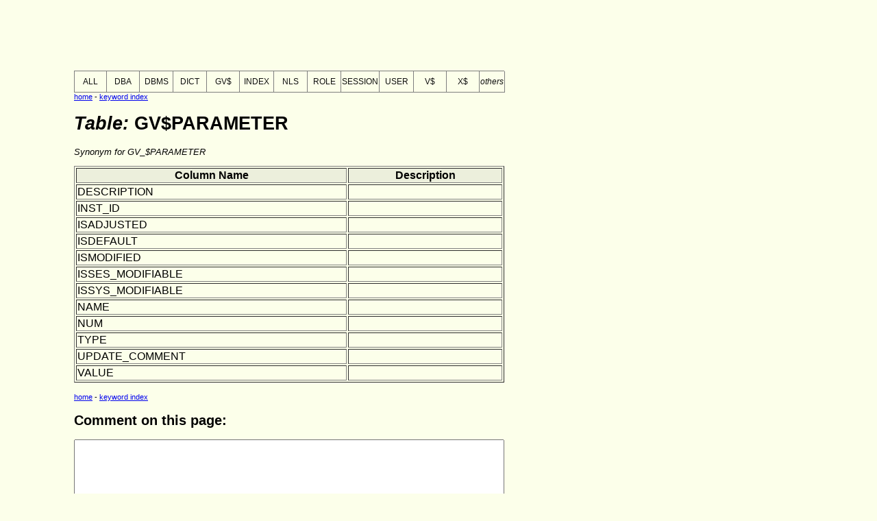

--- FILE ---
content_type: text/html
request_url: http://oracle.kuriositaet.de/tables/GV$PARAMETER.html
body_size: 1087
content:
<html><head><title>GV$PARAMETER</title>
<link rel="stylesheet" type="text/css" href="../css/ora.css"></link>	<script language="javascript" src="../ext_js/domMenu_min.js"></script>
				<script language="javascript" src="../js/oraMenu.js"></script>
				<script src="../js/all_scripts.js" type="text/javascript"></script>
				<script src="../js/html_basics.js" type="text/javascript"></script>
				<script src="../js/forum.js" type="text/javascript"></script>
				</head><body onload="populateForum()" ><script type="text/javascript"><!--
google_ad_client = "pub-5009222289702019";
google_ad_width = 728;
google_ad_height = 90;
google_ad_format = "728x90_as";
google_ad_type = "text_image";
google_ad_channel ="";
google_color_border = "CCCC99";
google_color_bg = "FCFFEA";
google_color_link = "0000FF";
google_color_url = "008000";
google_color_text = "000000";
//--></script>
<script type="text/javascript"
  src="http://pagead2.googlesyndication.com/pagead/show_ads.js">
</script><div class="content"><div id="mainMenu">
				<script language="javascript">
	  				domMenu_activate('mainMenu');
				</script>
			</div>
		<small><a href="../index/index.html">home</a> - <a href="../index/master_index.html">keyword index</a></small><h1><em>Table:</em> GV$PARAMETER</h1>
<p><em>Synonym for GV_$PARAMETER</em></p><table border="1" class="dbtable">
	<tr>
		<th> Column Name
		<th> Description
	</tr>
	<tr>
		<td> <A name="DESCRIPTION">DESCRIPTION</A>

		<td> 
	</tr>
	<tr>
		<td> <A name="INST_ID">INST_ID</A>

		<td> 
	</tr>
	<tr>
		<td> <A name="ISADJUSTED">ISADJUSTED</A>

		<td> 
	</tr>
	<tr>
		<td> <A name="ISDEFAULT">ISDEFAULT</A>

		<td> 
	</tr>
	<tr>
		<td> <A name="ISMODIFIED">ISMODIFIED</A>

		<td> 
	</tr>
	<tr>
		<td> <A name="ISSES_MODIFIABLE">ISSES_MODIFIABLE</A>

		<td> 
	</tr>
	<tr>
		<td> <A name="ISSYS_MODIFIABLE">ISSYS_MODIFIABLE</A>

		<td> 
	</tr>
	<tr>
		<td> <A name="NAME">NAME</A>

		<td> 
	</tr>
	<tr>
		<td> <A name="NUM">NUM</A>

		<td> 
	</tr>
	<tr>
		<td> <A name="TYPE">TYPE</A>

		<td> 
	</tr>
	<tr>
		<td> <A name="UPDATE_COMMENT">UPDATE_COMMENT</A>

		<td> 
	</tr>
	<tr>
		<td> <A name="VALUE">VALUE</A>

		<td> 
	</tr>
</table>
</br><small><a href="../index/index.html">home</a> - <a href="../index/master_index.html">keyword index</a></small><div id="forum_area">
			</div>

			<h2>Comment on this page: </h2>
			<form >
				<textarea name="post" cols="50" rows="10"></textarea><br/>
				<table class = "nav" >
					<tr><td>Nick:</td><td><input name="user_nick"/></td></tr>
					<tr><td>Email(not displayed):</td><td><input name="user_email"/></td></tr>
					<tr><td>Homepage:</td><td><input name="user_url"/></td></tr>
				</table>
				<input type=hidden name="url"/><br/>
				
				<input type=button name="submit_button" value="submit" onClick="addPost(this.form)" /><br/>
			</form></div><script type="text/javascript"><!--
google_ad_client = "pub-5009222289702019";
google_ad_width = 728;
google_ad_height = 90;
google_ad_format = "728x90_as";
google_ad_type = "text_image";
google_ad_channel ="";
google_color_border = "CCCC99";
google_color_bg = "FCFFEA";
google_color_link = "0000FF";
google_color_url = "008000";
google_color_text = "000000";
//--></script>
<script type="text/javascript"
  src="http://pagead2.googlesyndication.com/pagead/show_ads.js">
</script><script src="http://www.google-analytics.com/urchin.js" type="text/javascript">
</script>
<script type="text/javascript">
_uacct = "UA-257987-2";
urchinTracker();
</script>
</body></html>


--- FILE ---
content_type: text/html; charset=utf-8
request_url: https://www.google.com/recaptcha/api2/aframe
body_size: 270
content:
<!DOCTYPE HTML><html><head><meta http-equiv="content-type" content="text/html; charset=UTF-8"></head><body><script nonce="USJNSPYJ80WTzmEkGBm70Q">/** Anti-fraud and anti-abuse applications only. See google.com/recaptcha */ try{var clients={'sodar':'https://pagead2.googlesyndication.com/pagead/sodar?'};window.addEventListener("message",function(a){try{if(a.source===window.parent){var b=JSON.parse(a.data);var c=clients[b['id']];if(c){var d=document.createElement('img');d.src=c+b['params']+'&rc='+(localStorage.getItem("rc::a")?sessionStorage.getItem("rc::b"):"");window.document.body.appendChild(d);sessionStorage.setItem("rc::e",parseInt(sessionStorage.getItem("rc::e")||0)+1);localStorage.setItem("rc::h",'1768636999208');}}}catch(b){}});window.parent.postMessage("_grecaptcha_ready", "*");}catch(b){}</script></body></html>

--- FILE ---
content_type: text/css
request_url: http://oracle.kuriositaet.de/css/ora.css
body_size: 631
content:
body	{ 
	background-color:#FCFFEA;
       	font-family: sans-serif;
	font-size: 10pt;
	width: 728px;
}

.content {
	margin-top:5px;
	margin-left:100px;
	width:628px;
}


table.dbtable {
	width: 628;
}

table.nav {
	width: 628;
	font-size: smaller;
}

table.nav td { 
	width: 150px;
}

th {
	background-color:#ECEFDC;	
}

.depth1 {
	margin-left:20px;
}

.depth2 {
	margin-left:40px;
}

textarea {
	width: 628;
}

.boxed {
	margin-top: 1em;
	padding: 1em;
	border-style: dashed;
	border-width: 1px;
}



/* Default Style (needed for menus) */
div.domMenu_menuBar {
    border: solid #7E7E7E;  
    border-width: 1px 0 0 1px;
}
div.domMenu_menuElement {
    font-family: Arial, sans-serif; 
    font-size: 12px;
    border: solid #7E7E7E;  
    border-width: 0 1px 1px 0;
    color: #0F0F0F;
    text-align: center;
    height: 28px;
    line-height: 28px;
    vertical-align: middle;
    padding: 1px;
}
div.domMenu_subMenuBar {
    border: solid #7E7E7E 1px;
    background-color: #FFFFFF;
    padding-bottom: 1px;
    opacity: .9;
    filter: alpha(opacity=90);
}
div.domMenu_subMenuElement {
    font-family: Arial, sans-serif; 
    font-size: 12px;
    border: solid #CCCCCC 1px;
    margin: 1px 1px 0 1px;
    color: #0F0F0F;
    padding: 2px 7px;
}
div.domMenu_subMenuElementHover {
    background-color: #EFEFEF;
}


/* NBLSA styles */
.domMenuNBLSA_subMenuElement {
  background-color: #000000;
  font-family: Verdana;
  color: #EBCC72;
  font-weight: bold;
  font-size: 10px;
  text-align: left;
  vertical-align: top;
  padding: 6px 10px;
  white-space: nowrap;
}
.domMenuNBLSA_subMenuElementHover {
  background-color: #EBCC72;
  color: #000000;
}


--- FILE ---
content_type: text/javascript
request_url: http://oracle.kuriositaet.de/js/html_basics.js
body_size: 379
content:

function makeElement (elementName, text) {
	node = document.createElement(elementName)
	if (text)
		node.appendChild(document.createTextNode(text))
	return node
}

function appendAttribute (node, name, value) {
	attr = document.createAttribute(name)
	attr.nodeValue=value
	node.setAttributeNode(attr)
}

function makeLink (url,text, target) {
	node = makeElement ("a", text)
	appendAttribute(node, "href", url)
	
	if (target) {
		appendAttribute(node, "target", target)
	}
	return node
}

function makeDiv(clas, text){
	node = makeElement("div", text)
	appendAttribute(node, "class", clas)
	return node	
}


function makeBr () {
	return document.createElement("br")
}

function formToObject (form) {
	obj = new Object()
	for (i=0; i!=form.length; ++i) {
		if (form[i].name && form[i].name!="") {
			obj[form[i].name] = form[i].value	
		}
	}
	return obj
}


--- FILE ---
content_type: text/javascript
request_url: http://oracle.kuriositaet.de/ext_js/domMenu_min.js
body_size: 7032
content:
// Compressed version of the DOM Menu Library //

var domLib_userAgent=navigator.userAgent.toLowerCase();var domLib_isMac=navigator.appVersion.indexOf('Mac')!=-1;var domLib_isWin=domLib_userAgent.indexOf('windows')!=-1;var domLib_isOpera=domLib_userAgent.indexOf('opera')!=-1;var domLib_isOpera7up=domLib_userAgent.match(/opera.(7|8)/i);var domLib_isSafari=domLib_userAgent.indexOf('safari')!=-1;var domLib_isKonq=domLib_userAgent.indexOf('konqueror')!=-1;var domLib_isKHTML=(domLib_isKonq||domLib_isSafari||domLib_userAgent.indexOf('khtml')!=-1);var domLib_isIE=(!domLib_isKHTML&&!domLib_isOpera&&(domLib_userAgent.indexOf('msie 5')!=-1||domLib_userAgent.indexOf('msie 6')!=-1));var domLib_isIE5up=domLib_isIE;var domLib_isIE50=(domLib_isIE&&domLib_userAgent.indexOf('msie 5.0')!=-1);var domLib_isIE55=(domLib_isIE&&domLib_userAgent.indexOf('msie 5.5')!=-1);var domLib_isIE5=(domLib_isIE50||domLib_isIE55);var domLib_isGecko=domLib_userAgent.indexOf('gecko/')!=-1;var domLib_isMacIE=(domLib_isIE&&domLib_isMac);var domLib_isIE55up=domLib_isIE5up&&!domLib_isIE50&&!domLib_isMacIE;var domLib_isIE6up=domLib_isIE55up&&!domLib_isIE55;var domLib_standardsMode=(document.compatMode&&document.compatMode=='CSS1Compat');var domLib_useLibrary=(domLib_isOpera7up||domLib_isKHTML||domLib_isIE5up||domLib_isGecko||domLib_isMacIE||document.defaultView);var domLib_hasBrokenTimeout=(domLib_isMacIE||(domLib_isKonq&&domLib_userAgent.match(/konqueror\/3.([2-9])/)==null));var domLib_canFade=(domLib_isGecko||domLib_isIE||domLib_isSafari||domLib_isOpera);var domLib_canDrawOverSelect=(domLib_isMac||domLib_isOpera||domLib_isGecko);var domLib_canDrawOverFlash=(domLib_isMac||domLib_isWin);var domLib_eventTarget=domLib_isIE?'srcElement':'currentTarget';var domLib_eventButton=domLib_isIE?'button':'which';var domLib_eventTo=domLib_isIE?'toElement':'relatedTarget';var domLib_stylePointer=domLib_isIE?'hand':'pointer';var domLib_styleNoMaxWidth=domLib_isOpera?'10000px':'none';var domLib_hidePosition='-1000px';var domLib_scrollbarWidth=14;var domLib_autoId=1;var domLib_zIndex=100;var domLib_collisionElements;var domLib_collisionsCached=false;var domLib_timeoutStateId=0;var domLib_timeoutStates=new Hash();if(!document.ELEMENT_NODE)
{document.ELEMENT_NODE=1;document.ATTRIBUTE_NODE=2;document.TEXT_NODE=3;document.DOCUMENT_NODE=9;document.DOCUMENT_FRAGMENT_NODE=11;}
Object.prototype.clone=function()
{var copy={};for(var i in this)
{var value=this[i];try
{if(value!=null&&typeof(value)=='object'&&value!=window&&!value.nodeType)
{value.clone=Object.clone;copy[i]=value.clone();}
else
{copy[i]=value;}}
catch(e)
{copy[i]=value;}}
return copy;}
function Hash()
{this.length=0;this.numericLength=0;this.elementData=[];for(var i=0;i<arguments.length;i+=2)
{if(typeof(arguments[i+1])!='undefined')
{this.elementData[arguments[i]]=arguments[i+1];this.length++;if(arguments[i]==parseInt(arguments[i]))
{this.numericLength++;}}}}
Hash.prototype.get=function(in_key)
{return this.elementData[in_key];}
Hash.prototype.set=function(in_key,in_value)
{if(typeof(in_value)!='undefined')
{if(typeof(this.elementData[in_key])=='undefined')
{this.length++;if(in_key==parseInt(in_key))
{this.numericLength++;}}
return this.elementData[in_key]=in_value;}
return false;}
Hash.prototype.remove=function(in_key)
{var tmp_value;if(typeof(this.elementData[in_key])!='undefined')
{this.length--;if(in_key==parseInt(in_key))
{this.numericLength--;}
tmp_value=this.elementData[in_key];delete this.elementData[in_key];}
return tmp_value;}
Hash.prototype.size=function()
{return this.length;}
Hash.prototype.has=function(in_key)
{return typeof(this.elementData[in_key])!='undefined';}
Hash.prototype.find=function(in_obj)
{for(var tmp_key in this.elementData)
{if(this.elementData[tmp_key]==in_obj)
{return tmp_key;}}}
Hash.prototype.merge=function(in_hash)
{for(var tmp_key in in_hash.elementData)
{if(typeof(this.elementData[tmp_key])=='undefined')
{this.length++;if(tmp_key==parseInt(tmp_key))
{this.numericLength++;}}
this.elementData[tmp_key]=in_hash.elementData[tmp_key];}}
Hash.prototype.compare=function(in_hash)
{if(this.length!=in_hash.length)
{return false;}
for(var tmp_key in this.elementData)
{if(this.elementData[tmp_key]!=in_hash.elementData[tmp_key])
{return false;}}
return true;}
function domLib_isDescendantOf(in_object,in_ancestor)
{if(in_object==in_ancestor)
{return true;}
while(in_object!=document.documentElement)
{try
{if((tmp_object=in_object.offsetParent)&&tmp_object==in_ancestor)
{return true;}
else if((tmp_object=in_object.parentNode)==in_ancestor)
{return true;}
else
{in_object=tmp_object;}}
catch(e)
{return true;}}
return false;}
function domLib_detectCollisions(in_object,in_recover,in_useCache)
{if(!domLib_collisionsCached)
{var tags=[];if(!domLib_canDrawOverFlash)
{tags[tags.length]='object';}
if(!domLib_canDrawOverSelect)
{tags[tags.length]='select';}
domLib_collisionElements=domLib_getElementsByTagNames(tags);domLib_collisionsCached=in_useCache;}
if(in_recover)
{for(var cnt=0;cnt<domLib_collisionElements.length;cnt++)
{var thisElement=domLib_collisionElements[cnt];if(!thisElement.hideList)
{thisElement.hideList=new Hash();}
thisElement.hideList.remove(in_object.id);if(!thisElement.hideList.length)
{domLib_collisionElements[cnt].style.visibility='visible';if(domLib_isKonq)
{domLib_collisionElements[cnt].style.display='';}}}
return;}
else if(domLib_collisionElements.length==0)
{return;}
var objectOffsets=domLib_getOffsets(in_object);for(var cnt=0;cnt<domLib_collisionElements.length;cnt++)
{var thisElement=domLib_collisionElements[cnt];if(domLib_isDescendantOf(thisElement,in_object))
{continue;}
if(domLib_isKonq&&thisElement.tagName=='SELECT'&&(thisElement.size<=1&&!thisElement.multiple))
{continue;}
if(!thisElement.hideList)
{thisElement.hideList=new Hash();}
var selectOffsets=domLib_getOffsets(thisElement);var center2centerDistance=Math.sqrt(Math.pow(selectOffsets.get('leftCenter')-objectOffsets.get('leftCenter'),2)+Math.pow(selectOffsets.get('topCenter')-objectOffsets.get('topCenter'),2));var radiusSum=selectOffsets.get('radius')+objectOffsets.get('radius');if(center2centerDistance<radiusSum)
{if((objectOffsets.get('leftCenter')<=selectOffsets.get('leftCenter')&&objectOffsets.get('right')<selectOffsets.get('left'))||(objectOffsets.get('leftCenter')>selectOffsets.get('leftCenter')&&objectOffsets.get('left')>selectOffsets.get('right'))||(objectOffsets.get('topCenter')<=selectOffsets.get('topCenter')&&objectOffsets.get('bottom')<selectOffsets.get('top'))||(objectOffsets.get('topCenter')>selectOffsets.get('topCenter')&&objectOffsets.get('top')>selectOffsets.get('bottom')))
{thisElement.hideList.remove(in_object.id);if(!thisElement.hideList.length)
{thisElement.style.visibility='visible';if(domLib_isKonq)
{thisElement.style.display='';}}}
else
{thisElement.hideList.set(in_object.id,true);thisElement.style.visibility='hidden';if(domLib_isKonq)
{thisElement.style.display='none';}}}}}
function domLib_getOffsets(in_object)
{var originalObject=in_object;var originalWidth=in_object.offsetWidth;var originalHeight=in_object.offsetHeight;var offsetLeft=0;var offsetTop=0;while(in_object)
{offsetLeft+=in_object.offsetLeft;offsetTop+=in_object.offsetTop;in_object=in_object.offsetParent;}
if(domLib_isMacIE){offsetLeft+=10;offsetTop+=10;}
return new Hash('left',offsetLeft,'top',offsetTop,'right',offsetLeft+originalWidth,'bottom',offsetTop+originalHeight,'leftCenter',offsetLeft+originalWidth/2,'topCenter',offsetTop+originalHeight/2,'radius',Math.max(originalWidth,originalHeight));}
function domLib_setTimeout(in_function,in_timeout,in_args)
{if(typeof(in_args)=='undefined')
{in_args=[];}
if(in_timeout==-1)
{return;}
else if(in_timeout==0)
{in_function(in_args);return 0;}
if(typeof(in_args.clone)!='function')
{in_args.clone=Object.clone;}
var args=in_args.clone();if(!domLib_hasBrokenTimeout)
{return setTimeout(function(){in_function(args);},in_timeout);}
else
{var id=domLib_timeoutStateId++;var data=new Hash();data.set('function',in_function);data.set('args',args);domLib_timeoutStates.set(id,data);data.set('timeoutId',setTimeout('domLib_timeoutStates.get('+id+').get(\'function\')(domLib_timeoutStates.get('+id+').get(\'args\')); domLib_timeoutStates.remove('+id+');',in_timeout));return id;}}
function domLib_clearTimeout(in_id)
{if(!domLib_hasBrokenTimeout)
{clearTimeout(in_id);}
else
{if(domLib_timeoutStates.has(in_id))
{clearTimeout(domLib_timeoutStates.get(in_id).get('timeoutId'))
domLib_timeoutStates.remove(in_id);}}}
function domLib_getEventPosition(in_eventObj)
{var eventPosition=new Hash('x',0,'y',0,'scrollX',0,'scrollY',0);if(domLib_isIE)
{var doc=(domLib_standardsMode?document.documentElement:document.body);if(doc)
{eventPosition.set('x',in_eventObj.clientX+doc.scrollLeft);eventPosition.set('y',in_eventObj.clientY+doc.scrollTop);eventPosition.set('scrollX',doc.scrollLeft);eventPosition.set('scrollY',doc.scrollTop);}}
else
{eventPosition.set('x',in_eventObj.pageX);eventPosition.set('y',in_eventObj.pageY);eventPosition.set('scrollX',in_eventObj.pageX-in_eventObj.clientX);eventPosition.set('scrollY',in_eventObj.pageY-in_eventObj.clientY);}
return eventPosition;}
function domLib_cancelBubble(in_event)
{var eventObj=in_event?in_event:window.event;eventObj.cancelBubble=true;}
function domLib_getIFrameReference(in_frame)
{if(domLib_isGecko||domLib_isIE)
{return in_frame.frameElement;}
else
{var name=in_frame.name;if(!name||!in_frame.parent)
{return;}
var candidates=in_frame.parent.document.getElementsByTagName('iframe');for(var i=0;i<candidates.length;i++)
{if(candidates[i].name==name)
{return candidates[i];}}}}
function domLib_getElementsByClass(in_class)
{var elements=domLib_isIE5?document.all:document.getElementsByTagName('*');var matches=[];var cnt=0;for(var i=0;i<elements.length;i++)
{if((" "+elements[i].className+" ").indexOf(" "+in_class+" ")!=-1)
{matches[cnt++]=elements[i];}}
return matches;}
function domLib_getElementsByTagNames(in_list)
{var elements=[];for(var i=0;i<in_list.length;i++)
{var matches=document.getElementsByTagName(in_list[i]);for(var j=0;j<matches.length;j++)
{elements[elements.length]=matches[j];}}
return elements;}
function makeTrue()
{return true;}
function makeFalse()
{return false;}
var domMenu_data=new Hash();var domMenu_settings=new Hash();domMenu_settings.set('global',new Hash('menuBarClass','domMenu_menuBar','menuElementClass','domMenu_menuElement','menuElementHoverClass','domMenu_menuElementHover','menuElementActiveClass','domMenu_menuElementHover','subMenuBarClass','domMenu_subMenuBar','subMenuElementClass','domMenu_subMenuElement','subMenuElementHoverClass','domMenu_subMenuElementHover','subMenuElementActiveClass','domMenu_subMenuElementHover','subMenuElementHeadingClass','domMenu_subMenuElementHeading','menuBarWidth','100%','subMenuMinWidth','inherit','distributeSpace',true,'axis','horizontal','verticalExpand','south','horizontalExpand','east','expandMenuArrowUrl','arrow.gif','subMenuWidthCorrection',0,'verticalSubMenuOffsetY',0,'verticalSubMenuOffsetX',0,'horizontalSubMenuOffsetX',0,'horizontalSubMenuOffsetY',0,'screenPadding',0,'openMouseoverMenuDelay',300,'openMousedownMenuDelay',-1,'closeMouseoutMenuDelay',800,'closeClickMenuDelay',-1,'openMouseoverSubMenuDelay',300,'openClickSubMenuDelay',-1,'closeMouseoutSubMenuDelay',300,'closeClickSubMenuDelay',-1,'baseZIndex',100,'baseUri',''));var domMenu_data;var domMenu_selectElements;var domMenu_scrollbarWidth=14;var domMenu_eventTo=domLib_isIE?'toElement':'relatedTarget';var domMenu_eventFrom=domLib_isIE?'fromElement':'relatedTarget';var domMenu_activeElement=new Hash();var domMenu_timeouts=new Array();domMenu_timeouts['open']=new Hash();domMenu_timeouts['close']=new Hash();var domMenu_pointerStyle=domLib_isIE?'hand':'pointer';function domMenu_activate(in_containerId,in_disableWarning)
{var container;var data;if(!domLib_useLibrary)
{if(!in_disableWarning)
{alert('domMenu: Browser not supported.  Menu will be disabled.');}
return;}

if (!(container=document.getElementById(in_containerId))){
	if(!in_disableWarning) {
		alert('domMenu: Menu failed to load. cannot find container:'+in_containerId);
	}
	return;
}

if (!(data=domMenu_data.get(in_containerId))) {
	alert ('cannot get container data: '+in_containerId);
	return;
}

if (data.numericLength==0) {
	alert ('data is empty!');
	return;
}

if(window.attachEvent){window.attachEvent('onunload',domMenu_fixCircleRefs);}
if(!domMenu_settings.has(in_containerId)){domMenu_settings.set(in_containerId,new Hash());}
var settings=domMenu_settings.get(in_containerId);for(var i in domMenu_settings.get('global').elementData){if(!settings.has(i)){settings.set(i,domMenu_settings.get('global').get(i));}}
container.data=new Hash('parentElement',false,'numChildren',data.numericLength,'childElements',new Hash(),'level',0,'index',1);var distributeRatio=Math.round(100/container.data.get('numChildren'))+'%';var rootMenu=document.createElement('div');rootMenu.id=in_containerId+'-0';rootMenu.className=settings.get('menuBarClass');container.data.set('subMenu',rootMenu);var rootMenuTable=rootMenu.appendChild(document.createElement('table'));if(domLib_isKonq||domLib_isMacIE){rootMenuTable.cellSpacing=0;}
rootMenuTable.style.border=0;rootMenuTable.style.borderCollapse='collapse';rootMenuTable.style.width=settings.get('menuBarWidth');var rootMenuTableBody=rootMenuTable.appendChild(document.createElement('tbody'));var numSiblings=container.data.get('numChildren');for(var index=1;index<=numSiblings;index++){if(index==1||settings.get('axis')=='vertical'){var rootMenuTableRow=rootMenuTableBody.appendChild(document.createElement('tr'));}
var rootMenuTableCell=rootMenuTableRow.appendChild(document.createElement('td'));rootMenuTableCell.style.padding=0;rootMenuTableCell.id=in_containerId+'-'+index;container.data.get('childElements').set(rootMenuTableCell.id,rootMenuTableCell);rootMenuTableCell.data=data.get(index);rootMenuTableCell.data.merge(new Hash('basename',in_containerId,'parentElement',container,'numChildren',rootMenuTableCell.data.numericLength,'childElements',new Hash(),'offsets',new Hash(),'level',container.data.get('level')+1,'index',index));rootMenuTableCell.style.cursor='default';if(settings.get('axis')=='horizontal'){if(settings.get('distributeSpace')){rootMenuTableCell.style.width=distributeRatio;}}
rootMenuTableCell.style.verticalAlign='top';var rootElement=rootMenuTableCell.appendChild(document.createElement('div'));rootElement.className=settings.get('menuElementClass');var spanElement=rootElement.appendChild(document.createElement('span'));spanElement.innerHTML=rootMenuTableCell.data.get('contents').replace(/\/\/\//,settings.get('baseUri'));if(rootMenuTableCell.data.has('contentsHover')){spanElement=rootElement.appendChild(document.createElement('span'));spanElement.style.display='none';spanElement.innerHTML=rootMenuTableCell.data.get('contentsHover').replace(/\/\/\//,settings.get('baseUri'));}
if(domLib_isMacIE){rootMenuTableCell.appendChild(document.createTextNode("\n"));}
rootMenuTableCell.onmouseover=domMenu_runMouseoverOpenEvent;rootMenuTableCell.onmouseout=domMenu_runCloseEvent;if(settings.get('openMousedownMenuDelay')>=0&&rootMenuTableCell.data.get('numChildren')){rootMenuTableCell.onmousedown=domMenu_runMousedownOpenEvent;rootMenuTableCell.onmouseup=domLib_cancelBubble;if(domLib_isIE){rootMenuTableCell.ondblclick=domMenu_runMousedownOpenEvent;}}
else if(rootMenuTableCell.data.get('uri')){rootMenuTableCell.style.cursor=domMenu_pointerStyle;rootMenuTableCell.onclick=domMenu_runResolveLink;}
if(domLib_isIE){rootMenuTableCell.onselectstart=makeFalse;}
rootMenuTableCell.oncontextmenu=makeFalse;}
rootMenu=container.appendChild(rootMenu);domLib_detectCollisions(rootMenu,false,false);}
function domMenu_activateSubMenu(in_parentElement)
{if(domLib_isMacIE){return;}
if(in_parentElement.data.has('subMenu')){domMenu_toggleSubMenu(in_parentElement,'visible');return;}
var settings=domMenu_settings.get(in_parentElement.data.get('basename'));var menu=document.createElement('div');menu.id=in_parentElement.id+'-0';menu.className=settings.get('subMenuBarClass');menu.style.zIndex=settings.get('baseZIndex');menu.style.position='absolute';menu.style.visibility='hidden';menu.style.top=0;menu.style.left=0;in_parentElement.data.set('subMenu',menu);var menuTable=menu.appendChild(document.createElement('table'));if(domLib_isOpera){menuTable.style.width='1px';menuTable.style.whiteSpace='nowrap';}
if(domLib_isKonq||domLib_isMacIE){menuTable.cellSpacing=0;}
menuTable.style.border=0;menuTable.style.borderCollapse='collapse';var menuTableBody=menuTable.appendChild(document.createElement('tbody'));var numSiblings=in_parentElement.data.get('numChildren');for(var index=1;index<=numSiblings;index++){var dataIndex=in_parentElement.data.get('level')==1&&settings.get('verticalExpand')=='north'&&settings.get('axis')=='horizontal'?numSiblings+1-index:index;var menuTableCell=menuTableBody.appendChild(document.createElement('tr')).appendChild(document.createElement('td'));menuTableCell.style.padding=0;menuTableCell.id=in_parentElement.id+'-'+dataIndex;in_parentElement.data.get('childElements').set(menuTableCell.id,menuTableCell);menuTableCell.data=in_parentElement.data.get(dataIndex);menuTableCell.data.merge(new Hash('basename',in_parentElement.data.get('basename'),'parentElement',in_parentElement,'numChildren',menuTableCell.data.numericLength,'childElements',new Hash(),'offsets',new Hash(),'level',in_parentElement.data.get('level')+1,'index',index));menuTableCell.style.cursor='default';var element=menuTableCell.appendChild(document.createElement('div'));var outerElement=element;outerElement.className=settings.get('subMenuElementClass');if(menuTableCell.data.get('numChildren')){element=outerElement.appendChild(document.createElement('div'));element.style.backgroundImage='url('+settings.get('expandMenuArrowUrl')+')';element.style.backgroundRepeat='no-repeat';element.style.backgroundPosition='right center';element.style.paddingRight='12px';}
if(domLib_isMacIE){element.appendChild(document.createTextNode(menuTableCell.data.get('contents')));menuTableCell.appendChild(document.createTextNode("\n"));}
else{element.innerHTML=menuTableCell.data.get('contents');}
menuTableCell.onmouseover=domMenu_runMouseoverSubOpenEvent;menuTableCell.onmouseout=domMenu_runCloseEvent;if(settings.get('openClickSubMenuDelay')>=0&&menuTableCell.data.get('numChildren')){menuTableCell.onmousedown=domMenu_runClickSubOpenEvent;menuTableCell.onmouseup=domLib_cancelBubble;if(domLib_isIE){menuTableCell.ondblclick=domMenu_runClickSubOpenEvent;}}
else if(menuTableCell.data.get('uri')){menuTableCell.style.cursor=domMenu_pointerStyle;menuTableCell.onclick=domMenu_runResolveLink;}
else if(!menuTableCell.data.get('numChildren')){outerElement.className+=' '+settings.get('subMenuElementHeadingClass');}
if(domLib_isIE){menuTableCell.onselectstart=makeFalse;}
menuTableCell.oncontextmenu=makeFalse;}
menu=document.body.appendChild(menu);domMenu_toggleSubMenu(in_parentElement,'visible');}
function domMenu_changeActivePath(in_newActiveElement,in_oldActiveElement,in_closeDelay)
{if(!in_oldActiveElement&&!in_newActiveElement){return false;}
for(var i in domMenu_timeouts['open'].elementData){domLib_clearTimeout(domMenu_timeouts['open'].get(i));}
var basename=in_oldActiveElement?in_oldActiveElement.data.get('basename'):in_newActiveElement.data.get('basename');var settings=domMenu_settings.get(basename);var oldActivePath=new Hash();if(in_oldActiveElement){var tmp_newActiveLevel=in_newActiveElement?in_newActiveElement.data.get('level'):-1;var tmp_oldActivePathElement=in_oldActiveElement;do{oldActivePath.elementData[tmp_oldActivePathElement.id]=tmp_oldActivePathElement;if(tmp_newActiveLevel>=0&&tmp_oldActivePathElement.data.get('level')==tmp_newActiveLevel){domMenu_toggleHighlight(tmp_oldActivePathElement,false);}}while((tmp_oldActivePathElement=tmp_oldActivePathElement.data.get('parentElement'))&&tmp_oldActivePathElement.id!=basename);if(!in_oldActiveElement.data.get('subMenu')||in_oldActiveElement.data.get('subMenu').style.visibility=='hidden'){domMenu_toggleHighlight(in_oldActiveElement,false);}}
var newActivePath=new Hash();var intersectPoint;if(in_newActiveElement){var actualActiveElement=in_newActiveElement;window.status=in_newActiveElement.data.get('statusText')+' ';if(!in_oldActiveElement){domLib_clearTimeout(domMenu_timeouts['close'].get(in_newActiveElement.id));domMenu_toggleHighlight(in_newActiveElement,true);return false;}
else if(oldActivePath.has(in_newActiveElement.id)){in_newActiveElement=in_oldActiveElement;}
var tmp_newActivePathElement=in_newActiveElement;do{if(!intersectPoint&&oldActivePath.has(tmp_newActivePathElement.id)){intersectPoint=tmp_newActivePathElement;}
newActivePath.set(tmp_newActivePathElement.id,tmp_newActivePathElement);domLib_clearTimeout(domMenu_timeouts['close'].get(tmp_newActivePathElement.id));if(tmp_newActivePathElement!=in_oldActiveElement||actualActiveElement==in_oldActiveElement){domMenu_toggleHighlight(tmp_newActivePathElement,true);}}while((tmp_newActivePathElement=tmp_newActivePathElement.data.get('parentElement'))&&tmp_newActivePathElement.id!=basename);if(in_newActiveElement.data.get('parentElement')==in_oldActiveElement){return in_newActiveElement;}
else if(in_newActiveElement==in_oldActiveElement){return in_newActiveElement;}
var intersectSibling;if(intersectPoint&&oldActivePath.length>0){for(var i in oldActivePath.elementData){if(oldActivePath.get(i).data.get('parentElement')==intersectPoint){intersectSibling=oldActivePath.get(i);break;}}}
var isRootLevel=in_newActiveElement.data.get('level')==1?true:false;var closeDelay=isRootLevel?settings.get('closeMouseoutMenuDelay'):settings.get('closeMouseoutSubMenuDelay');}
else{var isRootLevel=false;var closeDelay=settings.get('closeMouseoutMenuDelay');window.status=window.defaultStatus;}
if(typeof(in_closeDelay)!='undefined'){closeDelay=in_closeDelay;}
if(intersectSibling){if(!isRootLevel){domMenu_toggleHighlight(intersectSibling,false);}
else{for(var i in domMenu_timeouts['close'].elementData){if(!oldActivePath.has(i)){var tmp_element=document.getElementById(i);if(tmp_element.data.get('basename')==basename){oldActivePath.set(i,tmp_element);}}}}}
for(var i in oldActivePath.elementData){if(newActivePath.has(i)){continue;}
domLib_clearTimeout(domMenu_timeouts['close'].get(i));if(isRootLevel){domMenu_toggleHighlight(oldActivePath.get(i),false);domMenu_toggleSubMenu(oldActivePath.get(i),'hidden');}
else{domMenu_timeouts['close'].set(i,domLib_setTimeout(domMenu_runCloseMenu,closeDelay,[oldActivePath.get(i),basename]));}}
return in_newActiveElement;}
function domMenu_deactivate(in_basename,in_delay)
{if(!in_delay){in_delay=0;}
domMenu_changeActivePath(false,domMenu_activeElement.get(in_basename),in_delay);}
function domMenu_openEvent(in_this,in_event,in_delayType)
{if(domLib_isGecko){window.getSelection().removeAllRanges();}
var eventObj=domLib_isIE?event:in_event;var currentTarget=domLib_isIE?in_this:eventObj.currentTarget;var basename=currentTarget.data.get('basename');var settings=domMenu_settings.get(basename);if(eventObj.type!='mousedown'&&domMenu_getElement(eventObj[domMenu_eventFrom],basename)==currentTarget){return;}
if(eventObj.type=='mousedown'&&domMenu_activeElement.get(basename)){domMenu_changeActivePath(false,domMenu_activeElement.get(basename),currentTarget.data.get('level')==1?settings.get('closeClickMenuDelay'):settings.get('closeClickSubMenuDelay'));return;}
if(currentTarget.data.get('numChildren')){if(currentTarget.data.get('level')==1&&domMenu_activeElement.get(basename)){domMenu_activateSubMenu(currentTarget);domMenu_activeElement.set(basename,domMenu_changeActivePath(currentTarget,domMenu_activeElement.get(basename)));}
else{domMenu_activeElement.set(basename,domMenu_changeActivePath(currentTarget,domMenu_activeElement.get(basename)));domMenu_timeouts['open'].set(currentTarget.id,domLib_setTimeout(domMenu_runOpenMenu,settings.get(in_delayType),[currentTarget,basename]));}}
else{domMenu_activeElement.set(basename,domMenu_changeActivePath(currentTarget,domMenu_activeElement.get(basename)));}}
function domMenu_closeEvent(in_this,in_event)
{var eventObj=domLib_isIE?event:in_event;var currentTarget=domLib_isIE?in_this:eventObj.currentTarget;var basename=currentTarget.data.get('basename');var relatedTarget=domMenu_getElement(eventObj[domMenu_eventTo],basename);if(domMenu_activeElement.get(basename)){if(!relatedTarget){domMenu_changeActivePath(false,domMenu_activeElement.get(basename));}}
else{if(currentTarget!=relatedTarget){domLib_clearTimeout(domMenu_timeouts['open'].get(currentTarget.id));domMenu_toggleHighlight(currentTarget,false);}}}
function domMenu_getElement(in_object,in_basename)
{while(in_object){try{if(in_object.id&&in_object.id.search(new RegExp('^'+in_basename+'(\\[[0-9]\\])*\\[[1-9]\\]$'))==0){return in_object;}
else{in_object=in_object.parentNode;}}
catch(e){return false;}}
return false;}
function domMenu_correctEdgeBleed(in_width,in_height,in_x,in_y,in_padding,in_axis)
{if(domLib_isIE&&!domLib_isIE5&&!domLib_isMacIE){var pageHeight=document.documentElement.clientHeight;}
else if(!domLib_isKonq){var pageHeight=document.body.clientHeight;}
else{var pageHeight=window.innerHeight;}
var pageYOffset=domLib_isIE?document.body.scrollTop:window.pageYOffset;var pageXOffset=domLib_isIE?document.body.scrollLeft:window.pageXOffset;if(in_axis=='horizontal'){var bleedRight=(in_x-pageXOffset)+in_width-(document.body.clientWidth-in_padding);var bleedLeft=(in_x-pageXOffset)-in_padding;if(bleedRight>0){in_x-=bleedRight;}
if(bleedLeft<0){in_x+=bleedLeft;}}
else{var bleedTop=(in_y-pageYOffset)-in_padding;var bleedBottom=(in_y-pageYOffset)+in_height-(pageHeight-in_padding);if(bleedBottom>0){in_y-=bleedBottom;}
if(bleedTop<0){in_y+=bleedTop;}}
return new Array(in_x,in_y);}
function domMenu_toggleSubMenu(in_parentElement,in_style)
{var subMenu=in_parentElement.data.get('subMenu');if(subMenu&&subMenu.style.visibility!=in_style){var settings=domMenu_settings.get(in_parentElement.data.get('basename'));var prefix=in_parentElement.data.get('level')==1?'menu':'subMenu';var className=settings.get(prefix+'ElementClass');if(in_style=='visible'){className+=' '+settings.get(prefix+'Element'+(in_style=='visible'?'Active':'Hover')+'Class');}
in_parentElement.firstChild.className=className;if(in_style=='visible'){var tmp_offsets=domLib_getOffsets(in_parentElement);if(in_parentElement.data.get('level')==1){tmp_offsets.set('top',tmp_offsets.get('top')+settings.get('verticalSubMenuOffsetY'));tmp_offsets.set('bottom',tmp_offsets.get('bottom')+settings.get('verticalSubMenuOffsetY'));tmp_offsets.set('left',tmp_offsets.get('left')+settings.get('verticalSubMenuOffsetX'));tmp_offsets.set('right',tmp_offsets.get('right')+settings.get('verticalSubMenuOffsetX'));}
if(!in_parentElement.data.get('offsets').compare(tmp_offsets)){in_parentElement.data.set('offsets',tmp_offsets);if(settings.get('axis')=='horizontal'&&in_parentElement.data.get('level')==1){var xCoor=tmp_offsets.get('left');if(settings.get('verticalExpand')=='north'){var yCoor=tmp_offsets.get('top')-subMenu.offsetHeight-settings.get('verticalSubMenuOffsetY');}
else{var yCoor=tmp_offsets.get('bottom');}}
else{var xCoor=tmp_offsets.get('right')+settings.get('horizontalSubMenuOffsetX');var yCoor=tmp_offsets.get('top')+settings.get('horizontalSubMenuOffsetY');if(domLib_isOpera||domLib_isSafari){var marginLeft=parseInt(document.defaultView.getComputedStyle(document.body,'').getPropertyValue('margin-left'));var marginTop=parseInt(document.defaultView.getComputedStyle(document.body,'').getPropertyValue('margin-top'));xCoor-=marginLeft;yCoor-=marginTop;}}
var minWidth=settings.get('subMenuMinWidth');var renderedWidth=subMenu.offsetWidth;if(minWidth=='inherit'){minWidth=in_parentElement.offsetWidth+settings.get('subMenuWidthCorrection');}
else if(minWidth=='auto'){minWidth=renderedWidth;}
if(domLib_isKonq){subMenu.firstChild.firstChild.firstChild.firstChild.style.width=Math.max(minWidth,renderedWidth)+'px';}
else{subMenu.firstChild.style.width=Math.max(minWidth,renderedWidth)+'px';}
var coordinates=domMenu_correctEdgeBleed(subMenu.offsetWidth,subMenu.offsetHeight,xCoor,yCoor,settings.get('screenPadding'),settings.get('axis'));subMenu.style.left=coordinates[0]+'px';subMenu.style.top=coordinates[1]+'px';if(settings.get('axis')=='horizontal'&&settings.get('subMenuMinWidth')=='inherit'){subMenu.firstChild.style.width=Math.max(in_parentElement.offsetWidth+settings.get('subMenuWidthCorrection'),renderedWidth)+'px';}}}
if(domLib_isKonq){in_parentElement.firstChild.style.display='none';in_parentElement.firstChild.style.display='';}
subMenu.style.visibility=in_style;domLib_detectCollisions(subMenu,(in_style=='hidden'),true);}}
function domMenu_toggleHighlight(in_element,in_status)
{if(!in_element.data.get('numChildren')&&!in_element.data.get('uri')){return;}
var settings=domMenu_settings.get(in_element.data.get('basename'));var prefix=in_element.data.get('level')==1?'menu':'subMenu';var className=settings.get(prefix+'ElementClass');var highlightElement=in_element.firstChild;var pseudoClass;if(in_status){if(in_element.data.has('subMenu')&&in_element.data.get('subMenu').style.visibility=='visible'){pseudoClass='Active';}
else if(in_element.data.get('numChildren')||in_element.data.get('uri')){pseudoClass='Hover';}}
if(pseudoClass){className+=' '+settings.get(prefix+'Element'+pseudoClass+'Class');if(highlightElement.childNodes.length==2){}
if(highlightElement.childNodes.length==2&&highlightElement.lastChild.style.display=='none'){highlightElement.firstChild.style.display='none';highlightElement.lastChild.style.display='';}}
else{if(highlightElement.childNodes.length==2&&highlightElement.firstChild.style.display=='none'){highlightElement.lastChild.style.display='none';highlightElement.firstChild.style.display='';}}
highlightElement.className=className;if(domLib_isKonq){highlightElement.style.display='none';highlightElement.style.display='';}}
function domMenu_resolveLink(in_this,in_event)
{var eventObj=domLib_isIE?event:in_event;var currentTarget=domLib_isIE?in_this:eventObj.currentTarget;var basename=currentTarget.data.get('basename');domMenu_changeActivePath(false,domMenu_activeElement.get(basename),0);var uri=currentTarget.data.get('uri');if(uri){window.status='Resolving Link...';uri=uri.replace(/\/\/\//,domMenu_settings.get(basename).get('baseUri'));if(!currentTarget.data.get('target')||currentTarget.data.get('target')=='_self'){window.location=uri;}
else{window.open(uri,currentTarget.data.get('target'));}}}
function domMenu_fixCircleRefs()
{var clearElementProps=['data','onmouseover','onmouseout','onmousedown','onmouseup','ondblclick','onclick','onselectstart','oncontextmenu'];var el;for(var d=document.all.length;d--;){el=document.all[d];for(var c=clearElementProps.length;c--;){el[clearElementProps[c]]=null;}}}
function domMenu_runMouseoverOpenEvent(in_event){domMenu_openEvent(this,in_event,'openMouseoverMenuDelay');}
function domMenu_runMousedownOpenEvent(in_event){domMenu_openEvent(this,in_event,'openMousedownMenuDelay');}
function domMenu_runMouseoverSubOpenEvent(in_event){domMenu_openEvent(this,in_event,'openMouseoverSubMenuDelay');}
function domMenu_runClickSubOpenEvent(in_event){domMenu_openEvent(this,in_event,'openClickSubMenuDelay');}
function domMenu_runCloseEvent(in_event){domMenu_closeEvent(this,in_event);}
function domMenu_runResolveLink(in_event){domMenu_resolveLink(this,in_event);};function domMenu_runCloseMenu(argv)
{domMenu_toggleHighlight(argv[0],false);domMenu_toggleSubMenu(argv[0],'hidden');if(argv[0].data.get('level')==1){domMenu_activeElement.set(argv[1],false);}}
function domMenu_runOpenMenu(argv)
{if(!domMenu_activeElement.get(argv[1])){domMenu_activeElement.set(argv[1],argv[0]);}
domMenu_activateSubMenu(argv[0]);}


--- FILE ---
content_type: text/javascript
request_url: http://oracle.kuriositaet.de/js/all_scripts.js
body_size: 3197
content:


function getXMLHttpRequest () {
 var xmlhttp = false;
 var arr = [
 function(){return new XMLHttpRequest();},
 function(){return new ActiveXObject("Microsoft.XMLHTTP");},
 function(){return new ActiveXObject("Msxml2.XMLHTTP");}
 ]
  for (var i=0; i!=arr.length; ++i) {
 try { 
 xmlhttp = arr[i]()
 break
 } catch (e){} 
 }
 return xmlhttp;
}


function checkRequestStatus (request) {
  if (request.status != 200 && request.status != 0) {
 exception = request.status.toString() + " : "
 exception += request.statusText ? request.statusText : "Network error"
 exception.errCode = request.status
 throw exception
 }
}

function readyStateChangeFunc (request, lambda) {
 return function () {
 if (request.readyState != Request.COMPLETED) return
 try {
 checkRequestStatus(request)
 lambda(request) 
 } catch (e) { request.onnetworkerror(e) }
 }
}

function getOnreadystatechangeCallback (req){
 return function () {
 arr = ["readyState", "responseBody", "responseStream", "responseText", "responseXML", "status", "statusText"]
 for (var i=0; i!= arr.length; ++i) {
 try {
 req[arr[i]]=req._request[arr[i]] 
 } catch (e){} 
 }
 if (req.onreadystatechange){
 req.onreadystatechange()
 }
 }
}




function Request (url, content, callback) {
 this.url = url
 this.content = content
 this.callback = callback
 this.contentType = "text/xml"

 this.requestMethod = null
 
 
 this.readyState = 0
 this.responseBody = null
 this.responseStream = null
 this.responseText = null
 this.responseXML = null
 this.status = null
 this.statusText = null

 this._request = getXMLHttpRequest()
 this._request.onreadystatechange = getOnreadystatechangeCallback(this)
 this.abort = function () {
 return this._request.abort()
 }
 this.getAllResponseHeaders = function () {
 return this._request.getAllResponseHeaders()
 }
 this.getResponseHeader = function (str) {
 return this._request.getResponseHeader(str) 
 }
 this.open = function (method, url, async, user, password) {
 if (typeof(async)=="undefined") async = true
 if (typeof(user)=="undefined") user = null
 if (typeof(password)=="undefined") password = null
 return this._request.open(method, url, async, user, password) 
 }
 this.send = function (content) {
 if (typeof(content)=="undefined") content = "" 
 var tmp = this._request.send(content) 
 
 }
 this.setRequestHeader = function (name, value) {
 return this._request.setRequestHeader(name, value) 
 }

 this.copyAttributes = function () {
 arr = ["readyState", "responseBody", "responseStream", "responseText", "responseXML", "status", "statusText"]
 for (var i=0; i!= arr.length; ++i) {
 try {
 this[arr[i]]=this._request[arr[i]] 
 } catch (e){} 
 }

 }
  

 this.process = function () {
 if (callback){
 this._request.onreadystatechange = readyStateChangeFunc (this._request, callback)
 }
 var async = callback ? true : false
 if (!this.requestMethod) {
 if (!this.content){
 this.requestMethod="GET" 
 } else {
 this.requestMethod="POST" 
 }
 }
 this.open (this.requestMethod, url, async)
 this.setRequestHeader("Content-Length", content!=null?content.length:0)
 if (content!=null)
 this.setRequestHeader("Content-Type",this.contentType);
 this.send (content)
 if (async) return

 this.copyAttributes()
 checkRequestStatus(this) 
 }
 this.onnetworkerror = function (e) {
 alert(e)
 }
}

Request.UNINITIALIZED = 0
Request.LOADING = 1
Request.LOADED = 2
Request.INTERACTIVE = 3
Request.COMPLETED = 4





function isA (obj, type) {
 return obj.constructor.prototype == type.prototype
}

function isInt (obj) {
 if (!isA(obj,Number)) return false
 return (obj % 1) == 0
}

function isFloat(obj) {
 if (!isA(obj,Number)) return false
 return !isInt(obj)
}
if (!window.Node) {
 window.Node = { 
 ELEMENT_NODE: 1,
 ATTRIBUTE_NODE: 2,
 TEXT_NODE: 3,
 CDATA_SECTION_NODE: 4,
 ENTITY_REFERENCE_NODE: 5,
 ENTITY_NODE: 6,
 PROCESSING_INSTRUCTION_NODE: 7,
 COMMENT_NODE: 8,
 DOCUMENT_NODE: 9,
 DOCUMENT_TYPE_NODE: 10,
 DOCUMENT_FRAGMENT_NODE: 11,
 NOTATION_NODE: 12
 }
} 

function makeTag (tagName, strValue) {
 return "<"+tagName+">"+strValue+"</"+tagName+">"
}




function visitChildren (node, lamdba, optionalNodeTypeRestriction) {
 nodeList = node.childNodes
 eachInNodeList(nodeList, lamdba, optionalNodeTypeRestriction)
}


function eachInNodeList (nodeList, lambda, optionalNodeTypeRestriction) {
 for (var i=0; i!=nodeList.length; ++i) {
 if ( optionalNodeTypeRestriction && 
 nodeList[i].nodeType!=optionalNodeTypeRestriction) 
 {
 continue
 }
 lambda (nodeList[i])
 }

}


function getTextValueOfChild (node) {
 var str
 visitChildren ( 
 node,
 function (x){str=x.nodeValue},
 Node.TEXT_NODE
 )
 if (!str){
 str = "" 
 }
 str = str.replace(/^\s+/,"") 
 return str.replace(/\s+$/, "")
}


function getNamedChild (node, name) {
 var ret
 visitChildren (
 node,
 function(x){if(x.nodeName == name) ret = x},
 Node.ELEMENT_NODE
 )
 return ret
}




function getNamedChildren (node, name){
 var ret=[]
 visitChildren (
 node,
 function(x){if(x.nodeName == name) ret.push(x)},
 Node.ELEMENT_NODE
 )
 return ret
}



function encodeXmlRpc(arg) {

 if (isA(arg,String)){
 arg = arg.replace(/&/g, "&amp;")
 arg = arg.replace(/</g, "&lt;")
 arg = arg.replace(/>/g, "&gt;")
 return makeTag("string", arg)
 }else if (isA(arg,Boolean)){
 return makeTag("boolean", (arg?"1":"0"))
 }else if (isA(arg,Date)){
 return makeTag("dateTime.iso8601", getIso8601Str(arg)) 
 }else if (isA(arg,Array)){
 return makeTag("array", makeTag("data", makeArrayValues(arg)))
 }else if (isA(arg,Number)){
 if (isInt(arg)){
 return makeTag("int",arg) 
 } 
 return makeTag("double", arg)
 }else{
  return makeTag("struct", makeStructMembers(arg))
 }
}


function makeArrayValues (arg) {
 str = "";
 for (var i=0; i!=arg.length; ++i){
 str += makeTag("value", encodeXmlRpc(arg[i]))
 }
 return str
}


function makeStructMembers (arg) {
 str = ""
 for (var p in arg){
 if (isA(arg[p],Function)) continue;
 str += makeTag("member", makeTag("name",p)+makeTag("value", encodeXmlRpc(arg[p]))) 
 }
 return str
}


function getIso8601Str(date){
 str = date.getFullYear().toString()
 month = date.getMonth()+1
 if (month<10) str += "0"
 str += month
 day = date.getDate()
 if (day<10) str += "0"
 str += day
 str += "T"+date.getHours()+":"+date.getMinutes()+":"+date.getSeconds();
  return str
}

function getDateFromChild (dateNode) {
 var dateString = getTextValueOfChild(dateNode)
  var re = /(\d\d\d\d)(\d\d)(\d\d)T(\d\d):(\d\d):(\d\d)/
 var result = re.exec (dateString)
 month=new Number(result[2])
 return new Date(result[1],month-1,result[3],result[4],result[5],result[6])
}

function getArray (arrayNode) {
 var dataNode = getNamedChild(arrayNode, "data") 
 var valueNodes= getNamedChildren (dataNode, "value")
 var result=[]
 eachInNodeList(
 valueNodes,
 function(x){result.push(getResultFromValueNode(x))},
 Node.ELEMENT_NODE
 )
 return result
 
}
function getStruct (structNode) {
 var memberNodes=getNamedChildren(structNode, "member")
 
 var struct = new Object()
 var name
 
 
 getMemberAndValue = function (x) {
 if (x.nodeName == "name"){
 name = getTextValueOfChild(x) 
 }
 if (x.nodeName == "value"){
 struct[name]=getResultFromValueNode(x)
 }
 }
 
 eachMember = function (node) {
 visitChildren (
 node,
 getMemberAndValue,
 Node.ELEMENT_NODE
 ) 
 }

 
 eachInNodeList (
 memberNodes,
 eachMember,
 Node.ELEMENT_NODE
 ) 
 return struct

}
function getResultFromValueNode (node) {
 var valueNode = node.firstChild
 var result
 switch (valueNode.nodeName) {
 case "string":
 result = new String(getTextValueOfChild(valueNode))
 break;
 case "i4":
 case "int":
 case "double":
 result= new Number(getTextValueOfChild(valueNode))
 break;
 case "boolean":
 tmp = getTextValueOfChild(valueNode)
 result= tmp=="1"?true:false
 break
 case "dateTime.iso8601":
 result = getDateFromChild(valueNode)
 break
 case "array":
 result = getArray(valueNode)
 break
 case "struct":
 result = getStruct(valueNode)
 break;
 default:
 throw "type not handled: "+valueNode.nodeName
 
 }
 return result
}



function getHandler (rpc, lambda) {
 if (lambda == null) return null
 return function (request) {
 lambda(rpc.handleAnswer(request.responseXML)) 
 } 
}

function XmlRpc (url) {
 this.url=url
 

 this.addArgument=function(arg) { 
 return makeTag ("param", makeTag("value",encodeXmlRpc(arg)))
 }

 this.onerror = null;
 
 this.handleFault=function(fault) {
 value = getNamedChild(fault, "value")
 struct = getNamedChild(value, "struct")
 throw getStruct(struct)  
 
 }
 
 this.handleAnswer=function(xml) {
 if (xml == null) throw "ERROR: no xml returned"
 node = xml.getElementsByTagName("fault")
 if (node.length!=0){this.handleFault(node[0])}
 
 nodeList = xml.getElementsByTagName("param")
 valueArr = []
 func = function (node){
 visitChildren(
 node,
 function (y){if (y.nodeName=="value") valueArr.push(y)},
 Node.ELEMENT_NODE
 ) 
 }
 eachInNodeList (nodeList,
 func,
 Node.ELEMENT_NODE
 );
 result = []

 eachInNodeList (valueArr,
 function (a) {
 result.push(getResultFromValueNode(a))
 },
 Node.ELEMENT_NODE
 )
 return result.length==1 ? result[0] : result

 
 }


 this.call=function () {
 if (arguments.length == 0)
 return null;  
 var request = '<?xml version="1.0"?>'
 request += "<methodCall>" 
 request += makeTag("methodName", arguments[0])
 params=""
 var callback = null 
 for (var i=1; i!=arguments.length; ++i){

 if (isA(arguments[i],Function)) {
 callback = arguments[i]
 break
 }
 params+=this.addArgument (arguments[i]) 
 }
 if (params != "")
 request += makeTag("params", params)
 request += "</methodCall>"
 req = new Request(this.url, request, getHandler(this, callback))
 if (callback && this.onerror) {
 req.onnetworkerror = this.onerror
 }

 req.process()
 
 if (callback==null) {
 return this.handleAnswer(req.responseXML)
 }
 
 
 
 }

}


function addFunction (obj, name, javascriptName) {
 obj[javascriptName]=function () {
 retVal = ""
 str = "retVal = this.call(\""+name+"\""
 for (var i=0; i!=arguments.length; ++i){
 str += ", arguments["+i+"]" 
 }
 str+=")"
 eval(str)
 return retVal
 }
}
XmlRpc.getObject = function (url, functionNameArr) {
 obj = new XmlRpc(url)
 functionNameArr = functionNameArr ? functionNameArr : obj.call("system.listMethods")
 for (var i=0; i!= functionNameArr.length; ++i) {
 functionName = functionNameArr[i]
 addFunction(obj, functionName, functionName.replace(/\./,"_"))
 }
 return obj
}



--- FILE ---
content_type: text/javascript
request_url: http://oracle.kuriositaet.de/js/oraMenu.js
body_size: 16917
content:
domMenu_data.set( 'mainMenu', 
new Hash(
'contents', '',
'contentsHover', ''
,1, new Hash(
'contents', 'ALL',
'contentsHover', 'ALL'
,1, new Hash(
'contents', 'A',
'contentsHover', 'A'
,1, new Hash(
'contents', 'APPLY',
'contentsHover', 'APPLY'
,1, new Hash(
'contents', '<em>ALL_APPLY</em>',
'uri', '../tables/ALL_APPLY.html'
),2, new Hash(
'contents', '<em>ALL_APPLY_CONFLICT_COLUMNS</em>',
'uri', '../tables/ALL_APPLY_CONFLICT_COLUMNS.html'
),3, new Hash(
'contents', '<em>ALL_APPLY_DML_HANDLERS</em>',
'uri', '../tables/ALL_APPLY_DML_HANDLERS.html'
),4, new Hash(
'contents', '<em>ALL_APPLY_ERROR</em>',
'uri', '../tables/ALL_APPLY_ERROR.html'
),5, new Hash(
'contents', '<em>ALL_APPLY_KEY_COLUMNS</em>',
'uri', '../tables/ALL_APPLY_KEY_COLUMNS.html'
),6, new Hash(
'contents', '<em>ALL_APPLY_PARAMETERS</em>',
'uri', '../tables/ALL_APPLY_PARAMETERS.html'
),7, new Hash(
'contents', '<em>ALL_APPLY_PROGRESS</em>',
'uri', '../tables/ALL_APPLY_PROGRESS.html'
)),2, new Hash('contents', '<em>others</em>',1,new Hash(
'contents', '<em>ALL_ALL_TABLES</em>',
'uri', '../tables/ALL_ALL_TABLES.html'
),2,new Hash(
'contents', '<em>ALL_ARGUMENTS</em>',
'uri', '../tables/ALL_ARGUMENTS.html'
),3,new Hash(
'contents', '<em>ALL_ASSOCIATIONS</em>',
'uri', '../tables/ALL_ASSOCIATIONS.html'
),4,new Hash(
'contents', '<em>ALL_AUDIT_POLICIES</em>',
'uri', '../tables/ALL_AUDIT_POLICIES.html'
))),2, new Hash(
'contents', 'C',
'contentsHover', 'C'
,1, new Hash(
'contents', 'CAPTURE',
'contentsHover', 'CAPTURE'
,1, new Hash(
'contents', 'PREPARED',
'contentsHover', 'PREPARED'
,1, new Hash(
'contents', '<em>ALL_CAPTURE_PREPARED_DATABASE</em>',
'uri', '../tables/ALL_CAPTURE_PREPARED_DATABASE.html'
),2, new Hash(
'contents', '<em>ALL_CAPTURE_PREPARED_SCHEMAS</em>',
'uri', '../tables/ALL_CAPTURE_PREPARED_SCHEMAS.html'
),3, new Hash(
'contents', '<em>ALL_CAPTURE_PREPARED_TABLES</em>',
'uri', '../tables/ALL_CAPTURE_PREPARED_TABLES.html'
)),2, new Hash('contents', '<em>others</em>',1,new Hash(
'contents', '<em>ALL_CAPTURE</em>',
'uri', '../tables/ALL_CAPTURE.html'
),2,new Hash(
'contents', '<em>ALL_CAPTURE_PARAMETERS</em>',
'uri', '../tables/ALL_CAPTURE_PARAMETERS.html'
))),2, new Hash(
'contents', 'COL',
'contentsHover', 'COL'
,1, new Hash(
'contents', 'PRIVS',
'contentsHover', 'PRIVS'
,1, new Hash(
'contents', '<em>ALL_COL_PRIVS</em>',
'uri', '../tables/ALL_COL_PRIVS.html'
),2, new Hash(
'contents', '<em>ALL_COL_PRIVS_MADE</em>',
'uri', '../tables/ALL_COL_PRIVS_MADE.html'
),3, new Hash(
'contents', '<em>ALL_COL_PRIVS_RECD</em>',
'uri', '../tables/ALL_COL_PRIVS_RECD.html'
)),2, new Hash('contents', '<em>others</em>',1,new Hash(
'contents', '<em>ALL_COL_COMMENTS</em>',
'uri', '../tables/ALL_COL_COMMENTS.html'
))),3, new Hash(
'contents', 'CONS',
'contentsHover', 'CONS'
,1, new Hash(
'contents', '<em>ALL_CONS_COLUMNS</em>',
'uri', '../tables/ALL_CONS_COLUMNS.html'
),2, new Hash(
'contents', '<em>ALL_CONS_OBJ_COLUMNS</em>',
'uri', '../tables/ALL_CONS_OBJ_COLUMNS.html'
)),4, new Hash('contents', '<em>others</em>',1,new Hash(
'contents', '<em>ALL_CATALOG</em>',
'uri', '../tables/ALL_CATALOG.html'
),2,new Hash(
'contents', '<em>ALL_CLUSTERS</em>',
'uri', '../tables/ALL_CLUSTERS.html'
),3,new Hash(
'contents', '<em>ALL_CLUSTER_HASH_EXPRESSIONS</em>',
'uri', '../tables/ALL_CLUSTER_HASH_EXPRESSIONS.html'
),4,new Hash(
'contents', '<em>ALL_COLL_TYPES</em>',
'uri', '../tables/ALL_COLL_TYPES.html'
),5,new Hash(
'contents', '<em>ALL_CONSTRAINTS</em>',
'uri', '../tables/ALL_CONSTRAINTS.html'
),6,new Hash(
'contents', '<em>ALL_CONTEXT</em>',
'uri', '../tables/ALL_CONTEXT.html'
))),3, new Hash(
'contents', 'D',
'contentsHover', 'D'
,1, new Hash(
'contents', 'DIM',
'contentsHover', 'DIM'
,1, new Hash(
'contents', '<em>ALL_DIM_ATTRIBUTES</em>',
'uri', '../tables/ALL_DIM_ATTRIBUTES.html'
),2, new Hash(
'contents', '<em>ALL_DIM_CHILD_OF</em>',
'uri', '../tables/ALL_DIM_CHILD_OF.html'
),3, new Hash(
'contents', '<em>ALL_DIM_HIERARCHIES</em>',
'uri', '../tables/ALL_DIM_HIERARCHIES.html'
),4, new Hash(
'contents', '<em>ALL_DIM_JOIN_KEY</em>',
'uri', '../tables/ALL_DIM_JOIN_KEY.html'
),5, new Hash(
'contents', '<em>ALL_DIM_LEVELS</em>',
'uri', '../tables/ALL_DIM_LEVELS.html'
),6, new Hash(
'contents', '<em>ALL_DIM_LEVEL_KEY</em>',
'uri', '../tables/ALL_DIM_LEVEL_KEY.html'
)),2, new Hash('contents', '<em>others</em>',1,new Hash(
'contents', '<em>ALL_DB_LINKS</em>',
'uri', '../tables/ALL_DB_LINKS.html'
),2,new Hash(
'contents', '<em>ALL_DEF_AUDIT_OPTS</em>',
'uri', '../tables/ALL_DEF_AUDIT_OPTS.html'
),3,new Hash(
'contents', '<em>ALL_DEPENDENCIES</em>',
'uri', '../tables/ALL_DEPENDENCIES.html'
),4,new Hash(
'contents', '<em>ALL_DIMENSIONS</em>',
'uri', '../tables/ALL_DIMENSIONS.html'
),5,new Hash(
'contents', '<em>ALL_DIRECTORIES</em>',
'uri', '../tables/ALL_DIRECTORIES.html'
))),4, new Hash(
'contents', 'E',
'contentsHover', 'E'
,1, new Hash(
'contents', 'EVALUATION',
'contentsHover', 'EVALUATION'
,1, new Hash(
'contents', 'CONTEXT',
'contentsHover', 'CONTEXT'
,1, new Hash(
'contents', '<em>ALL_EVALUATION_CONTEXT_TABLES</em>',
'uri', '../tables/ALL_EVALUATION_CONTEXT_TABLES.html'
),2, new Hash(
'contents', '<em>ALL_EVALUATION_CONTEXT_VARS</em>',
'uri', '../tables/ALL_EVALUATION_CONTEXT_VARS.html'
)),2, new Hash('contents', '<em>others</em>',1,new Hash(
'contents', '<em>ALL_EVALUATION_CONTEXTS</em>',
'uri', '../tables/ALL_EVALUATION_CONTEXTS.html'
))),2, new Hash(
'contents', 'EXTERNAL',
'contentsHover', 'EXTERNAL'
,1, new Hash(
'contents', '<em>ALL_EXTERNAL_LOCATIONS</em>',
'uri', '../tables/ALL_EXTERNAL_LOCATIONS.html'
),2, new Hash(
'contents', '<em>ALL_EXTERNAL_TABLES</em>',
'uri', '../tables/ALL_EXTERNAL_TABLES.html'
)),3, new Hash('contents', '<em>others</em>',1,new Hash(
'contents', '<em>ALL_ERRORS</em>',
'uri', '../tables/ALL_ERRORS.html'
))),5, new Hash(
'contents', 'I',
'contentsHover', 'I'
,1, new Hash(
'contents', 'IND',
'contentsHover', 'IND'
,1, new Hash(
'contents', '<em>ALL_IND_COLUMNS</em>',
'uri', '../tables/ALL_IND_COLUMNS.html'
),2, new Hash(
'contents', '<em>ALL_IND_EXPRESSIONS</em>',
'uri', '../tables/ALL_IND_EXPRESSIONS.html'
),3, new Hash(
'contents', '<em>ALL_IND_PARTITIONS</em>',
'uri', '../tables/ALL_IND_PARTITIONS.html'
),4, new Hash(
'contents', '<em>ALL_IND_SUBPARTITIONS</em>',
'uri', '../tables/ALL_IND_SUBPARTITIONS.html'
)),2, new Hash(
'contents', 'INDEX',
'contentsHover', 'INDEX'
,1, new Hash(
'contents', 'TYPE',
'contentsHover', 'TYPE'
,1, new Hash(
'contents', '<em>ALL_INDEXTYPE_COMMENTS</em>',
'uri', '../tables/ALL_INDEXTYPE_COMMENTS.html'
),2, new Hash(
'contents', '<em>ALL_INDEXTYPE_OPERATORS</em>',
'uri', '../tables/ALL_INDEXTYPE_OPERATORS.html'
)),2, new Hash('contents', '<em>others</em>',1,new Hash(
'contents', '<em>ALL_INDEXES</em>',
'uri', '../tables/ALL_INDEXES.html'
),2,new Hash(
'contents', '<em>ALL_INDEXTYPES</em>',
'uri', '../tables/ALL_INDEXTYPES.html'
))),3, new Hash('contents', '<em>others</em>',1,new Hash(
'contents', '<em>ALL_INTERNAL_TRIGGERS</em>',
'uri', '../tables/ALL_INTERNAL_TRIGGERS.html'
))),6, new Hash(
'contents', 'J',
'contentsHover', 'J'
,1, new Hash(
'contents', 'JAVA',
'contentsHover', 'JAVA'
,1, new Hash(
'contents', '<em>ALL_JAVA_ARGUMENTS</em>',
'uri', '../tables/ALL_JAVA_ARGUMENTS.html'
),2, new Hash(
'contents', '<em>ALL_JAVA_CLASSES</em>',
'uri', '../tables/ALL_JAVA_CLASSES.html'
),3, new Hash(
'contents', '<em>ALL_JAVA_DERIVATIONS</em>',
'uri', '../tables/ALL_JAVA_DERIVATIONS.html'
),4, new Hash(
'contents', '<em>ALL_JAVA_FIELDS</em>',
'uri', '../tables/ALL_JAVA_FIELDS.html'
),5, new Hash(
'contents', '<em>ALL_JAVA_IMPLEMENTS</em>',
'uri', '../tables/ALL_JAVA_IMPLEMENTS.html'
),6, new Hash(
'contents', '<em>ALL_JAVA_INNERS</em>',
'uri', '../tables/ALL_JAVA_INNERS.html'
),7, new Hash(
'contents', '<em>ALL_JAVA_LAYOUTS</em>',
'uri', '../tables/ALL_JAVA_LAYOUTS.html'
),8, new Hash(
'contents', '<em>ALL_JAVA_METHODS</em>',
'uri', '../tables/ALL_JAVA_METHODS.html'
),9, new Hash(
'contents', '<em>ALL_JAVA_NCOMPS</em>',
'uri', '../tables/ALL_JAVA_NCOMPS.html'
),10, new Hash(
'contents', '<em>ALL_JAVA_RESOLVERS</em>',
'uri', '../tables/ALL_JAVA_RESOLVERS.html'
),11, new Hash(
'contents', '<em>ALL_JAVA_THROWS</em>',
'uri', '../tables/ALL_JAVA_THROWS.html'
)),2, new Hash('contents', '<em>others</em>',1,new Hash(
'contents', '<em>ALL_JOBS</em>',
'uri', '../tables/ALL_JOBS.html'
),2,new Hash(
'contents', '<em>ALL_JOIN_IND_COLUMNS</em>',
'uri', '../tables/ALL_JOIN_IND_COLUMNS.html'
))),7, new Hash(
'contents', 'L',
'contentsHover', 'L'
,1, new Hash(
'contents', 'LOB',
'contentsHover', 'LOB'
,1, new Hash(
'contents', '<em>ALL_LOB_PARTITIONS</em>',
'uri', '../tables/ALL_LOB_PARTITIONS.html'
),2, new Hash(
'contents', '<em>ALL_LOB_SUBPARTITIONS</em>',
'uri', '../tables/ALL_LOB_SUBPARTITIONS.html'
),3, new Hash(
'contents', '<em>ALL_LOB_TEMPLATES</em>',
'uri', '../tables/ALL_LOB_TEMPLATES.html'
)),2, new Hash(
'contents', 'LOG',
'contentsHover', 'LOG'
,1, new Hash(
'contents', '<em>ALL_LOG_GROUPS</em>',
'uri', '../tables/ALL_LOG_GROUPS.html'
),2, new Hash(
'contents', '<em>ALL_LOG_GROUP_COLUMNS</em>',
'uri', '../tables/ALL_LOG_GROUP_COLUMNS.html'
)),3, new Hash('contents', '<em>others</em>',1,new Hash(
'contents', '<em>ALL_LIBRARIES</em>',
'uri', '../tables/ALL_LIBRARIES.html'
),2,new Hash(
'contents', '<em>ALL_LOBS</em>',
'uri', '../tables/ALL_LOBS.html'
))),8, new Hash(
'contents', 'M',
'contentsHover', 'M'
,1, new Hash(
'contents', 'METHOD',
'contentsHover', 'METHOD'
,1, new Hash(
'contents', '<em>ALL_METHOD_PARAMS</em>',
'uri', '../tables/ALL_METHOD_PARAMS.html'
),2, new Hash(
'contents', '<em>ALL_METHOD_RESULTS</em>',
'uri', '../tables/ALL_METHOD_RESULTS.html'
)),2, new Hash(
'contents', 'MVIEW',
'contentsHover', 'MVIEW'
,1, new Hash(
'contents', '<em>ALL_MVIEW_AGGREGATES</em>',
'uri', '../tables/ALL_MVIEW_AGGREGATES.html'
),2, new Hash(
'contents', '<em>ALL_MVIEW_ANALYSIS</em>',
'uri', '../tables/ALL_MVIEW_ANALYSIS.html'
),3, new Hash(
'contents', '<em>ALL_MVIEW_DETAIL_RELATIONS</em>',
'uri', '../tables/ALL_MVIEW_DETAIL_RELATIONS.html'
),4, new Hash(
'contents', '<em>ALL_MVIEW_JOINS</em>',
'uri', '../tables/ALL_MVIEW_JOINS.html'
),5, new Hash(
'contents', '<em>ALL_MVIEW_KEYS</em>',
'uri', '../tables/ALL_MVIEW_KEYS.html'
),6, new Hash(
'contents', '<em>ALL_MVIEW_LOGS</em>',
'uri', '../tables/ALL_MVIEW_LOGS.html'
),7, new Hash(
'contents', '<em>ALL_MVIEW_REFRESH_TIMES</em>',
'uri', '../tables/ALL_MVIEW_REFRESH_TIMES.html'
)),3, new Hash('contents', '<em>others</em>',1,new Hash(
'contents', '<em>ALL_MVIEWS</em>',
'uri', '../tables/ALL_MVIEWS.html'
))),9, new Hash(
'contents', 'O',
'contentsHover', 'O'
,1, new Hash(
'contents', '<em>ALL_OBJECTS</em>',
'uri', '../tables/ALL_OBJECTS.html'
),2, new Hash(
'contents', '<em>ALL_OBJECT_TABLES</em>',
'uri', '../tables/ALL_OBJECT_TABLES.html'
),3, new Hash(
'contents', '<em>ALL_OBJ_COLATTRS</em>',
'uri', '../tables/ALL_OBJ_COLATTRS.html'
),4, new Hash(
'contents', '<em>ALL_OPANCILLARY</em>',
'uri', '../tables/ALL_OPANCILLARY.html'
),5, new Hash(
'contents', '<em>ALL_OPARGUMENTS</em>',
'uri', '../tables/ALL_OPARGUMENTS.html'
),6, new Hash(
'contents', '<em>ALL_OPBINDINGS</em>',
'uri', '../tables/ALL_OPBINDINGS.html'
),7, new Hash(
'contents', '<em>ALL_OPERATORS</em>',
'uri', '../tables/ALL_OPERATORS.html'
),8, new Hash(
'contents', '<em>ALL_OPERATOR_COMMENTS</em>',
'uri', '../tables/ALL_OPERATOR_COMMENTS.html'
),9, new Hash(
'contents', '<em>ALL_OUTLINES</em>',
'uri', '../tables/ALL_OUTLINES.html'
),10, new Hash(
'contents', '<em>ALL_OUTLINE_HINTS</em>',
'uri', '../tables/ALL_OUTLINE_HINTS.html'
)),10, new Hash(
'contents', 'P',
'contentsHover', 'P'
,1, new Hash(
'contents', 'PART',
'contentsHover', 'PART'
,1, new Hash(
'contents', '<em>ALL_PART_COL_STATISTICS</em>',
'uri', '../tables/ALL_PART_COL_STATISTICS.html'
),2, new Hash(
'contents', '<em>ALL_PART_HISTOGRAMS</em>',
'uri', '../tables/ALL_PART_HISTOGRAMS.html'
),3, new Hash(
'contents', '<em>ALL_PART_INDEXES</em>',
'uri', '../tables/ALL_PART_INDEXES.html'
),4, new Hash(
'contents', '<em>ALL_PART_KEY_COLUMNS</em>',
'uri', '../tables/ALL_PART_KEY_COLUMNS.html'
),5, new Hash(
'contents', '<em>ALL_PART_LOBS</em>',
'uri', '../tables/ALL_PART_LOBS.html'
),6, new Hash(
'contents', '<em>ALL_PART_TABLES</em>',
'uri', '../tables/ALL_PART_TABLES.html'
)),2, new Hash(
'contents', 'POLICY',
'contentsHover', 'POLICY'
,1, new Hash(
'contents', '<em>ALL_POLICY_CONTEXTS</em>',
'uri', '../tables/ALL_POLICY_CONTEXTS.html'
),2, new Hash(
'contents', '<em>ALL_POLICY_GROUPS</em>',
'uri', '../tables/ALL_POLICY_GROUPS.html'
)),3, new Hash('contents', '<em>others</em>',1,new Hash(
'contents', '<em>ALL_PARTIAL_DROP_TABS</em>',
'uri', '../tables/ALL_PARTIAL_DROP_TABS.html'
),2,new Hash(
'contents', '<em>ALL_PENDING_CONV_TABLES</em>',
'uri', '../tables/ALL_PENDING_CONV_TABLES.html'
),3,new Hash(
'contents', '<em>ALL_POLICIES</em>',
'uri', '../tables/ALL_POLICIES.html'
),4,new Hash(
'contents', '<em>ALL_PROBE_OBJECTS</em>',
'uri', '../tables/ALL_PROBE_OBJECTS.html'
),5,new Hash(
'contents', '<em>ALL_PROCEDURES</em>',
'uri', '../tables/ALL_PROCEDURES.html'
),6,new Hash(
'contents', '<em>ALL_PROPAGATION</em>',
'uri', '../tables/ALL_PROPAGATION.html'
),7,new Hash(
'contents', '<em>ALL_PUBLISHED_COLUMNS</em>',
'uri', '../tables/ALL_PUBLISHED_COLUMNS.html'
))),11, new Hash(
'contents', 'Q',
'contentsHover', 'Q'
,1, new Hash(
'contents', 'QUEUE',
'contentsHover', 'QUEUE'
,1, new Hash(
'contents', '<em>ALL_QUEUE_PUBLISHERS</em>',
'uri', '../tables/ALL_QUEUE_PUBLISHERS.html'
),2, new Hash(
'contents', '<em>ALL_QUEUE_TABLES</em>',
'uri', '../tables/ALL_QUEUE_TABLES.html'
)),2, new Hash('contents', '<em>others</em>',1,new Hash(
'contents', '<em>ALL_QUEUES</em>',
'uri', '../tables/ALL_QUEUES.html'
))),12, new Hash(
'contents', 'R',
'contentsHover', 'R'
,1, new Hash(
'contents', 'REFRESH',
'contentsHover', 'REFRESH'
,1, new Hash(
'contents', '<em>ALL_REFRESH</em>',
'uri', '../tables/ALL_REFRESH.html'
),2, new Hash(
'contents', '<em>ALL_REFRESH_CHILDREN</em>',
'uri', '../tables/ALL_REFRESH_CHILDREN.html'
),3, new Hash(
'contents', '<em>ALL_REFRESH_DEPENDENCIES</em>',
'uri', '../tables/ALL_REFRESH_DEPENDENCIES.html'
)),2, new Hash(
'contents', 'REGISTERED',
'contentsHover', 'REGISTERED'
,1, new Hash(
'contents', '<em>ALL_REGISTERED_MVIEWS</em>',
'uri', '../tables/ALL_REGISTERED_MVIEWS.html'
),2, new Hash(
'contents', '<em>ALL_REGISTERED_SNAPSHOTS</em>',
'uri', '../tables/ALL_REGISTERED_SNAPSHOTS.html'
)),3, new Hash(
'contents', 'REP',
'contentsHover', 'REP'
,1, new Hash(
'contents', 'AUDIT',
'contentsHover', 'AUDIT'
,1, new Hash(
'contents', '<em>ALL_REPAUDIT_ATTRIBUTE</em>',
'uri', '../tables/ALL_REPAUDIT_ATTRIBUTE.html'
),2, new Hash(
'contents', '<em>ALL_REPAUDIT_COLUMN</em>',
'uri', '../tables/ALL_REPAUDIT_COLUMN.html'
)),2, new Hash(
'contents', 'CAT',
'contentsHover', 'CAT'
,1, new Hash(
'contents', 'TEMPLATE',
'contentsHover', 'TEMPLATE'
,1, new Hash(
'contents', '<em>ALL_REPCAT_TEMPLATE_OBJECTS</em>',
'uri', '../tables/ALL_REPCAT_TEMPLATE_OBJECTS.html'
),2, new Hash(
'contents', '<em>ALL_REPCAT_TEMPLATE_PARMS</em>',
'uri', '../tables/ALL_REPCAT_TEMPLATE_PARMS.html'
),3, new Hash(
'contents', '<em>ALL_REPCAT_TEMPLATE_SITES</em>',
'uri', '../tables/ALL_REPCAT_TEMPLATE_SITES.html'
)),2, new Hash(
'contents', 'USER',
'contentsHover', 'USER'
,1, new Hash(
'contents', '<em>ALL_REPCAT_USER_AUTHORIZATIONS</em>',
'uri', '../tables/ALL_REPCAT_USER_AUTHORIZATIONS.html'
),2, new Hash(
'contents', '<em>ALL_REPCAT_USER_PARM_VALUES</em>',
'uri', '../tables/ALL_REPCAT_USER_PARM_VALUES.html'
)),3, new Hash('contents', '<em>others</em>',1,new Hash(
'contents', '<em>ALL_REPCAT</em>',
'uri', '../tables/ALL_REPCAT.html'
),2,new Hash(
'contents', '<em>ALL_REPCAT_REFRESH_TEMPLATES</em>',
'uri', '../tables/ALL_REPCAT_REFRESH_TEMPLATES.html'
))),3, new Hash(
'contents', 'COLUMN',
'contentsHover', 'COLUMN'
,1, new Hash(
'contents', '<em>ALL_REPCOLUMN</em>',
'uri', '../tables/ALL_REPCOLUMN.html'
),2, new Hash(
'contents', '<em>ALL_REPCOLUMN_GROUP</em>',
'uri', '../tables/ALL_REPCOLUMN_GROUP.html'
)),4, new Hash(
'contents', 'FLAVOR',
'contentsHover', 'FLAVOR'
,1, new Hash(
'contents', '<em>ALL_REPFLAVOR_COLUMNS</em>',
'uri', '../tables/ALL_REPFLAVOR_COLUMNS.html'
),2, new Hash(
'contents', '<em>ALL_REPFLAVOR_OBJECTS</em>',
'uri', '../tables/ALL_REPFLAVOR_OBJECTS.html'
)),5, new Hash(
'contents', 'GROUP',
'contentsHover', 'GROUP'
,1, new Hash(
'contents', '<em>ALL_REPGROUP</em>',
'uri', '../tables/ALL_REPGROUP.html'
),2, new Hash(
'contents', '<em>ALL_REPGROUP_PRIVILEGES</em>',
'uri', '../tables/ALL_REPGROUP_PRIVILEGES.html'
)),6, new Hash(
'contents', 'PRIORITY',
'contentsHover', 'PRIORITY'
,1, new Hash(
'contents', '<em>ALL_REPPRIORITY</em>',
'uri', '../tables/ALL_REPPRIORITY.html'
),2, new Hash(
'contents', '<em>ALL_REPPRIORITY_GROUP</em>',
'uri', '../tables/ALL_REPPRIORITY_GROUP.html'
)),7, new Hash(
'contents', 'RESOLUTION',
'contentsHover', 'RESOLUTION'
,1, new Hash(
'contents', '<em>ALL_REPRESOLUTION</em>',
'uri', '../tables/ALL_REPRESOLUTION.html'
),2, new Hash(
'contents', '<em>ALL_REPRESOLUTION_METHOD</em>',
'uri', '../tables/ALL_REPRESOLUTION_METHOD.html'
),3, new Hash(
'contents', '<em>ALL_REPRESOLUTION_STATISTICS</em>',
'uri', '../tables/ALL_REPRESOLUTION_STATISTICS.html'
)),8, new Hash('contents', '<em>others</em>',1,new Hash(
'contents', '<em>ALL_REPCATLOG</em>',
'uri', '../tables/ALL_REPCATLOG.html'
),2,new Hash(
'contents', '<em>ALL_REPCONFLICT</em>',
'uri', '../tables/ALL_REPCONFLICT.html'
),3,new Hash(
'contents', '<em>ALL_REPDDL</em>',
'uri', '../tables/ALL_REPDDL.html'
),4,new Hash(
'contents', '<em>ALL_REPFLAVORS</em>',
'uri', '../tables/ALL_REPFLAVORS.html'
),5,new Hash(
'contents', '<em>ALL_REPGENERATED</em>',
'uri', '../tables/ALL_REPGENERATED.html'
),6,new Hash(
'contents', '<em>ALL_REPGENOBJECTS</em>',
'uri', '../tables/ALL_REPGENOBJECTS.html'
),7,new Hash(
'contents', '<em>ALL_REPGROUPED_COLUMN</em>',
'uri', '../tables/ALL_REPGROUPED_COLUMN.html'
),8,new Hash(
'contents', '<em>ALL_REPKEY_COLUMNS</em>',
'uri', '../tables/ALL_REPKEY_COLUMNS.html'
),9,new Hash(
'contents', '<em>ALL_REPOBJECT</em>',
'uri', '../tables/ALL_REPOBJECT.html'
),10,new Hash(
'contents', '<em>ALL_REPPARAMETER_COLUMN</em>',
'uri', '../tables/ALL_REPPARAMETER_COLUMN.html'
),11,new Hash(
'contents', '<em>ALL_REPPROP</em>',
'uri', '../tables/ALL_REPPROP.html'
),12,new Hash(
'contents', '<em>ALL_REPRESOL_STATS_CONTROL</em>',
'uri', '../tables/ALL_REPRESOL_STATS_CONTROL.html'
),13,new Hash(
'contents', '<em>ALL_REPSCHEMA</em>',
'uri', '../tables/ALL_REPSCHEMA.html'
),14,new Hash(
'contents', '<em>ALL_REPSITES</em>',
'uri', '../tables/ALL_REPSITES.html'
))),4, new Hash(
'contents', 'RULE',
'contentsHover', 'RULE'
,1, new Hash(
'contents', '<em>ALL_RULE_SETS</em>',
'uri', '../tables/ALL_RULE_SETS.html'
),2, new Hash(
'contents', '<em>ALL_RULE_SET_RULES</em>',
'uri', '../tables/ALL_RULE_SET_RULES.html'
)),5, new Hash('contents', '<em>others</em>',1,new Hash(
'contents', '<em>ALL_REFS</em>',
'uri', '../tables/ALL_REFS.html'
),2,new Hash(
'contents', '<em>ALL_REGISTRY_BANNERS</em>',
'uri', '../tables/ALL_REGISTRY_BANNERS.html'
),3,new Hash(
'contents', '<em>ALL_RULES</em>',
'uri', '../tables/ALL_RULES.html'
),4,new Hash(
'contents', '<em>ALL_RULESETS</em>',
'uri', '../tables/ALL_RULESETS.html'
))),13, new Hash(
'contents', 'S',
'contentsHover', 'S'
,1, new Hash(
'contents', 'SNAPSHOT',
'contentsHover', 'SNAPSHOT'
,1, new Hash(
'contents', '<em>ALL_SNAPSHOT_LOGS</em>',
'uri', '../tables/ALL_SNAPSHOT_LOGS.html'
),2, new Hash(
'contents', '<em>ALL_SNAPSHOT_REFRESH_TIMES</em>',
'uri', '../tables/ALL_SNAPSHOT_REFRESH_TIMES.html'
)),2, new Hash(
'contents', 'SOURCE',
'contentsHover', 'SOURCE'
,1, new Hash(
'contents', '<em>ALL_SOURCE</em>',
'uri', '../tables/ALL_SOURCE.html'
),2, new Hash(
'contents', '<em>ALL_SOURCE_TABLES</em>',
'uri', '../tables/ALL_SOURCE_TABLES.html'
),3, new Hash(
'contents', '<em>ALL_SOURCE_TAB_COLUMNS</em>',
'uri', '../tables/ALL_SOURCE_TAB_COLUMNS.html'
)),3, new Hash(
'contents', 'SQLJ',
'contentsHover', 'SQLJ'
,1, new Hash(
'contents', 'TYPE',
'contentsHover', 'TYPE'
,1, new Hash(
'contents', '<em>ALL_SQLJ_TYPE_ATTRS</em>',
'uri', '../tables/ALL_SQLJ_TYPE_ATTRS.html'
),2, new Hash(
'contents', '<em>ALL_SQLJ_TYPE_METHODS</em>',
'uri', '../tables/ALL_SQLJ_TYPE_METHODS.html'
)),2, new Hash('contents', '<em>others</em>',1,new Hash(
'contents', '<em>ALL_SQLJ_TYPES</em>',
'uri', '../tables/ALL_SQLJ_TYPES.html'
))),4, new Hash(
'contents', 'STREAMS',
'contentsHover', 'STREAMS'
,1, new Hash(
'contents', '<em>ALL_STREAMS_GLOBAL_RULES</em>',
'uri', '../tables/ALL_STREAMS_GLOBAL_RULES.html'
),2, new Hash(
'contents', '<em>ALL_STREAMS_SCHEMA_RULES</em>',
'uri', '../tables/ALL_STREAMS_SCHEMA_RULES.html'
),3, new Hash(
'contents', '<em>ALL_STREAMS_TABLE_RULES</em>',
'uri', '../tables/ALL_STREAMS_TABLE_RULES.html'
)),5, new Hash(
'contents', 'SUBPART',
'contentsHover', 'SUBPART'
,1, new Hash(
'contents', '<em>ALL_SUBPART_COL_STATISTICS</em>',
'uri', '../tables/ALL_SUBPART_COL_STATISTICS.html'
),2, new Hash(
'contents', '<em>ALL_SUBPART_HISTOGRAMS</em>',
'uri', '../tables/ALL_SUBPART_HISTOGRAMS.html'
),3, new Hash(
'contents', '<em>ALL_SUBPART_KEY_COLUMNS</em>',
'uri', '../tables/ALL_SUBPART_KEY_COLUMNS.html'
)),6, new Hash(
'contents', 'SUBSCRIBED',
'contentsHover', 'SUBSCRIBED'
,1, new Hash(
'contents', '<em>ALL_SUBSCRIBED_COLUMNS</em>',
'uri', '../tables/ALL_SUBSCRIBED_COLUMNS.html'
),2, new Hash(
'contents', '<em>ALL_SUBSCRIBED_TABLES</em>',
'uri', '../tables/ALL_SUBSCRIBED_TABLES.html'
)),7, new Hash(
'contents', 'SUMMARY',
'contentsHover', 'SUMMARY'
,1, new Hash(
'contents', '<em>ALL_SUMMARY_AGGREGATES</em>',
'uri', '../tables/ALL_SUMMARY_AGGREGATES.html'
),2, new Hash(
'contents', '<em>ALL_SUMMARY_DETAIL_TABLES</em>',
'uri', '../tables/ALL_SUMMARY_DETAIL_TABLES.html'
),3, new Hash(
'contents', '<em>ALL_SUMMARY_JOINS</em>',
'uri', '../tables/ALL_SUMMARY_JOINS.html'
),4, new Hash(
'contents', '<em>ALL_SUMMARY_KEYS</em>',
'uri', '../tables/ALL_SUMMARY_KEYS.html'
)),8, new Hash('contents', '<em>others</em>',1,new Hash(
'contents', '<em>ALL_SECONDARY_OBJECTS</em>',
'uri', '../tables/ALL_SECONDARY_OBJECTS.html'
),2,new Hash(
'contents', '<em>ALL_SEQUENCES</em>',
'uri', '../tables/ALL_SEQUENCES.html'
),3,new Hash(
'contents', '<em>ALL_SNAPSHOTS</em>',
'uri', '../tables/ALL_SNAPSHOTS.html'
),4,new Hash(
'contents', '<em>ALL_STORED_SETTINGS</em>',
'uri', '../tables/ALL_STORED_SETTINGS.html'
),5,new Hash(
'contents', '<em>ALL_SUBPARTITION_TEMPLATES</em>',
'uri', '../tables/ALL_SUBPARTITION_TEMPLATES.html'
),6,new Hash(
'contents', '<em>ALL_SUBSCRIPTIONS</em>',
'uri', '../tables/ALL_SUBSCRIPTIONS.html'
),7,new Hash(
'contents', '<em>ALL_SUMDELTA</em>',
'uri', '../tables/ALL_SUMDELTA.html'
),8,new Hash(
'contents', '<em>ALL_SUMMARIES</em>',
'uri', '../tables/ALL_SUMMARIES.html'
),9,new Hash(
'contents', '<em>ALL_SYNONYMS</em>',
'uri', '../tables/ALL_SYNONYMS.html'
))),14, new Hash(
'contents', 'T',
'contentsHover', 'T'
,1, new Hash(
'contents', 'TAB',
'contentsHover', 'TAB'
,1, new Hash(
'contents', 'PRIVS',
'contentsHover', 'PRIVS'
,1, new Hash(
'contents', '<em>ALL_TAB_PRIVS</em>',
'uri', '../tables/ALL_TAB_PRIVS.html'
),2, new Hash(
'contents', '<em>ALL_TAB_PRIVS_MADE</em>',
'uri', '../tables/ALL_TAB_PRIVS_MADE.html'
),3, new Hash(
'contents', '<em>ALL_TAB_PRIVS_RECD</em>',
'uri', '../tables/ALL_TAB_PRIVS_RECD.html'
)),2, new Hash('contents', '<em>others</em>',1,new Hash(
'contents', '<em>ALL_TAB_COLS</em>',
'uri', '../tables/ALL_TAB_COLS.html'
),2,new Hash(
'contents', '<em>ALL_TAB_COLUMNS</em>',
'uri', '../tables/ALL_TAB_COLUMNS.html'
),3,new Hash(
'contents', '<em>ALL_TAB_COL_STATISTICS</em>',
'uri', '../tables/ALL_TAB_COL_STATISTICS.html'
),4,new Hash(
'contents', '<em>ALL_TAB_COMMENTS</em>',
'uri', '../tables/ALL_TAB_COMMENTS.html'
),5,new Hash(
'contents', '<em>ALL_TAB_HISTOGRAMS</em>',
'uri', '../tables/ALL_TAB_HISTOGRAMS.html'
),6,new Hash(
'contents', '<em>ALL_TAB_MODIFICATIONS</em>',
'uri', '../tables/ALL_TAB_MODIFICATIONS.html'
),7,new Hash(
'contents', '<em>ALL_TAB_PARTITIONS</em>',
'uri', '../tables/ALL_TAB_PARTITIONS.html'
),8,new Hash(
'contents', '<em>ALL_TAB_SUBPARTITIONS</em>',
'uri', '../tables/ALL_TAB_SUBPARTITIONS.html'
))),2, new Hash(
'contents', 'TYPE',
'contentsHover', 'TYPE'
,1, new Hash(
'contents', '<em>ALL_TYPE_ATTRS</em>',
'uri', '../tables/ALL_TYPE_ATTRS.html'
),2, new Hash(
'contents', '<em>ALL_TYPE_METHODS</em>',
'uri', '../tables/ALL_TYPE_METHODS.html'
),3, new Hash(
'contents', '<em>ALL_TYPE_VERSIONS</em>',
'uri', '../tables/ALL_TYPE_VERSIONS.html'
)),3, new Hash('contents', '<em>others</em>',1,new Hash(
'contents', '<em>ALL_TABLES</em>',
'uri', '../tables/ALL_TABLES.html'
),2,new Hash(
'contents', '<em>ALL_TRIGGERS</em>',
'uri', '../tables/ALL_TRIGGERS.html'
),3,new Hash(
'contents', '<em>ALL_TRIGGER_COLS</em>',
'uri', '../tables/ALL_TRIGGER_COLS.html'
),4,new Hash(
'contents', '<em>ALL_TYPES</em>',
'uri', '../tables/ALL_TYPES.html'
))),15, new Hash(
'contents', 'U',
'contentsHover', 'U'
,1, new Hash(
'contents', '<em>ALL_UNUSED_COL_TABS</em>',
'uri', '../tables/ALL_UNUSED_COL_TABS.html'
),2, new Hash(
'contents', '<em>ALL_UPDATABLE_COLUMNS</em>',
'uri', '../tables/ALL_UPDATABLE_COLUMNS.html'
),3, new Hash(
'contents', '<em>ALL_USERS</em>',
'uri', '../tables/ALL_USERS.html'
),4, new Hash(
'contents', '<em>ALL_USTATS</em>',
'uri', '../tables/ALL_USTATS.html'
)),16, new Hash(
'contents', 'V',
'contentsHover', 'V'
,1, new Hash(
'contents', '<em>ALL_VARRAYS</em>',
'uri', '../tables/ALL_VARRAYS.html'
),2, new Hash(
'contents', '<em>ALL_VIEWS</em>',
'uri', '../tables/ALL_VIEWS.html'
)),17, new Hash('contents', '<em>others</em>',1,new Hash(
'contents', '<em>ALL_BASE_TABLE_MVIEWS</em>',
'uri', '../tables/ALL_BASE_TABLE_MVIEWS.html'
),2,new Hash(
'contents', '<em>ALL_HISTOGRAMS</em>',
'uri', '../tables/ALL_HISTOGRAMS.html'
),3,new Hash(
'contents', '<em>ALL_NESTED_TABLES</em>',
'uri', '../tables/ALL_NESTED_TABLES.html'
),4,new Hash(
'contents', '<em>ALL_WORKSPACES</em>',
'uri', '../tables/ALL_WORKSPACES.html'
))),2, new Hash(
'contents', 'DBA',
'contentsHover', 'DBA'
,1, new Hash(
'contents', '2',
'contentsHover', '2'
,1, new Hash(
'contents', '<em>DBA_2PC_NEIGHBORS</em>',
'uri', '../tables/DBA_2PC_NEIGHBORS.html'
),2, new Hash(
'contents', '<em>DBA_2PC_PENDING</em>',
'uri', '../tables/DBA_2PC_PENDING.html'
)),2, new Hash(
'contents', 'A',
'contentsHover', 'A'
,1, new Hash(
'contents', 'APPLY',
'contentsHover', 'APPLY'
,1, new Hash(
'contents', '<em>DBA_APPLY</em>',
'uri', '../tables/DBA_APPLY.html'
),2, new Hash(
'contents', '<em>DBA_APPLY_CONFLICT_COLUMNS</em>',
'uri', '../tables/DBA_APPLY_CONFLICT_COLUMNS.html'
),3, new Hash(
'contents', '<em>DBA_APPLY_DML_HANDLERS</em>',
'uri', '../tables/DBA_APPLY_DML_HANDLERS.html'
),4, new Hash(
'contents', '<em>DBA_APPLY_ERROR</em>',
'uri', '../tables/DBA_APPLY_ERROR.html'
),5, new Hash(
'contents', '<em>DBA_APPLY_INSTANTIATED_OBJECTS</em>',
'uri', '../tables/DBA_APPLY_INSTANTIATED_OBJECTS.html'
),6, new Hash(
'contents', '<em>DBA_APPLY_KEY_COLUMNS</em>',
'uri', '../tables/DBA_APPLY_KEY_COLUMNS.html'
),7, new Hash(
'contents', '<em>DBA_APPLY_PARAMETERS</em>',
'uri', '../tables/DBA_APPLY_PARAMETERS.html'
),8, new Hash(
'contents', '<em>DBA_APPLY_PROGRESS</em>',
'uri', '../tables/DBA_APPLY_PROGRESS.html'
)),2, new Hash(
'contents', 'AQ',
'contentsHover', 'AQ'
,1, new Hash(
'contents', '<em>DBA_AQ_AGENTS</em>',
'uri', '../tables/DBA_AQ_AGENTS.html'
),2, new Hash(
'contents', '<em>DBA_AQ_AGENT_PRIVS</em>',
'uri', '../tables/DBA_AQ_AGENT_PRIVS.html'
)),3, new Hash(
'contents', 'AUDIT',
'contentsHover', 'AUDIT'
,1, new Hash(
'contents', '<em>DBA_AUDIT_EXISTS</em>',
'uri', '../tables/DBA_AUDIT_EXISTS.html'
),2, new Hash(
'contents', '<em>DBA_AUDIT_OBJECT</em>',
'uri', '../tables/DBA_AUDIT_OBJECT.html'
),3, new Hash(
'contents', '<em>DBA_AUDIT_POLICIES</em>',
'uri', '../tables/DBA_AUDIT_POLICIES.html'
),4, new Hash(
'contents', '<em>DBA_AUDIT_SESSION</em>',
'uri', '../tables/DBA_AUDIT_SESSION.html'
),5, new Hash(
'contents', '<em>DBA_AUDIT_STATEMENT</em>',
'uri', '../tables/DBA_AUDIT_STATEMENT.html'
),6, new Hash(
'contents', '<em>DBA_AUDIT_TRAIL</em>',
'uri', '../tables/DBA_AUDIT_TRAIL.html'
)),4, new Hash('contents', '<em>others</em>',1,new Hash(
'contents', '<em>DBA_ALL_TABLES</em>',
'uri', '../tables/DBA_ALL_TABLES.html'
),2,new Hash(
'contents', '<em>DBA_ANALYZE_OBJECTS</em>',
'uri', '../tables/DBA_ANALYZE_OBJECTS.html'
),3,new Hash(
'contents', '<em>DBA_APPLICATION_ROLES</em>',
'uri', '../tables/DBA_APPLICATION_ROLES.html'
),4,new Hash(
'contents', '<em>DBA_ASSOCIATIONS</em>',
'uri', '../tables/DBA_ASSOCIATIONS.html'
),5,new Hash(
'contents', '<em>DBA_ATTRIBUTE_TRANSFORMATIONS</em>',
'uri', '../tables/DBA_ATTRIBUTE_TRANSFORMATIONS.html'
),6,new Hash(
'contents', '<em>DBA_AWS</em>',
'uri', '../tables/DBA_AWS.html'
),7,new Hash(
'contents', '<em>DBA_AW_PS</em>',
'uri', '../tables/DBA_AW_PS.html'
))),3, new Hash(
'contents', 'B',
'contentsHover', 'B'
,1, new Hash(
'contents', '<em>DBA_BASE_TABLE_MVIEWS</em>',
'uri', '../tables/DBA_BASE_TABLE_MVIEWS.html'
),2, new Hash(
'contents', '<em>DBA_BLOCKERS</em>',
'uri', '../tables/DBA_BLOCKERS.html'
)),4, new Hash(
'contents', 'C',
'contentsHover', 'C'
,1, new Hash(
'contents', 'CACHEABLE',
'contentsHover', 'CACHEABLE'
,1, new Hash(
'contents', 'OBJECTS',
'contentsHover', 'OBJECTS'
,1, new Hash(
'contents', '<em>DBA_CACHEABLE_OBJECTS</em>',
'uri', '../tables/DBA_CACHEABLE_OBJECTS.html'
),2, new Hash(
'contents', '<em>DBA_CACHEABLE_OBJECTS_BASE</em>',
'uri', '../tables/DBA_CACHEABLE_OBJECTS_BASE.html'
)),2, new Hash(
'contents', 'TABLES',
'contentsHover', 'TABLES'
,1, new Hash(
'contents', '<em>DBA_CACHEABLE_TABLES</em>',
'uri', '../tables/DBA_CACHEABLE_TABLES.html'
),2, new Hash(
'contents', '<em>DBA_CACHEABLE_TABLES_BASE</em>',
'uri', '../tables/DBA_CACHEABLE_TABLES_BASE.html'
)),3, new Hash('contents', '<em>others</em>',1,new Hash(
'contents', '<em>DBA_CACHEABLE_NONTABLE_OBJECTS</em>',
'uri', '../tables/DBA_CACHEABLE_NONTABLE_OBJECTS.html'
))),2, new Hash(
'contents', 'CAPTURE',
'contentsHover', 'CAPTURE'
,1, new Hash(
'contents', 'PREPARED',
'contentsHover', 'PREPARED'
,1, new Hash(
'contents', '<em>DBA_CAPTURE_PREPARED_DATABASE</em>',
'uri', '../tables/DBA_CAPTURE_PREPARED_DATABASE.html'
),2, new Hash(
'contents', '<em>DBA_CAPTURE_PREPARED_SCHEMAS</em>',
'uri', '../tables/DBA_CAPTURE_PREPARED_SCHEMAS.html'
),3, new Hash(
'contents', '<em>DBA_CAPTURE_PREPARED_TABLES</em>',
'uri', '../tables/DBA_CAPTURE_PREPARED_TABLES.html'
)),2, new Hash('contents', '<em>others</em>',1,new Hash(
'contents', '<em>DBA_CAPTURE</em>',
'uri', '../tables/DBA_CAPTURE.html'
),2,new Hash(
'contents', '<em>DBA_CAPTURE_PARAMETERS</em>',
'uri', '../tables/DBA_CAPTURE_PARAMETERS.html'
))),3, new Hash(
'contents', 'COL',
'contentsHover', 'COL'
,1, new Hash(
'contents', '<em>DBA_COL_COMMENTS</em>',
'uri', '../tables/DBA_COL_COMMENTS.html'
),2, new Hash(
'contents', '<em>DBA_COL_PRIVS</em>',
'uri', '../tables/DBA_COL_PRIVS.html'
)),4, new Hash(
'contents', 'CONS',
'contentsHover', 'CONS'
,1, new Hash(
'contents', '<em>DBA_CONS_COLUMNS</em>',
'uri', '../tables/DBA_CONS_COLUMNS.html'
),2, new Hash(
'contents', '<em>DBA_CONS_OBJ_COLUMNS</em>',
'uri', '../tables/DBA_CONS_OBJ_COLUMNS.html'
)),5, new Hash('contents', '<em>others</em>',1,new Hash(
'contents', '<em>DBA_CATALOG</em>',
'uri', '../tables/DBA_CATALOG.html'
),2,new Hash(
'contents', '<em>DBA_CLUSTERS</em>',
'uri', '../tables/DBA_CLUSTERS.html'
),3,new Hash(
'contents', '<em>DBA_CLUSTER_HASH_EXPRESSIONS</em>',
'uri', '../tables/DBA_CLUSTER_HASH_EXPRESSIONS.html'
),4,new Hash(
'contents', '<em>DBA_CLU_COLUMNS</em>',
'uri', '../tables/DBA_CLU_COLUMNS.html'
),5,new Hash(
'contents', '<em>DBA_COLL_TYPES</em>',
'uri', '../tables/DBA_COLL_TYPES.html'
),6,new Hash(
'contents', '<em>DBA_CONSTRAINTS</em>',
'uri', '../tables/DBA_CONSTRAINTS.html'
),7,new Hash(
'contents', '<em>DBA_CONTEXT</em>',
'uri', '../tables/DBA_CONTEXT.html'
))),5, new Hash(
'contents', 'D',
'contentsHover', 'D'
,1, new Hash(
'contents', 'DIM',
'contentsHover', 'DIM'
,1, new Hash(
'contents', '<em>DBA_DIM_ATTRIBUTES</em>',
'uri', '../tables/DBA_DIM_ATTRIBUTES.html'
),2, new Hash(
'contents', '<em>DBA_DIM_CHILD_OF</em>',
'uri', '../tables/DBA_DIM_CHILD_OF.html'
),3, new Hash(
'contents', '<em>DBA_DIM_HIERARCHIES</em>',
'uri', '../tables/DBA_DIM_HIERARCHIES.html'
),4, new Hash(
'contents', '<em>DBA_DIM_JOIN_KEY</em>',
'uri', '../tables/DBA_DIM_JOIN_KEY.html'
),5, new Hash(
'contents', '<em>DBA_DIM_LEVELS</em>',
'uri', '../tables/DBA_DIM_LEVELS.html'
),6, new Hash(
'contents', '<em>DBA_DIM_LEVEL_KEY</em>',
'uri', '../tables/DBA_DIM_LEVEL_KEY.html'
)),2, new Hash(
'contents', 'DMT',
'contentsHover', 'DMT'
,1, new Hash(
'contents', '<em>DBA_DMT_FREE_SPACE</em>',
'uri', '../tables/DBA_DMT_FREE_SPACE.html'
),2, new Hash(
'contents', '<em>DBA_DMT_USED_EXTENTS</em>',
'uri', '../tables/DBA_DMT_USED_EXTENTS.html'
)),3, new Hash('contents', '<em>others</em>',1,new Hash(
'contents', '<em>DBA_DATA_FILES</em>',
'uri', '../tables/DBA_DATA_FILES.html'
),2,new Hash(
'contents', '<em>DBA_DB_LINKS</em>',
'uri', '../tables/DBA_DB_LINKS.html'
),3,new Hash(
'contents', '<em>DBA_DDL_LOCKS</em>',
'uri', '../tables/DBA_DDL_LOCKS.html'
),4,new Hash(
'contents', '<em>DBA_DEPENDENCIES</em>',
'uri', '../tables/DBA_DEPENDENCIES.html'
),5,new Hash(
'contents', '<em>DBA_DIMENSIONS</em>',
'uri', '../tables/DBA_DIMENSIONS.html'
),6,new Hash(
'contents', '<em>DBA_DIRECTORIES</em>',
'uri', '../tables/DBA_DIRECTORIES.html'
),7,new Hash(
'contents', '<em>DBA_DML_LOCKS</em>',
'uri', '../tables/DBA_DML_LOCKS.html'
))),6, new Hash(
'contents', 'E',
'contentsHover', 'E'
,1, new Hash(
'contents', 'EVALUATION',
'contentsHover', 'EVALUATION'
,1, new Hash(
'contents', 'CONTEXT',
'contentsHover', 'CONTEXT'
,1, new Hash(
'contents', '<em>DBA_EVALUATION_CONTEXT_TABLES</em>',
'uri', '../tables/DBA_EVALUATION_CONTEXT_TABLES.html'
),2, new Hash(
'contents', '<em>DBA_EVALUATION_CONTEXT_VARS</em>',
'uri', '../tables/DBA_EVALUATION_CONTEXT_VARS.html'
)),2, new Hash('contents', '<em>others</em>',1,new Hash(
'contents', '<em>DBA_EVALUATION_CONTEXTS</em>',
'uri', '../tables/DBA_EVALUATION_CONTEXTS.html'
))),2, new Hash(
'contents', 'EXP',
'contentsHover', 'EXP'
,1, new Hash(
'contents', '<em>DBA_EXP_FILES</em>',
'uri', '../tables/DBA_EXP_FILES.html'
),2, new Hash(
'contents', '<em>DBA_EXP_OBJECTS</em>',
'uri', '../tables/DBA_EXP_OBJECTS.html'
),3, new Hash(
'contents', '<em>DBA_EXP_VERSION</em>',
'uri', '../tables/DBA_EXP_VERSION.html'
)),3, new Hash(
'contents', 'EXTERNAL',
'contentsHover', 'EXTERNAL'
,1, new Hash(
'contents', '<em>DBA_EXTERNAL_LOCATIONS</em>',
'uri', '../tables/DBA_EXTERNAL_LOCATIONS.html'
),2, new Hash(
'contents', '<em>DBA_EXTERNAL_TABLES</em>',
'uri', '../tables/DBA_EXTERNAL_TABLES.html'
)),4, new Hash('contents', '<em>others</em>',1,new Hash(
'contents', '<em>DBA_ERRORS</em>',
'uri', '../tables/DBA_ERRORS.html'
),2,new Hash(
'contents', '<em>DBA_EXTENTS</em>',
'uri', '../tables/DBA_EXTENTS.html'
))),7, new Hash(
'contents', 'F',
'contentsHover', 'F'
,1, new Hash(
'contents', '<em>DBA_FGA_AUDIT_TRAIL</em>',
'uri', '../tables/DBA_FGA_AUDIT_TRAIL.html'
),2, new Hash(
'contents', '<em>DBA_FREE_SPACE</em>',
'uri', '../tables/DBA_FREE_SPACE.html'
)),8, new Hash(
'contents', 'I',
'contentsHover', 'I'
,1, new Hash(
'contents', 'IAS',
'contentsHover', 'IAS'
,1, new Hash(
'contents', 'GEN',
'contentsHover', 'GEN'
,1, new Hash(
'contents', '<em>DBA_IAS_GEN_STMTS</em>',
'uri', '../tables/DBA_IAS_GEN_STMTS.html'
),2, new Hash(
'contents', '<em>DBA_IAS_GEN_STMTS_EXP</em>',
'uri', '../tables/DBA_IAS_GEN_STMTS_EXP.html'
)),2, new Hash(
'contents', 'OBJECTS',
'contentsHover', 'OBJECTS'
,1, new Hash(
'contents', '<em>DBA_IAS_OBJECTS</em>',
'uri', '../tables/DBA_IAS_OBJECTS.html'
),2, new Hash(
'contents', '<em>DBA_IAS_OBJECTS_BASE</em>',
'uri', '../tables/DBA_IAS_OBJECTS_BASE.html'
),3, new Hash(
'contents', '<em>DBA_IAS_OBJECTS_EXP</em>',
'uri', '../tables/DBA_IAS_OBJECTS_EXP.html'
)),3, new Hash('contents', '<em>others</em>',1,new Hash(
'contents', '<em>DBA_IAS_CONSTRAINT_EXP</em>',
'uri', '../tables/DBA_IAS_CONSTRAINT_EXP.html'
),2,new Hash(
'contents', '<em>DBA_IAS_POSTGEN_STMTS</em>',
'uri', '../tables/DBA_IAS_POSTGEN_STMTS.html'
),3,new Hash(
'contents', '<em>DBA_IAS_PREGEN_STMTS</em>',
'uri', '../tables/DBA_IAS_PREGEN_STMTS.html'
),4,new Hash(
'contents', '<em>DBA_IAS_SITES</em>',
'uri', '../tables/DBA_IAS_SITES.html'
),5,new Hash(
'contents', '<em>DBA_IAS_TEMPLATES</em>',
'uri', '../tables/DBA_IAS_TEMPLATES.html'
))),2, new Hash(
'contents', 'IND',
'contentsHover', 'IND'
,1, new Hash(
'contents', '<em>DBA_IND_COLUMNS</em>',
'uri', '../tables/DBA_IND_COLUMNS.html'
),2, new Hash(
'contents', '<em>DBA_IND_EXPRESSIONS</em>',
'uri', '../tables/DBA_IND_EXPRESSIONS.html'
),3, new Hash(
'contents', '<em>DBA_IND_PARTITIONS</em>',
'uri', '../tables/DBA_IND_PARTITIONS.html'
),4, new Hash(
'contents', '<em>DBA_IND_SUBPARTITIONS</em>',
'uri', '../tables/DBA_IND_SUBPARTITIONS.html'
)),3, new Hash(
'contents', 'INDEX',
'contentsHover', 'INDEX'
,1, new Hash(
'contents', 'TYPE',
'contentsHover', 'TYPE'
,1, new Hash(
'contents', '<em>DBA_INDEXTYPE_COMMENTS</em>',
'uri', '../tables/DBA_INDEXTYPE_COMMENTS.html'
),2, new Hash(
'contents', '<em>DBA_INDEXTYPE_OPERATORS</em>',
'uri', '../tables/DBA_INDEXTYPE_OPERATORS.html'
)),2, new Hash('contents', '<em>others</em>',1,new Hash(
'contents', '<em>DBA_INDEXES</em>',
'uri', '../tables/DBA_INDEXES.html'
),2,new Hash(
'contents', '<em>DBA_INDEXTYPES</em>',
'uri', '../tables/DBA_INDEXTYPES.html'
))),4, new Hash('contents', '<em>others</em>',1,new Hash(
'contents', '<em>DBA_INTERNAL_TRIGGERS</em>',
'uri', '../tables/DBA_INTERNAL_TRIGGERS.html'
))),9, new Hash(
'contents', 'J',
'contentsHover', 'J'
,1, new Hash(
'contents', 'JAVA',
'contentsHover', 'JAVA'
,1, new Hash(
'contents', '<em>DBA_JAVA_ARGUMENTS</em>',
'uri', '../tables/DBA_JAVA_ARGUMENTS.html'
),2, new Hash(
'contents', '<em>DBA_JAVA_CLASSES</em>',
'uri', '../tables/DBA_JAVA_CLASSES.html'
),3, new Hash(
'contents', '<em>DBA_JAVA_DERIVATIONS</em>',
'uri', '../tables/DBA_JAVA_DERIVATIONS.html'
),4, new Hash(
'contents', '<em>DBA_JAVA_FIELDS</em>',
'uri', '../tables/DBA_JAVA_FIELDS.html'
),5, new Hash(
'contents', '<em>DBA_JAVA_IMPLEMENTS</em>',
'uri', '../tables/DBA_JAVA_IMPLEMENTS.html'
),6, new Hash(
'contents', '<em>DBA_JAVA_INNERS</em>',
'uri', '../tables/DBA_JAVA_INNERS.html'
),7, new Hash(
'contents', '<em>DBA_JAVA_LAYOUTS</em>',
'uri', '../tables/DBA_JAVA_LAYOUTS.html'
),8, new Hash(
'contents', '<em>DBA_JAVA_METHODS</em>',
'uri', '../tables/DBA_JAVA_METHODS.html'
),9, new Hash(
'contents', '<em>DBA_JAVA_NCOMPS</em>',
'uri', '../tables/DBA_JAVA_NCOMPS.html'
),10, new Hash(
'contents', '<em>DBA_JAVA_POLICY</em>',
'uri', '../tables/DBA_JAVA_POLICY.html'
),11, new Hash(
'contents', '<em>DBA_JAVA_RESOLVERS</em>',
'uri', '../tables/DBA_JAVA_RESOLVERS.html'
),12, new Hash(
'contents', '<em>DBA_JAVA_THROWS</em>',
'uri', '../tables/DBA_JAVA_THROWS.html'
)),2, new Hash(
'contents', 'JOBS',
'contentsHover', 'JOBS'
,1, new Hash(
'contents', '<em>DBA_JOBS</em>',
'uri', '../tables/DBA_JOBS.html'
),2, new Hash(
'contents', '<em>DBA_JOBS_RUNNING</em>',
'uri', '../tables/DBA_JOBS_RUNNING.html'
)),3, new Hash('contents', '<em>others</em>',1,new Hash(
'contents', '<em>DBA_JOIN_IND_COLUMNS</em>',
'uri', '../tables/DBA_JOIN_IND_COLUMNS.html'
))),10, new Hash(
'contents', 'L',
'contentsHover', 'L'
,1, new Hash(
'contents', 'LMT',
'contentsHover', 'LMT'
,1, new Hash(
'contents', '<em>DBA_LMT_FREE_SPACE</em>',
'uri', '../tables/DBA_LMT_FREE_SPACE.html'
),2, new Hash(
'contents', '<em>DBA_LMT_USED_EXTENTS</em>',
'uri', '../tables/DBA_LMT_USED_EXTENTS.html'
)),2, new Hash(
'contents', 'LOB',
'contentsHover', 'LOB'
,1, new Hash(
'contents', '<em>DBA_LOB_PARTITIONS</em>',
'uri', '../tables/DBA_LOB_PARTITIONS.html'
),2, new Hash(
'contents', '<em>DBA_LOB_SUBPARTITIONS</em>',
'uri', '../tables/DBA_LOB_SUBPARTITIONS.html'
),3, new Hash(
'contents', '<em>DBA_LOB_TEMPLATES</em>',
'uri', '../tables/DBA_LOB_TEMPLATES.html'
)),3, new Hash(
'contents', 'LOCK',
'contentsHover', 'LOCK'
,1, new Hash(
'contents', '<em>DBA_LOCK</em>',
'uri', '../tables/DBA_LOCK.html'
),2, new Hash(
'contents', '<em>DBA_LOCK_INTERNAL</em>',
'uri', '../tables/DBA_LOCK_INTERNAL.html'
)),4, new Hash(
'contents', 'LOG',
'contentsHover', 'LOG'
,1, new Hash(
'contents', '<em>DBA_LOG_GROUPS</em>',
'uri', '../tables/DBA_LOG_GROUPS.html'
),2, new Hash(
'contents', '<em>DBA_LOG_GROUP_COLUMNS</em>',
'uri', '../tables/DBA_LOG_GROUP_COLUMNS.html'
)),5, new Hash(
'contents', 'LOGSTDBY',
'contentsHover', 'LOGSTDBY'
,1, new Hash(
'contents', 'SKIP',
'contentsHover', 'SKIP'
,1, new Hash(
'contents', '<em>DBA_LOGSTDBY_SKIP</em>',
'uri', '../tables/DBA_LOGSTDBY_SKIP.html'
),2, new Hash(
'contents', '<em>DBA_LOGSTDBY_SKIP_TRANSACTION</em>',
'uri', '../tables/DBA_LOGSTDBY_SKIP_TRANSACTION.html'
)),2, new Hash('contents', '<em>others</em>',1,new Hash(
'contents', '<em>DBA_LOGSTDBY_EVENTS</em>',
'uri', '../tables/DBA_LOGSTDBY_EVENTS.html'
),2,new Hash(
'contents', '<em>DBA_LOGSTDBY_LOG</em>',
'uri', '../tables/DBA_LOGSTDBY_LOG.html'
),3,new Hash(
'contents', '<em>DBA_LOGSTDBY_NOT_UNIQUE</em>',
'uri', '../tables/DBA_LOGSTDBY_NOT_UNIQUE.html'
),4,new Hash(
'contents', '<em>DBA_LOGSTDBY_PARAMETERS</em>',
'uri', '../tables/DBA_LOGSTDBY_PARAMETERS.html'
),5,new Hash(
'contents', '<em>DBA_LOGSTDBY_PROGRESS</em>',
'uri', '../tables/DBA_LOGSTDBY_PROGRESS.html'
),6,new Hash(
'contents', '<em>DBA_LOGSTDBY_UNSUPPORTED</em>',
'uri', '../tables/DBA_LOGSTDBY_UNSUPPORTED.html'
))),6, new Hash('contents', '<em>others</em>',1,new Hash(
'contents', '<em>DBA_LIBRARIES</em>',
'uri', '../tables/DBA_LIBRARIES.html'
),2,new Hash(
'contents', '<em>DBA_LOBS</em>',
'uri', '../tables/DBA_LOBS.html'
),3,new Hash(
'contents', '<em>DBA_LOCKS</em>',
'uri', '../tables/DBA_LOCKS.html'
))),11, new Hash(
'contents', 'M',
'contentsHover', 'M'
,1, new Hash(
'contents', 'METHOD',
'contentsHover', 'METHOD'
,1, new Hash(
'contents', '<em>DBA_METHOD_PARAMS</em>',
'uri', '../tables/DBA_METHOD_PARAMS.html'
),2, new Hash(
'contents', '<em>DBA_METHOD_RESULTS</em>',
'uri', '../tables/DBA_METHOD_RESULTS.html'
)),2, new Hash(
'contents', 'MVIEW',
'contentsHover', 'MVIEW'
,1, new Hash(
'contents', '<em>DBA_MVIEW_AGGREGATES</em>',
'uri', '../tables/DBA_MVIEW_AGGREGATES.html'
),2, new Hash(
'contents', '<em>DBA_MVIEW_ANALYSIS</em>',
'uri', '../tables/DBA_MVIEW_ANALYSIS.html'
),3, new Hash(
'contents', '<em>DBA_MVIEW_DETAIL_RELATIONS</em>',
'uri', '../tables/DBA_MVIEW_DETAIL_RELATIONS.html'
),4, new Hash(
'contents', '<em>DBA_MVIEW_JOINS</em>',
'uri', '../tables/DBA_MVIEW_JOINS.html'
),5, new Hash(
'contents', '<em>DBA_MVIEW_KEYS</em>',
'uri', '../tables/DBA_MVIEW_KEYS.html'
),6, new Hash(
'contents', '<em>DBA_MVIEW_LOGS</em>',
'uri', '../tables/DBA_MVIEW_LOGS.html'
),7, new Hash(
'contents', '<em>DBA_MVIEW_LOG_FILTER_COLS</em>',
'uri', '../tables/DBA_MVIEW_LOG_FILTER_COLS.html'
),8, new Hash(
'contents', '<em>DBA_MVIEW_REFRESH_TIMES</em>',
'uri', '../tables/DBA_MVIEW_REFRESH_TIMES.html'
)),3, new Hash('contents', '<em>others</em>',1,new Hash(
'contents', '<em>DBA_MVIEWS</em>',
'uri', '../tables/DBA_MVIEWS.html'
))),12, new Hash(
'contents', 'O',
'contentsHover', 'O'
,1, new Hash(
'contents', 'OBJ',
'contentsHover', 'OBJ'
,1, new Hash(
'contents', '<em>DBA_OBJ_AUDIT_OPTS</em>',
'uri', '../tables/DBA_OBJ_AUDIT_OPTS.html'
),2, new Hash(
'contents', '<em>DBA_OBJ_COLATTRS</em>',
'uri', '../tables/DBA_OBJ_COLATTRS.html'
)),2, new Hash(
'contents', 'OBJECT',
'contentsHover', 'OBJECT'
,1, new Hash(
'contents', '<em>DBA_OBJECT_SIZE</em>',
'uri', '../tables/DBA_OBJECT_SIZE.html'
),2, new Hash(
'contents', '<em>DBA_OBJECT_TABLES</em>',
'uri', '../tables/DBA_OBJECT_TABLES.html'
)),3, new Hash('contents', '<em>others</em>',1,new Hash(
'contents', '<em>DBA_OBJECTS</em>',
'uri', '../tables/DBA_OBJECTS.html'
),2,new Hash(
'contents', '<em>DBA_OPANCILLARY</em>',
'uri', '../tables/DBA_OPANCILLARY.html'
),3,new Hash(
'contents', '<em>DBA_OPARGUMENTS</em>',
'uri', '../tables/DBA_OPARGUMENTS.html'
),4,new Hash(
'contents', '<em>DBA_OPBINDINGS</em>',
'uri', '../tables/DBA_OPBINDINGS.html'
),5,new Hash(
'contents', '<em>DBA_OPERATORS</em>',
'uri', '../tables/DBA_OPERATORS.html'
),6,new Hash(
'contents', '<em>DBA_OPERATOR_COMMENTS</em>',
'uri', '../tables/DBA_OPERATOR_COMMENTS.html'
),7,new Hash(
'contents', '<em>DBA_OUTLINES</em>',
'uri', '../tables/DBA_OUTLINES.html'
),8,new Hash(
'contents', '<em>DBA_OUTLINE_HINTS</em>',
'uri', '../tables/DBA_OUTLINE_HINTS.html'
))),13, new Hash(
'contents', 'P',
'contentsHover', 'P'
,1, new Hash(
'contents', 'PART',
'contentsHover', 'PART'
,1, new Hash(
'contents', '<em>DBA_PART_COL_STATISTICS</em>',
'uri', '../tables/DBA_PART_COL_STATISTICS.html'
),2, new Hash(
'contents', '<em>DBA_PART_HISTOGRAMS</em>',
'uri', '../tables/DBA_PART_HISTOGRAMS.html'
),3, new Hash(
'contents', '<em>DBA_PART_INDEXES</em>',
'uri', '../tables/DBA_PART_INDEXES.html'
),4, new Hash(
'contents', '<em>DBA_PART_KEY_COLUMNS</em>',
'uri', '../tables/DBA_PART_KEY_COLUMNS.html'
),5, new Hash(
'contents', '<em>DBA_PART_LOBS</em>',
'uri', '../tables/DBA_PART_LOBS.html'
),6, new Hash(
'contents', '<em>DBA_PART_TABLES</em>',
'uri', '../tables/DBA_PART_TABLES.html'
)),2, new Hash(
'contents', 'PENDING',
'contentsHover', 'PENDING'
,1, new Hash(
'contents', '<em>DBA_PENDING_CONV_TABLES</em>',
'uri', '../tables/DBA_PENDING_CONV_TABLES.html'
),2, new Hash(
'contents', '<em>DBA_PENDING_TRANSACTIONS</em>',
'uri', '../tables/DBA_PENDING_TRANSACTIONS.html'
)),3, new Hash(
'contents', 'POLICY',
'contentsHover', 'POLICY'
,1, new Hash(
'contents', '<em>DBA_POLICY_CONTEXTS</em>',
'uri', '../tables/DBA_POLICY_CONTEXTS.html'
),2, new Hash(
'contents', '<em>DBA_POLICY_GROUPS</em>',
'uri', '../tables/DBA_POLICY_GROUPS.html'
)),4, new Hash('contents', '<em>others</em>',1,new Hash(
'contents', '<em>DBA_PARTIAL_DROP_TABS</em>',
'uri', '../tables/DBA_PARTIAL_DROP_TABS.html'
),2,new Hash(
'contents', '<em>DBA_POLICIES</em>',
'uri', '../tables/DBA_POLICIES.html'
),3,new Hash(
'contents', '<em>DBA_PRIV_AUDIT_OPTS</em>',
'uri', '../tables/DBA_PRIV_AUDIT_OPTS.html'
),4,new Hash(
'contents', '<em>DBA_PROCEDURES</em>',
'uri', '../tables/DBA_PROCEDURES.html'
),5,new Hash(
'contents', '<em>DBA_PROFILES</em>',
'uri', '../tables/DBA_PROFILES.html'
),6,new Hash(
'contents', '<em>DBA_PROPAGATION</em>',
'uri', '../tables/DBA_PROPAGATION.html'
),7,new Hash(
'contents', '<em>DBA_PROXIES</em>',
'uri', '../tables/DBA_PROXIES.html'
),8,new Hash(
'contents', '<em>DBA_PUBLISHED_COLUMNS</em>',
'uri', '../tables/DBA_PUBLISHED_COLUMNS.html'
))),14, new Hash(
'contents', 'Q',
'contentsHover', 'Q'
,1, new Hash(
'contents', 'QUEUE',
'contentsHover', 'QUEUE'
,1, new Hash(
'contents', '<em>DBA_QUEUE_PUBLISHERS</em>',
'uri', '../tables/DBA_QUEUE_PUBLISHERS.html'
),2, new Hash(
'contents', '<em>DBA_QUEUE_SCHEDULES</em>',
'uri', '../tables/DBA_QUEUE_SCHEDULES.html'
),3, new Hash(
'contents', '<em>DBA_QUEUE_TABLES</em>',
'uri', '../tables/DBA_QUEUE_TABLES.html'
)),2, new Hash('contents', '<em>others</em>',1,new Hash(
'contents', '<em>DBA_QUEUES</em>',
'uri', '../tables/DBA_QUEUES.html'
))),15, new Hash(
'contents', 'R',
'contentsHover', 'R'
,1, new Hash(
'contents', 'REFRESH',
'contentsHover', 'REFRESH'
,1, new Hash(
'contents', '<em>DBA_REFRESH</em>',
'uri', '../tables/DBA_REFRESH.html'
),2, new Hash(
'contents', '<em>DBA_REFRESH_CHILDREN</em>',
'uri', '../tables/DBA_REFRESH_CHILDREN.html'
)),2, new Hash(
'contents', 'REGISTERED',
'contentsHover', 'REGISTERED'
,1, new Hash(
'contents', '<em>DBA_REGISTERED_MVIEWS</em>',
'uri', '../tables/DBA_REGISTERED_MVIEWS.html'
),2, new Hash(
'contents', '<em>DBA_REGISTERED_MVIEW_GROUPS</em>',
'uri', '../tables/DBA_REGISTERED_MVIEW_GROUPS.html'
),3, new Hash(
'contents', '<em>DBA_REGISTERED_SNAPSHOTS</em>',
'uri', '../tables/DBA_REGISTERED_SNAPSHOTS.html'
),4, new Hash(
'contents', '<em>DBA_REGISTERED_SNAPSHOT_GROUPS</em>',
'uri', '../tables/DBA_REGISTERED_SNAPSHOT_GROUPS.html'
)),3, new Hash(
'contents', 'REGISTRY',
'contentsHover', 'REGISTRY'
,1, new Hash(
'contents', '<em>DBA_REGISTRY</em>',
'uri', '../tables/DBA_REGISTRY.html'
),2, new Hash(
'contents', '<em>DBA_REGISTRY_HIERARCHY</em>',
'uri', '../tables/DBA_REGISTRY_HIERARCHY.html'
)),4, new Hash(
'contents', 'REP',
'contentsHover', 'REP'
,1, new Hash(
'contents', 'AUDIT',
'contentsHover', 'AUDIT'
,1, new Hash(
'contents', '<em>DBA_REPAUDIT_ATTRIBUTE</em>',
'uri', '../tables/DBA_REPAUDIT_ATTRIBUTE.html'
),2, new Hash(
'contents', '<em>DBA_REPAUDIT_COLUMN</em>',
'uri', '../tables/DBA_REPAUDIT_COLUMN.html'
)),2, new Hash(
'contents', 'CAT',
'contentsHover', 'CAT'
,1, new Hash(
'contents', 'TEMPLATE',
'contentsHover', 'TEMPLATE'
,1, new Hash(
'contents', '<em>DBA_REPCAT_TEMPLATE_OBJECTS</em>',
'uri', '../tables/DBA_REPCAT_TEMPLATE_OBJECTS.html'
),2, new Hash(
'contents', '<em>DBA_REPCAT_TEMPLATE_PARMS</em>',
'uri', '../tables/DBA_REPCAT_TEMPLATE_PARMS.html'
),3, new Hash(
'contents', '<em>DBA_REPCAT_TEMPLATE_SITES</em>',
'uri', '../tables/DBA_REPCAT_TEMPLATE_SITES.html'
)),2, new Hash(
'contents', 'USER',
'contentsHover', 'USER'
,1, new Hash(
'contents', '<em>DBA_REPCAT_USER_AUTHORIZATIONS</em>',
'uri', '../tables/DBA_REPCAT_USER_AUTHORIZATIONS.html'
),2, new Hash(
'contents', '<em>DBA_REPCAT_USER_PARM_VALUES</em>',
'uri', '../tables/DBA_REPCAT_USER_PARM_VALUES.html'
)),3, new Hash('contents', '<em>others</em>',1,new Hash(
'contents', '<em>DBA_REPCAT</em>',
'uri', '../tables/DBA_REPCAT.html'
),2,new Hash(
'contents', '<em>DBA_REPCAT_EXCEPTIONS</em>',
'uri', '../tables/DBA_REPCAT_EXCEPTIONS.html'
),3,new Hash(
'contents', '<em>DBA_REPCAT_REFRESH_TEMPLATES</em>',
'uri', '../tables/DBA_REPCAT_REFRESH_TEMPLATES.html'
))),3, new Hash(
'contents', 'COLUMN',
'contentsHover', 'COLUMN'
,1, new Hash(
'contents', '<em>DBA_REPCOLUMN</em>',
'uri', '../tables/DBA_REPCOLUMN.html'
),2, new Hash(
'contents', '<em>DBA_REPCOLUMN_GROUP</em>',
'uri', '../tables/DBA_REPCOLUMN_GROUP.html'
)),4, new Hash(
'contents', 'FLAVOR',
'contentsHover', 'FLAVOR'
,1, new Hash(
'contents', '<em>DBA_REPFLAVOR_COLUMNS</em>',
'uri', '../tables/DBA_REPFLAVOR_COLUMNS.html'
),2, new Hash(
'contents', '<em>DBA_REPFLAVOR_OBJECTS</em>',
'uri', '../tables/DBA_REPFLAVOR_OBJECTS.html'
)),5, new Hash(
'contents', 'GROUP',
'contentsHover', 'GROUP'
,1, new Hash(
'contents', '<em>DBA_REPGROUP</em>',
'uri', '../tables/DBA_REPGROUP.html'
),2, new Hash(
'contents', '<em>DBA_REPGROUP_PRIVILEGES</em>',
'uri', '../tables/DBA_REPGROUP_PRIVILEGES.html'
)),6, new Hash(
'contents', 'PRIORITY',
'contentsHover', 'PRIORITY'
,1, new Hash(
'contents', '<em>DBA_REPPRIORITY</em>',
'uri', '../tables/DBA_REPPRIORITY.html'
),2, new Hash(
'contents', '<em>DBA_REPPRIORITY_GROUP</em>',
'uri', '../tables/DBA_REPPRIORITY_GROUP.html'
)),7, new Hash(
'contents', 'RESOLUTION',
'contentsHover', 'RESOLUTION'
,1, new Hash(
'contents', '<em>DBA_REPRESOLUTION</em>',
'uri', '../tables/DBA_REPRESOLUTION.html'
),2, new Hash(
'contents', '<em>DBA_REPRESOLUTION_METHOD</em>',
'uri', '../tables/DBA_REPRESOLUTION_METHOD.html'
),3, new Hash(
'contents', '<em>DBA_REPRESOLUTION_STATISTICS</em>',
'uri', '../tables/DBA_REPRESOLUTION_STATISTICS.html'
)),8, new Hash(
'contents', 'SITES',
'contentsHover', 'SITES'
,1, new Hash(
'contents', '<em>DBA_REPSITES</em>',
'uri', '../tables/DBA_REPSITES.html'
),2, new Hash(
'contents', '<em>DBA_REPSITES_NEW</em>',
'uri', '../tables/DBA_REPSITES_NEW.html'
)),9, new Hash('contents', '<em>others</em>',1,new Hash(
'contents', '<em>DBA_REPCATLOG</em>',
'uri', '../tables/DBA_REPCATLOG.html'
),2,new Hash(
'contents', '<em>DBA_REPCONFLICT</em>',
'uri', '../tables/DBA_REPCONFLICT.html'
),3,new Hash(
'contents', '<em>DBA_REPDDL</em>',
'uri', '../tables/DBA_REPDDL.html'
),4,new Hash(
'contents', '<em>DBA_REPEXTENSIONS</em>',
'uri', '../tables/DBA_REPEXTENSIONS.html'
),5,new Hash(
'contents', '<em>DBA_REPFLAVORS</em>',
'uri', '../tables/DBA_REPFLAVORS.html'
),6,new Hash(
'contents', '<em>DBA_REPGENERATED</em>',
'uri', '../tables/DBA_REPGENERATED.html'
),7,new Hash(
'contents', '<em>DBA_REPGENOBJECTS</em>',
'uri', '../tables/DBA_REPGENOBJECTS.html'
),8,new Hash(
'contents', '<em>DBA_REPGROUPED_COLUMN</em>',
'uri', '../tables/DBA_REPGROUPED_COLUMN.html'
),9,new Hash(
'contents', '<em>DBA_REPKEY_COLUMNS</em>',
'uri', '../tables/DBA_REPKEY_COLUMNS.html'
),10,new Hash(
'contents', '<em>DBA_REPOBJECT</em>',
'uri', '../tables/DBA_REPOBJECT.html'
),11,new Hash(
'contents', '<em>DBA_REPPARAMETER_COLUMN</em>',
'uri', '../tables/DBA_REPPARAMETER_COLUMN.html'
),12,new Hash(
'contents', '<em>DBA_REPPROP</em>',
'uri', '../tables/DBA_REPPROP.html'
),13,new Hash(
'contents', '<em>DBA_REPRESOL_STATS_CONTROL</em>',
'uri', '../tables/DBA_REPRESOL_STATS_CONTROL.html'
),14,new Hash(
'contents', '<em>DBA_REPSCHEMA</em>',
'uri', '../tables/DBA_REPSCHEMA.html'
))),5, new Hash(
'contents', 'RSRC',
'contentsHover', 'RSRC'
,1, new Hash(
'contents', 'CONSUMER',
'contentsHover', 'CONSUMER'
,1, new Hash(
'contents', '<em>DBA_RSRC_CONSUMER_GROUPS</em>',
'uri', '../tables/DBA_RSRC_CONSUMER_GROUPS.html'
),2, new Hash(
'contents', '<em>DBA_RSRC_CONSUMER_GROUP_PRIVS</em>',
'uri', '../tables/DBA_RSRC_CONSUMER_GROUP_PRIVS.html'
)),2, new Hash('contents', '<em>others</em>',1,new Hash(
'contents', '<em>DBA_RSRC_MANAGER_SYSTEM_PRIVS</em>',
'uri', '../tables/DBA_RSRC_MANAGER_SYSTEM_PRIVS.html'
),2,new Hash(
'contents', '<em>DBA_RSRC_PLANS</em>',
'uri', '../tables/DBA_RSRC_PLANS.html'
),3,new Hash(
'contents', '<em>DBA_RSRC_PLAN_DIRECTIVES</em>',
'uri', '../tables/DBA_RSRC_PLAN_DIRECTIVES.html'
))),6, new Hash(
'contents', 'RULE',
'contentsHover', 'RULE'
,1, new Hash(
'contents', '<em>DBA_RULE_SETS</em>',
'uri', '../tables/DBA_RULE_SETS.html'
),2, new Hash(
'contents', '<em>DBA_RULE_SET_RULES</em>',
'uri', '../tables/DBA_RULE_SET_RULES.html'
)),7, new Hash('contents', '<em>others</em>',1,new Hash(
'contents', '<em>DBA_RCHILD</em>',
'uri', '../tables/DBA_RCHILD.html'
),2,new Hash(
'contents', '<em>DBA_REFS</em>',
'uri', '../tables/DBA_REFS.html'
),3,new Hash(
'contents', '<em>DBA_RESUMABLE</em>',
'uri', '../tables/DBA_RESUMABLE.html'
),4,new Hash(
'contents', '<em>DBA_RGROUP</em>',
'uri', '../tables/DBA_RGROUP.html'
),5,new Hash(
'contents', '<em>DBA_ROLES</em>',
'uri', '../tables/DBA_ROLES.html'
),6,new Hash(
'contents', '<em>DBA_ROLE_PRIVS</em>',
'uri', '../tables/DBA_ROLE_PRIVS.html'
),7,new Hash(
'contents', '<em>DBA_ROLLBACK_SEGS</em>',
'uri', '../tables/DBA_ROLLBACK_SEGS.html'
),8,new Hash(
'contents', '<em>DBA_RULES</em>',
'uri', '../tables/DBA_RULES.html'
),9,new Hash(
'contents', '<em>DBA_RULESETS</em>',
'uri', '../tables/DBA_RULESETS.html'
))),16, new Hash(
'contents', 'S',
'contentsHover', 'S'
,1, new Hash(
'contents', 'SNAPSHOT',
'contentsHover', 'SNAPSHOT'
,1, new Hash(
'contents', '<em>DBA_SNAPSHOT_LOGS</em>',
'uri', '../tables/DBA_SNAPSHOT_LOGS.html'
),2, new Hash(
'contents', '<em>DBA_SNAPSHOT_LOG_FILTER_COLS</em>',
'uri', '../tables/DBA_SNAPSHOT_LOG_FILTER_COLS.html'
),3, new Hash(
'contents', '<em>DBA_SNAPSHOT_REFRESH_TIMES</em>',
'uri', '../tables/DBA_SNAPSHOT_REFRESH_TIMES.html'
)),2, new Hash(
'contents', 'SOURCE',
'contentsHover', 'SOURCE'
,1, new Hash(
'contents', '<em>DBA_SOURCE</em>',
'uri', '../tables/DBA_SOURCE.html'
),2, new Hash(
'contents', '<em>DBA_SOURCE_TABLES</em>',
'uri', '../tables/DBA_SOURCE_TABLES.html'
),3, new Hash(
'contents', '<em>DBA_SOURCE_TAB_COLUMNS</em>',
'uri', '../tables/DBA_SOURCE_TAB_COLUMNS.html'
)),3, new Hash(
'contents', 'SQLJ',
'contentsHover', 'SQLJ'
,1, new Hash(
'contents', 'TYPE',
'contentsHover', 'TYPE'
,1, new Hash(
'contents', '<em>DBA_SQLJ_TYPE_ATTRS</em>',
'uri', '../tables/DBA_SQLJ_TYPE_ATTRS.html'
),2, new Hash(
'contents', '<em>DBA_SQLJ_TYPE_METHODS</em>',
'uri', '../tables/DBA_SQLJ_TYPE_METHODS.html'
)),2, new Hash('contents', '<em>others</em>',1,new Hash(
'contents', '<em>DBA_SQLJ_TYPES</em>',
'uri', '../tables/DBA_SQLJ_TYPES.html'
))),4, new Hash(
'contents', 'STREAMS',
'contentsHover', 'STREAMS'
,1, new Hash(
'contents', '<em>DBA_STREAMS_GLOBAL_RULES</em>',
'uri', '../tables/DBA_STREAMS_GLOBAL_RULES.html'
),2, new Hash(
'contents', '<em>DBA_STREAMS_SCHEMA_RULES</em>',
'uri', '../tables/DBA_STREAMS_SCHEMA_RULES.html'
),3, new Hash(
'contents', '<em>DBA_STREAMS_TABLE_RULES</em>',
'uri', '../tables/DBA_STREAMS_TABLE_RULES.html'
)),5, new Hash(
'contents', 'SUBPART',
'contentsHover', 'SUBPART'
,1, new Hash(
'contents', '<em>DBA_SUBPART_COL_STATISTICS</em>',
'uri', '../tables/DBA_SUBPART_COL_STATISTICS.html'
),2, new Hash(
'contents', '<em>DBA_SUBPART_HISTOGRAMS</em>',
'uri', '../tables/DBA_SUBPART_HISTOGRAMS.html'
),3, new Hash(
'contents', '<em>DBA_SUBPART_KEY_COLUMNS</em>',
'uri', '../tables/DBA_SUBPART_KEY_COLUMNS.html'
)),6, new Hash(
'contents', 'SUBSCRIBED',
'contentsHover', 'SUBSCRIBED'
,1, new Hash(
'contents', '<em>DBA_SUBSCRIBED_COLUMNS</em>',
'uri', '../tables/DBA_SUBSCRIBED_COLUMNS.html'
),2, new Hash(
'contents', '<em>DBA_SUBSCRIBED_TABLES</em>',
'uri', '../tables/DBA_SUBSCRIBED_TABLES.html'
)),7, new Hash(
'contents', 'SUMMARY',
'contentsHover', 'SUMMARY'
,1, new Hash(
'contents', '<em>DBA_SUMMARY_AGGREGATES</em>',
'uri', '../tables/DBA_SUMMARY_AGGREGATES.html'
),2, new Hash(
'contents', '<em>DBA_SUMMARY_DETAIL_TABLES</em>',
'uri', '../tables/DBA_SUMMARY_DETAIL_TABLES.html'
),3, new Hash(
'contents', '<em>DBA_SUMMARY_JOINS</em>',
'uri', '../tables/DBA_SUMMARY_JOINS.html'
),4, new Hash(
'contents', '<em>DBA_SUMMARY_KEYS</em>',
'uri', '../tables/DBA_SUMMARY_KEYS.html'
)),8, new Hash('contents', '<em>others</em>',1,new Hash(
'contents', '<em>DBA_SECONDARY_OBJECTS</em>',
'uri', '../tables/DBA_SECONDARY_OBJECTS.html'
),2,new Hash(
'contents', '<em>DBA_SEGMENTS</em>',
'uri', '../tables/DBA_SEGMENTS.html'
),3,new Hash(
'contents', '<em>DBA_SEQUENCES</em>',
'uri', '../tables/DBA_SEQUENCES.html'
),4,new Hash(
'contents', '<em>DBA_SNAPSHOTS</em>',
'uri', '../tables/DBA_SNAPSHOTS.html'
),5,new Hash(
'contents', '<em>DBA_STMT_AUDIT_OPTS</em>',
'uri', '../tables/DBA_STMT_AUDIT_OPTS.html'
),6,new Hash(
'contents', '<em>DBA_STORED_SETTINGS</em>',
'uri', '../tables/DBA_STORED_SETTINGS.html'
),7,new Hash(
'contents', '<em>DBA_SUBPARTITION_TEMPLATES</em>',
'uri', '../tables/DBA_SUBPARTITION_TEMPLATES.html'
),8,new Hash(
'contents', '<em>DBA_SUBSCRIPTIONS</em>',
'uri', '../tables/DBA_SUBSCRIPTIONS.html'
),9,new Hash(
'contents', '<em>DBA_SUMMARIES</em>',
'uri', '../tables/DBA_SUMMARIES.html'
),10,new Hash(
'contents', '<em>DBA_SYNONYMS</em>',
'uri', '../tables/DBA_SYNONYMS.html'
),11,new Hash(
'contents', '<em>DBA_SYS_PRIVS</em>',
'uri', '../tables/DBA_SYS_PRIVS.html'
))),17, new Hash(
'contents', 'T',
'contentsHover', 'T'
,1, new Hash(
'contents', 'TAB',
'contentsHover', 'TAB'
,1, new Hash(
'contents', '<em>DBA_TAB_COLS</em>',
'uri', '../tables/DBA_TAB_COLS.html'
),2, new Hash(
'contents', '<em>DBA_TAB_COLUMNS</em>',
'uri', '../tables/DBA_TAB_COLUMNS.html'
),3, new Hash(
'contents', '<em>DBA_TAB_COL_STATISTICS</em>',
'uri', '../tables/DBA_TAB_COL_STATISTICS.html'
),4, new Hash(
'contents', '<em>DBA_TAB_COMMENTS</em>',
'uri', '../tables/DBA_TAB_COMMENTS.html'
),5, new Hash(
'contents', '<em>DBA_TAB_HISTOGRAMS</em>',
'uri', '../tables/DBA_TAB_HISTOGRAMS.html'
),6, new Hash(
'contents', '<em>DBA_TAB_MODIFICATIONS</em>',
'uri', '../tables/DBA_TAB_MODIFICATIONS.html'
),7, new Hash(
'contents', '<em>DBA_TAB_PARTITIONS</em>',
'uri', '../tables/DBA_TAB_PARTITIONS.html'
),8, new Hash(
'contents', '<em>DBA_TAB_PRIVS</em>',
'uri', '../tables/DBA_TAB_PRIVS.html'
),9, new Hash(
'contents', '<em>DBA_TAB_SUBPARTITIONS</em>',
'uri', '../tables/DBA_TAB_SUBPARTITIONS.html'
)),2, new Hash(
'contents', 'TEMPLATE',
'contentsHover', 'TEMPLATE'
,1, new Hash(
'contents', '<em>DBA_TEMPLATE_REFGROUPS</em>',
'uri', '../tables/DBA_TEMPLATE_REFGROUPS.html'
),2, new Hash(
'contents', '<em>DBA_TEMPLATE_TARGETS</em>',
'uri', '../tables/DBA_TEMPLATE_TARGETS.html'
)),3, new Hash(
'contents', 'TYPE',
'contentsHover', 'TYPE'
,1, new Hash(
'contents', '<em>DBA_TYPE_ATTRS</em>',
'uri', '../tables/DBA_TYPE_ATTRS.html'
),2, new Hash(
'contents', '<em>DBA_TYPE_METHODS</em>',
'uri', '../tables/DBA_TYPE_METHODS.html'
),3, new Hash(
'contents', '<em>DBA_TYPE_VERSIONS</em>',
'uri', '../tables/DBA_TYPE_VERSIONS.html'
)),4, new Hash('contents', '<em>others</em>',1,new Hash(
'contents', '<em>DBA_TABLES</em>',
'uri', '../tables/DBA_TABLES.html'
),2,new Hash(
'contents', '<em>DBA_TABLESPACES</em>',
'uri', '../tables/DBA_TABLESPACES.html'
),3,new Hash(
'contents', '<em>DBA_TEMP_FILES</em>',
'uri', '../tables/DBA_TEMP_FILES.html'
),4,new Hash(
'contents', '<em>DBA_TRANSFORMATIONS</em>',
'uri', '../tables/DBA_TRANSFORMATIONS.html'
),5,new Hash(
'contents', '<em>DBA_TRIGGERS</em>',
'uri', '../tables/DBA_TRIGGERS.html'
),6,new Hash(
'contents', '<em>DBA_TRIGGER_COLS</em>',
'uri', '../tables/DBA_TRIGGER_COLS.html'
),7,new Hash(
'contents', '<em>DBA_TS_QUOTAS</em>',
'uri', '../tables/DBA_TS_QUOTAS.html'
),8,new Hash(
'contents', '<em>DBA_TYPES</em>',
'uri', '../tables/DBA_TYPES.html'
))),18, new Hash(
'contents', 'U',
'contentsHover', 'U'
,1, new Hash(
'contents', '<em>DBA_UNDO_EXTENTS</em>',
'uri', '../tables/DBA_UNDO_EXTENTS.html'
),2, new Hash(
'contents', '<em>DBA_UNUSED_COL_TABS</em>',
'uri', '../tables/DBA_UNUSED_COL_TABS.html'
),3, new Hash(
'contents', '<em>DBA_UPDATABLE_COLUMNS</em>',
'uri', '../tables/DBA_UPDATABLE_COLUMNS.html'
),4, new Hash(
'contents', '<em>DBA_USERS</em>',
'uri', '../tables/DBA_USERS.html'
),5, new Hash(
'contents', '<em>DBA_USTATS</em>',
'uri', '../tables/DBA_USTATS.html'
)),19, new Hash(
'contents', 'V',
'contentsHover', 'V'
,1, new Hash(
'contents', '<em>DBA_VARRAYS</em>',
'uri', '../tables/DBA_VARRAYS.html'
),2, new Hash(
'contents', '<em>DBA_VIEWS</em>',
'uri', '../tables/DBA_VIEWS.html'
)),20, new Hash(
'contents', 'W',
'contentsHover', 'W'
,1, new Hash(
'contents', '<em>DBA_WAITERS</em>',
'uri', '../tables/DBA_WAITERS.html'
),2, new Hash(
'contents', '<em>DBA_WORKSPACES</em>',
'uri', '../tables/DBA_WORKSPACES.html'
),3, new Hash(
'contents', '<em>DBA_WORKSPACE_SESSIONS</em>',
'uri', '../tables/DBA_WORKSPACE_SESSIONS.html'
)),21, new Hash('contents', '<em>others</em>',1,new Hash(
'contents', '<em>DBA_GLOBAL_CONTEXT</em>',
'uri', '../tables/DBA_GLOBAL_CONTEXT.html'
),2,new Hash(
'contents', '<em>DBA_HISTOGRAMS</em>',
'uri', '../tables/DBA_HISTOGRAMS.html'
),3,new Hash(
'contents', '<em>DBA_KGLLOCK</em>',
'uri', '../tables/DBA_KGLLOCK.html'
),4,new Hash(
'contents', '<em>DBA_NESTED_TABLES</em>',
'uri', '../tables/DBA_NESTED_TABLES.html'
))),3, new Hash(
'contents', 'DBMS',
'contentsHover', 'DBMS'
,1, new Hash(
'contents', '<em>DBMS_ALERT_INFO</em>',
'uri', '../tables/DBMS_ALERT_INFO.html'
),2, new Hash(
'contents', '<em>DBMS_LOCK_ALLOCATED</em>',
'uri', '../tables/DBMS_LOCK_ALLOCATED.html'
)),4, new Hash(
'contents', 'DICT',
'contentsHover', 'DICT'
,1, new Hash(
'contents', '<em>DICT</em>',
'uri', '../tables/DICT.html'
),2, new Hash(
'contents', '<em>DICT_COLUMNS</em>',
'uri', '../tables/DICT_COLUMNS.html'
)),5, new Hash(
'contents', 'GV$',
'contentsHover', 'GV$'
,1, new Hash(
'contents', 'A',
'contentsHover', 'A'
,1, new Hash(
'contents', 'ACTIVE',
'contentsHover', 'ACTIVE'
,1, new Hash(
'contents', '<em>GV$ACTIVE_INSTANCES</em>',
'uri', '../tables/GV$ACTIVE_INSTANCES.html'
),2, new Hash(
'contents', '<em>GV$ACTIVE_SESS_POOL_MTH</em>',
'uri', '../tables/GV$ACTIVE_SESS_POOL_MTH.html'
)),2, new Hash(
'contents', 'ARCHIVE',
'contentsHover', 'ARCHIVE'
,1, new Hash(
'contents', 'DEST',
'contentsHover', 'DEST'
,1, new Hash(
'contents', '<em>GV$ARCHIVE_DEST</em>',
'uri', '../tables/GV$ARCHIVE_DEST.html'
),2, new Hash(
'contents', '<em>GV$ARCHIVE_DEST_STATUS</em>',
'uri', '../tables/GV$ARCHIVE_DEST_STATUS.html'
)),2, new Hash('contents', '<em>others</em>',1,new Hash(
'contents', '<em>GV$ARCHIVE</em>',
'uri', '../tables/GV$ARCHIVE.html'
),2,new Hash(
'contents', '<em>GV$ARCHIVE_GAP</em>',
'uri', '../tables/GV$ARCHIVE_GAP.html'
),3,new Hash(
'contents', '<em>GV$ARCHIVE_PROCESSES</em>',
'uri', '../tables/GV$ARCHIVE_PROCESSES.html'
))),3, new Hash(
'contents', 'AW',
'contentsHover', 'AW'
,1, new Hash(
'contents', '<em>GV$AW_CALC</em>',
'uri', '../tables/GV$AW_CALC.html'
),2, new Hash(
'contents', '<em>GV$AW_OLAP</em>',
'uri', '../tables/GV$AW_OLAP.html'
),3, new Hash(
'contents', '<em>GV$AW_SESSION_INFO</em>',
'uri', '../tables/GV$AW_SESSION_INFO.html'
)),4, new Hash('contents', '<em>others</em>',1,new Hash(
'contents', '<em>GV$ACCESS</em>',
'uri', '../tables/GV$ACCESS.html'
),2,new Hash(
'contents', '<em>GV$AQ</em>',
'uri', '../tables/GV$AQ.html'
),3,new Hash(
'contents', '<em>GV$AQ1</em>',
'uri', '../tables/GV$AQ1.html'
),4,new Hash(
'contents', '<em>GV$ARCHIVED_LOG</em>',
'uri', '../tables/GV$ARCHIVED_LOG.html'
))),2, new Hash(
'contents', 'B',
'contentsHover', 'B'
,1, new Hash(
'contents', 'BACKUP',
'contentsHover', 'BACKUP'
,1, new Hash(
'contents', '<em>GV$BACKUP</em>',
'uri', '../tables/GV$BACKUP.html'
),2, new Hash(
'contents', '<em>GV$BACKUP_ASYNC_IO</em>',
'uri', '../tables/GV$BACKUP_ASYNC_IO.html'
),3, new Hash(
'contents', '<em>GV$BACKUP_CORRUPTION</em>',
'uri', '../tables/GV$BACKUP_CORRUPTION.html'
),4, new Hash(
'contents', '<em>GV$BACKUP_DATAFILE</em>',
'uri', '../tables/GV$BACKUP_DATAFILE.html'
),5, new Hash(
'contents', '<em>GV$BACKUP_DEVICE</em>',
'uri', '../tables/GV$BACKUP_DEVICE.html'
),6, new Hash(
'contents', '<em>GV$BACKUP_PIECE</em>',
'uri', '../tables/GV$BACKUP_PIECE.html'
),7, new Hash(
'contents', '<em>GV$BACKUP_REDOLOG</em>',
'uri', '../tables/GV$BACKUP_REDOLOG.html'
),8, new Hash(
'contents', '<em>GV$BACKUP_SET</em>',
'uri', '../tables/GV$BACKUP_SET.html'
),9, new Hash(
'contents', '<em>GV$BACKUP_SPFILE</em>',
'uri', '../tables/GV$BACKUP_SPFILE.html'
),10, new Hash(
'contents', '<em>GV$BACKUP_SYNC_IO</em>',
'uri', '../tables/GV$BACKUP_SYNC_IO.html'
)),2, new Hash(
'contents', 'BUFFER',
'contentsHover', 'BUFFER'
,1, new Hash(
'contents', '<em>GV$BUFFER_POOL</em>',
'uri', '../tables/GV$BUFFER_POOL.html'
),2, new Hash(
'contents', '<em>GV$BUFFER_POOL_STATISTICS</em>',
'uri', '../tables/GV$BUFFER_POOL_STATISTICS.html'
)),3, new Hash('contents', '<em>others</em>',1,new Hash(
'contents', '<em>GV$BGPROCESS</em>',
'uri', '../tables/GV$BGPROCESS.html'
),2,new Hash(
'contents', '<em>GV$BH</em>',
'uri', '../tables/GV$BH.html'
),3,new Hash(
'contents', '<em>GV$BSP</em>',
'uri', '../tables/GV$BSP.html'
))),3, new Hash(
'contents', 'C',
'contentsHover', 'C'
,1, new Hash(
'contents', 'CLASS',
'contentsHover', 'CLASS'
,1, new Hash(
'contents', '<em>GV$CLASS_CACHE_TRANSFER</em>',
'uri', '../tables/GV$CLASS_CACHE_TRANSFER.html'
),2, new Hash(
'contents', '<em>GV$CLASS_PING</em>',
'uri', '../tables/GV$CLASS_PING.html'
)),2, new Hash(
'contents', 'CONTROLFILE',
'contentsHover', 'CONTROLFILE'
,1, new Hash(
'contents', '<em>GV$CONTROLFILE</em>',
'uri', '../tables/GV$CONTROLFILE.html'
),2, new Hash(
'contents', '<em>GV$CONTROLFILE_RECORD_SECTION</em>',
'uri', '../tables/GV$CONTROLFILE_RECORD_SECTION.html'
)),3, new Hash('contents', '<em>others</em>',1,new Hash(
'contents', '<em>GV$CIRCUIT</em>',
'uri', '../tables/GV$CIRCUIT.html'
),2,new Hash(
'contents', '<em>GV$COMPATIBILITY</em>',
'uri', '../tables/GV$COMPATIBILITY.html'
),3,new Hash(
'contents', '<em>GV$COMPATSEG</em>',
'uri', '../tables/GV$COMPATSEG.html'
),4,new Hash(
'contents', '<em>GV$CONTEXT</em>',
'uri', '../tables/GV$CONTEXT.html'
),5,new Hash(
'contents', '<em>GV$COPY_CORRUPTION</em>',
'uri', '../tables/GV$COPY_CORRUPTION.html'
),6,new Hash(
'contents', '<em>GV$CR_BLOCK_SERVER</em>',
'uri', '../tables/GV$CR_BLOCK_SERVER.html'
))),4, new Hash(
'contents', 'D',
'contentsHover', 'D'
,1, new Hash(
'contents', 'DATABASE',
'contentsHover', 'DATABASE'
,1, new Hash(
'contents', '<em>GV$DATABASE</em>',
'uri', '../tables/GV$DATABASE.html'
),2, new Hash(
'contents', '<em>GV$DATABASE_BLOCK_CORRUPTION</em>',
'uri', '../tables/GV$DATABASE_BLOCK_CORRUPTION.html'
),3, new Hash(
'contents', '<em>GV$DATABASE_INCARNATION</em>',
'uri', '../tables/GV$DATABASE_INCARNATION.html'
)),2, new Hash(
'contents', 'DATAFILE',
'contentsHover', 'DATAFILE'
,1, new Hash(
'contents', '<em>GV$DATAFILE</em>',
'uri', '../tables/GV$DATAFILE.html'
),2, new Hash(
'contents', '<em>GV$DATAFILE_COPY</em>',
'uri', '../tables/GV$DATAFILE_COPY.html'
),3, new Hash(
'contents', '<em>GV$DATAFILE_HEADER</em>',
'uri', '../tables/GV$DATAFILE_HEADER.html'
)),3, new Hash(
'contents', 'DB',
'contentsHover', 'DB'
,1, new Hash(
'contents', '<em>GV$DB_CACHE_ADVICE</em>',
'uri', '../tables/GV$DB_CACHE_ADVICE.html'
),2, new Hash(
'contents', '<em>GV$DB_OBJECT_CACHE</em>',
'uri', '../tables/GV$DB_OBJECT_CACHE.html'
),3, new Hash(
'contents', '<em>GV$DB_PIPES</em>',
'uri', '../tables/GV$DB_PIPES.html'
)),4, new Hash(
'contents', 'DISPATCHER',
'contentsHover', 'DISPATCHER'
,1, new Hash(
'contents', '<em>GV$DISPATCHER</em>',
'uri', '../tables/GV$DISPATCHER.html'
),2, new Hash(
'contents', '<em>GV$DISPATCHER_RATE</em>',
'uri', '../tables/GV$DISPATCHER_RATE.html'
)),5, new Hash(
'contents', 'DLM',
'contentsHover', 'DLM'
,1, new Hash(
'contents', 'CONVERT',
'contentsHover', 'CONVERT'
,1, new Hash(
'contents', '<em>GV$DLM_CONVERT_LOCAL</em>',
'uri', '../tables/GV$DLM_CONVERT_LOCAL.html'
),2, new Hash(
'contents', '<em>GV$DLM_CONVERT_REMOTE</em>',
'uri', '../tables/GV$DLM_CONVERT_REMOTE.html'
)),2, new Hash('contents', '<em>others</em>',1,new Hash(
'contents', '<em>GV$DLM_ALL_LOCKS</em>',
'uri', '../tables/GV$DLM_ALL_LOCKS.html'
),2,new Hash(
'contents', '<em>GV$DLM_LATCH</em>',
'uri', '../tables/GV$DLM_LATCH.html'
),3,new Hash(
'contents', '<em>GV$DLM_LOCKS</em>',
'uri', '../tables/GV$DLM_LOCKS.html'
),4,new Hash(
'contents', '<em>GV$DLM_MISC</em>',
'uri', '../tables/GV$DLM_MISC.html'
),5,new Hash(
'contents', '<em>GV$DLM_RESS</em>',
'uri', '../tables/GV$DLM_RESS.html'
),6,new Hash(
'contents', '<em>GV$DLM_TRAFFIC_CONTROLLER</em>',
'uri', '../tables/GV$DLM_TRAFFIC_CONTROLLER.html'
))),6, new Hash('contents', '<em>others</em>',1,new Hash(
'contents', '<em>GV$DATAGUARD_STATUS</em>',
'uri', '../tables/GV$DATAGUARD_STATUS.html'
),2,new Hash(
'contents', '<em>GV$DBFILE</em>',
'uri', '../tables/GV$DBFILE.html'
),3,new Hash(
'contents', '<em>GV$DBLINK</em>',
'uri', '../tables/GV$DBLINK.html'
),4,new Hash(
'contents', '<em>GV$DELETED_OBJECT</em>',
'uri', '../tables/GV$DELETED_OBJECT.html'
))),5, new Hash(
'contents', 'E',
'contentsHover', 'E'
,1, new Hash(
'contents', 'ENQUEUE',
'contentsHover', 'ENQUEUE'
,1, new Hash(
'contents', '<em>GV$ENQUEUE_LOCK</em>',
'uri', '../tables/GV$ENQUEUE_LOCK.html'
),2, new Hash(
'contents', '<em>GV$ENQUEUE_STAT</em>',
'uri', '../tables/GV$ENQUEUE_STAT.html'
)),2, new Hash('contents', '<em>others</em>',1,new Hash(
'contents', '<em>GV$ENABLEDPRIVS</em>',
'uri', '../tables/GV$ENABLEDPRIVS.html'
),2,new Hash(
'contents', '<em>GV$EVENT_NAME</em>',
'uri', '../tables/GV$EVENT_NAME.html'
),3,new Hash(
'contents', '<em>GV$EXECUTION</em>',
'uri', '../tables/GV$EXECUTION.html'
))),6, new Hash(
'contents', 'F',
'contentsHover', 'F'
,1, new Hash(
'contents', 'FAST',
'contentsHover', 'FAST'
,1, new Hash(
'contents', '<em>GV$FAST_START_SERVERS</em>',
'uri', '../tables/GV$FAST_START_SERVERS.html'
),2, new Hash(
'contents', '<em>GV$FAST_START_TRANSACTIONS</em>',
'uri', '../tables/GV$FAST_START_TRANSACTIONS.html'
)),2, new Hash(
'contents', 'FILE',
'contentsHover', 'FILE'
,1, new Hash(
'contents', '<em>GV$FILE_CACHE_TRANSFER</em>',
'uri', '../tables/GV$FILE_CACHE_TRANSFER.html'
),2, new Hash(
'contents', '<em>GV$FILE_PING</em>',
'uri', '../tables/GV$FILE_PING.html'
)),3, new Hash(
'contents', 'FIXED',
'contentsHover', 'FIXED'
,1, new Hash(
'contents', '<em>GV$FIXED_TABLE</em>',
'uri', '../tables/GV$FIXED_TABLE.html'
),2, new Hash(
'contents', '<em>GV$FIXED_VIEW_DEFINITION</em>',
'uri', '../tables/GV$FIXED_VIEW_DEFINITION.html'
)),4, new Hash('contents', '<em>others</em>',1,new Hash(
'contents', '<em>GV$FILESTAT</em>',
'uri', '../tables/GV$FILESTAT.html'
))),7, new Hash(
'contents', 'G',
'contentsHover', 'G'
,1, new Hash(
'contents', 'GC',
'contentsHover', 'GC'
,1, new Hash(
'contents', '<em>GV$GC_ELEMENT</em>',
'uri', '../tables/GV$GC_ELEMENT.html'
),2, new Hash(
'contents', '<em>GV$GC_ELEMENTS_WITH_COLLISIONS</em>',
'uri', '../tables/GV$GC_ELEMENTS_WITH_COLLISIONS.html'
)),2, new Hash(
'contents', 'GES',
'contentsHover', 'GES'
,1, new Hash(
'contents', '<em>GV$GES_BLOCKING_ENQUEUE</em>',
'uri', '../tables/GV$GES_BLOCKING_ENQUEUE.html'
),2, new Hash(
'contents', '<em>GV$GES_ENQUEUE</em>',
'uri', '../tables/GV$GES_ENQUEUE.html'
)),3, new Hash(
'contents', 'GLOBAL',
'contentsHover', 'GLOBAL'
,1, new Hash(
'contents', '<em>GV$GLOBAL_BLOCKED_LOCKS</em>',
'uri', '../tables/GV$GLOBAL_BLOCKED_LOCKS.html'
),2, new Hash(
'contents', '<em>GV$GLOBAL_TRANSACTION</em>',
'uri', '../tables/GV$GLOBAL_TRANSACTION.html'
)),4, new Hash('contents', '<em>others</em>',1,new Hash(
'contents', '<em>GV$GCSHVMASTER_INFO</em>',
'uri', '../tables/GV$GCSHVMASTER_INFO.html'
),2,new Hash(
'contents', '<em>GV$GCSPFMASTER_INFO</em>',
'uri', '../tables/GV$GCSPFMASTER_INFO.html'
),3,new Hash(
'contents', '<em>GV$GLOBALCONTEXT</em>',
'uri', '../tables/GV$GLOBALCONTEXT.html'
))),8, new Hash(
'contents', 'H',
'contentsHover', 'H'
,1, new Hash(
'contents', 'HS',
'contentsHover', 'HS'
,1, new Hash(
'contents', '<em>GV$HS_AGENT</em>',
'uri', '../tables/GV$HS_AGENT.html'
),2, new Hash(
'contents', '<em>GV$HS_PARAMETER</em>',
'uri', '../tables/GV$HS_PARAMETER.html'
),3, new Hash(
'contents', '<em>GV$HS_SESSION</em>',
'uri', '../tables/GV$HS_SESSION.html'
)),2, new Hash('contents', '<em>others</em>',1,new Hash(
'contents', '<em>GV$HVMASTER_INFO</em>',
'uri', '../tables/GV$HVMASTER_INFO.html'
))),9, new Hash(
'contents', 'I',
'contentsHover', 'I'
,1, new Hash(
'contents', 'INSTANCE',
'contentsHover', 'INSTANCE'
,1, new Hash(
'contents', '<em>GV$INSTANCE</em>',
'uri', '../tables/GV$INSTANCE.html'
),2, new Hash(
'contents', '<em>GV$INSTANCE_RECOVERY</em>',
'uri', '../tables/GV$INSTANCE_RECOVERY.html'
)),2, new Hash('contents', '<em>others</em>',1,new Hash(
'contents', '<em>GV$INDEXED_FIXED_COLUMN</em>',
'uri', '../tables/GV$INDEXED_FIXED_COLUMN.html'
))),10, new Hash(
'contents', 'L',
'contentsHover', 'L'
,1, new Hash(
'contents', 'LATCH',
'contentsHover', 'LATCH'
,1, new Hash(
'contents', '<em>GV$LATCH</em>',
'uri', '../tables/GV$LATCH.html'
),2, new Hash(
'contents', '<em>GV$LATCH_CHILDREN</em>',
'uri', '../tables/GV$LATCH_CHILDREN.html'
),3, new Hash(
'contents', '<em>GV$LATCH_MISSES</em>',
'uri', '../tables/GV$LATCH_MISSES.html'
),4, new Hash(
'contents', '<em>GV$LATCH_PARENT</em>',
'uri', '../tables/GV$LATCH_PARENT.html'
)),2, new Hash(
'contents', 'LOCK',
'contentsHover', 'LOCK'
,1, new Hash(
'contents', '<em>GV$LOCK</em>',
'uri', '../tables/GV$LOCK.html'
),2, new Hash(
'contents', '<em>GV$LOCK_ACTIVITY</em>',
'uri', '../tables/GV$LOCK_ACTIVITY.html'
),3, new Hash(
'contents', '<em>GV$LOCK_ELEMENT</em>',
'uri', '../tables/GV$LOCK_ELEMENT.html'
)),3, new Hash(
'contents', 'LOG',
'contentsHover', 'LOG'
,1, new Hash(
'contents', '<em>GV$LOG</em>',
'uri', '../tables/GV$LOG.html'
),2, new Hash(
'contents', '<em>GV$LOG_HISTORY</em>',
'uri', '../tables/GV$LOG_HISTORY.html'
)),4, new Hash(
'contents', 'LOGMNR',
'contentsHover', 'LOGMNR'
,1, new Hash(
'contents', '<em>GV$LOGMNR_CALLBACK</em>',
'uri', '../tables/GV$LOGMNR_CALLBACK.html'
),2, new Hash(
'contents', '<em>GV$LOGMNR_CONTENTS</em>',
'uri', '../tables/GV$LOGMNR_CONTENTS.html'
),3, new Hash(
'contents', '<em>GV$LOGMNR_DICTIONARY</em>',
'uri', '../tables/GV$LOGMNR_DICTIONARY.html'
),4, new Hash(
'contents', '<em>GV$LOGMNR_LOGFILE</em>',
'uri', '../tables/GV$LOGMNR_LOGFILE.html'
),5, new Hash(
'contents', '<em>GV$LOGMNR_LOGS</em>',
'uri', '../tables/GV$LOGMNR_LOGS.html'
),6, new Hash(
'contents', '<em>GV$LOGMNR_PARAMETERS</em>',
'uri', '../tables/GV$LOGMNR_PARAMETERS.html'
),7, new Hash(
'contents', '<em>GV$LOGMNR_PROCESS</em>',
'uri', '../tables/GV$LOGMNR_PROCESS.html'
),8, new Hash(
'contents', '<em>GV$LOGMNR_REGION</em>',
'uri', '../tables/GV$LOGMNR_REGION.html'
),9, new Hash(
'contents', '<em>GV$LOGMNR_SESSION</em>',
'uri', '../tables/GV$LOGMNR_SESSION.html'
),10, new Hash(
'contents', '<em>GV$LOGMNR_STATS</em>',
'uri', '../tables/GV$LOGMNR_STATS.html'
),11, new Hash(
'contents', '<em>GV$LOGMNR_TRANSACTION</em>',
'uri', '../tables/GV$LOGMNR_TRANSACTION.html'
)),5, new Hash(
'contents', 'LOGSTDBY',
'contentsHover', 'LOGSTDBY'
,1, new Hash(
'contents', '<em>GV$LOGSTDBY</em>',
'uri', '../tables/GV$LOGSTDBY.html'
),2, new Hash(
'contents', '<em>GV$LOGSTDBY_STATS</em>',
'uri', '../tables/GV$LOGSTDBY_STATS.html'
)),6, new Hash('contents', '<em>others</em>',1,new Hash(
'contents', '<em>GV$LATCHHOLDER</em>',
'uri', '../tables/GV$LATCHHOLDER.html'
),2,new Hash(
'contents', '<em>GV$LATCHNAME</em>',
'uri', '../tables/GV$LATCHNAME.html'
),3,new Hash(
'contents', '<em>GV$LIBRARYCACHE</em>',
'uri', '../tables/GV$LIBRARYCACHE.html'
),4,new Hash(
'contents', '<em>GV$LIBRARY_CACHE_MEMORY</em>',
'uri', '../tables/GV$LIBRARY_CACHE_MEMORY.html'
),5,new Hash(
'contents', '<em>GV$LICENSE</em>',
'uri', '../tables/GV$LICENSE.html'
),6,new Hash(
'contents', '<em>GV$LOADISTAT</em>',
'uri', '../tables/GV$LOADISTAT.html'
),7,new Hash(
'contents', '<em>GV$LOADPSTAT</em>',
'uri', '../tables/GV$LOADPSTAT.html'
),8,new Hash(
'contents', '<em>GV$LOCKED_OBJECT</em>',
'uri', '../tables/GV$LOCKED_OBJECT.html'
),9,new Hash(
'contents', '<em>GV$LOCKS_WITH_COLLISIONS</em>',
'uri', '../tables/GV$LOCKS_WITH_COLLISIONS.html'
),10,new Hash(
'contents', '<em>GV$LOGFILE</em>',
'uri', '../tables/GV$LOGFILE.html'
),11,new Hash(
'contents', '<em>GV$LOGHIST</em>',
'uri', '../tables/GV$LOGHIST.html'
))),11, new Hash(
'contents', 'M',
'contentsHover', 'M'
,1, new Hash(
'contents', 'MAP',
'contentsHover', 'MAP'
,1, new Hash(
'contents', 'FILE',
'contentsHover', 'FILE'
,1, new Hash(
'contents', '<em>GV$MAP_FILE</em>',
'uri', '../tables/GV$MAP_FILE.html'
),2, new Hash(
'contents', '<em>GV$MAP_FILE_EXTENT</em>',
'uri', '../tables/GV$MAP_FILE_EXTENT.html'
),3, new Hash(
'contents', '<em>GV$MAP_FILE_IO_STACK</em>',
'uri', '../tables/GV$MAP_FILE_IO_STACK.html'
)),2, new Hash('contents', '<em>others</em>',1,new Hash(
'contents', '<em>GV$MAP_COMP_LIST</em>',
'uri', '../tables/GV$MAP_COMP_LIST.html'
),2,new Hash(
'contents', '<em>GV$MAP_ELEMENT</em>',
'uri', '../tables/GV$MAP_ELEMENT.html'
),3,new Hash(
'contents', '<em>GV$MAP_EXT_ELEMENT</em>',
'uri', '../tables/GV$MAP_EXT_ELEMENT.html'
),4,new Hash(
'contents', '<em>GV$MAP_LIBRARY</em>',
'uri', '../tables/GV$MAP_LIBRARY.html'
),5,new Hash(
'contents', '<em>GV$MAP_SUBELEMENT</em>',
'uri', '../tables/GV$MAP_SUBELEMENT.html'
))),2, new Hash('contents', '<em>others</em>',1,new Hash(
'contents', '<em>GV$MANAGED_STANDBY</em>',
'uri', '../tables/GV$MANAGED_STANDBY.html'
),2,new Hash(
'contents', '<em>GV$MAX_ACTIVE_SESS_TARGET_MTH</em>',
'uri', '../tables/GV$MAX_ACTIVE_SESS_TARGET_MTH.html'
),3,new Hash(
'contents', '<em>GV$MLS_PARAMETERS</em>',
'uri', '../tables/GV$MLS_PARAMETERS.html'
),4,new Hash(
'contents', '<em>GV$MTS</em>',
'uri', '../tables/GV$MTS.html'
),5,new Hash(
'contents', '<em>GV$MTTR_TARGET_ADVICE</em>',
'uri', '../tables/GV$MTTR_TARGET_ADVICE.html'
),6,new Hash(
'contents', '<em>GV$MVREFRESH</em>',
'uri', '../tables/GV$MVREFRESH.html'
),7,new Hash(
'contents', '<em>GV$MYSTAT</em>',
'uri', '../tables/GV$MYSTAT.html'
))),12, new Hash(
'contents', 'N',
'contentsHover', 'N'
,1, new Hash(
'contents', '<em>GV$NLS_PARAMETERS</em>',
'uri', '../tables/GV$NLS_PARAMETERS.html'
),2, new Hash(
'contents', '<em>GV$NLS_VALID_VALUES</em>',
'uri', '../tables/GV$NLS_VALID_VALUES.html'
)),13, new Hash(
'contents', 'O',
'contentsHover', 'O'
,1, new Hash(
'contents', '<em>GV$OBJECT_DEPENDENCY</em>',
'uri', '../tables/GV$OBJECT_DEPENDENCY.html'
),2, new Hash(
'contents', '<em>GV$OBSOLETE_PARAMETER</em>',
'uri', '../tables/GV$OBSOLETE_PARAMETER.html'
),3, new Hash(
'contents', '<em>GV$OFFLINE_RANGE</em>',
'uri', '../tables/GV$OFFLINE_RANGE.html'
),4, new Hash(
'contents', '<em>GV$OPEN_CURSOR</em>',
'uri', '../tables/GV$OPEN_CURSOR.html'
),5, new Hash(
'contents', '<em>GV$OPTION</em>',
'uri', '../tables/GV$OPTION.html'
)),14, new Hash(
'contents', 'P',
'contentsHover', 'P'
,1, new Hash(
'contents', 'PGA',
'contentsHover', 'PGA'
,1, new Hash(
'contents', '<em>GV$PGA_TARGET_ADVICE</em>',
'uri', '../tables/GV$PGA_TARGET_ADVICE.html'
),2, new Hash(
'contents', '<em>GV$PGA_TARGET_ADVICE_HISTOGRAM</em>',
'uri', '../tables/GV$PGA_TARGET_ADVICE_HISTOGRAM.html'
)),2, new Hash(
'contents', 'PQ',
'contentsHover', 'PQ'
,1, new Hash(
'contents', '<em>GV$PQ_SESSTAT</em>',
'uri', '../tables/GV$PQ_SESSTAT.html'
),2, new Hash(
'contents', '<em>GV$PQ_SLAVE</em>',
'uri', '../tables/GV$PQ_SLAVE.html'
),3, new Hash(
'contents', '<em>GV$PQ_SYSSTAT</em>',
'uri', '../tables/GV$PQ_SYSSTAT.html'
),4, new Hash(
'contents', '<em>GV$PQ_TQSTAT</em>',
'uri', '../tables/GV$PQ_TQSTAT.html'
)),3, new Hash(
'contents', 'PROXY',
'contentsHover', 'PROXY'
,1, new Hash(
'contents', '<em>GV$PROXY_ARCHIVEDLOG</em>',
'uri', '../tables/GV$PROXY_ARCHIVEDLOG.html'
),2, new Hash(
'contents', '<em>GV$PROXY_DATAFILE</em>',
'uri', '../tables/GV$PROXY_DATAFILE.html'
)),4, new Hash(
'contents', 'PX',
'contentsHover', 'PX'
,1, new Hash(
'contents', 'PROCESS',
'contentsHover', 'PROCESS'
,1, new Hash(
'contents', '<em>GV$PX_PROCESS</em>',
'uri', '../tables/GV$PX_PROCESS.html'
),2, new Hash(
'contents', '<em>GV$PX_PROCESS_SYSSTAT</em>',
'uri', '../tables/GV$PX_PROCESS_SYSSTAT.html'
)),2, new Hash('contents', '<em>others</em>',1,new Hash(
'contents', '<em>GV$PX_SESSION</em>',
'uri', '../tables/GV$PX_SESSION.html'
),2,new Hash(
'contents', '<em>GV$PX_SESSTAT</em>',
'uri', '../tables/GV$PX_SESSTAT.html'
))),5, new Hash('contents', '<em>others</em>',1,new Hash(
'contents', '<em>GV$PARALLEL_DEGREE_LIMIT_MTH</em>',
'uri', '../tables/GV$PARALLEL_DEGREE_LIMIT_MTH.html'
),2,new Hash(
'contents', '<em>GV$PARAMETER</em>',
'uri', '../tables/GV$PARAMETER.html'
),3,new Hash(
'contents', '<em>GV$PARAMETER2</em>',
'uri', '../tables/GV$PARAMETER2.html'
),4,new Hash(
'contents', '<em>GV$PGASTAT</em>',
'uri', '../tables/GV$PGASTAT.html'
),5,new Hash(
'contents', '<em>GV$PROCESS</em>',
'uri', '../tables/GV$PROCESS.html'
),6,new Hash(
'contents', '<em>GV$PWFILE_USERS</em>',
'uri', '../tables/GV$PWFILE_USERS.html'
))),15, new Hash(
'contents', 'Q',
'contentsHover', 'Q'
,1, new Hash(
'contents', '<em>GV$QUEUE</em>',
'uri', '../tables/GV$QUEUE.html'
),2, new Hash(
'contents', '<em>GV$QUEUEING_MTH</em>',
'uri', '../tables/GV$QUEUEING_MTH.html'
)),16, new Hash(
'contents', 'R',
'contentsHover', 'R'
,1, new Hash(
'contents', 'RECOVERY',
'contentsHover', 'RECOVERY'
,1, new Hash(
'contents', '<em>GV$RECOVERY_FILE_STATUS</em>',
'uri', '../tables/GV$RECOVERY_FILE_STATUS.html'
),2, new Hash(
'contents', '<em>GV$RECOVERY_LOG</em>',
'uri', '../tables/GV$RECOVERY_LOG.html'
),3, new Hash(
'contents', '<em>GV$RECOVERY_PROGRESS</em>',
'uri', '../tables/GV$RECOVERY_PROGRESS.html'
),4, new Hash(
'contents', '<em>GV$RECOVERY_STATUS</em>',
'uri', '../tables/GV$RECOVERY_STATUS.html'
)),2, new Hash(
'contents', 'REP',
'contentsHover', 'REP'
,1, new Hash(
'contents', '<em>GV$REPLPROP</em>',
'uri', '../tables/GV$REPLPROP.html'
),2, new Hash(
'contents', '<em>GV$REPLQUEUE</em>',
'uri', '../tables/GV$REPLQUEUE.html'
)),3, new Hash(
'contents', 'RESOURCE',
'contentsHover', 'RESOURCE'
,1, new Hash(
'contents', '<em>GV$RESOURCE</em>',
'uri', '../tables/GV$RESOURCE.html'
),2, new Hash(
'contents', '<em>GV$RESOURCE_LIMIT</em>',
'uri', '../tables/GV$RESOURCE_LIMIT.html'
)),4, new Hash(
'contents', 'ROWCACHE',
'contentsHover', 'ROWCACHE'
,1, new Hash(
'contents', '<em>GV$ROWCACHE</em>',
'uri', '../tables/GV$ROWCACHE.html'
),2, new Hash(
'contents', '<em>GV$ROWCACHE_PARENT</em>',
'uri', '../tables/GV$ROWCACHE_PARENT.html'
),3, new Hash(
'contents', '<em>GV$ROWCACHE_SUBORDINATE</em>',
'uri', '../tables/GV$ROWCACHE_SUBORDINATE.html'
)),5, new Hash(
'contents', 'RSRC',
'contentsHover', 'RSRC'
,1, new Hash(
'contents', 'CONSUMER',
'contentsHover', 'CONSUMER'
,1, new Hash(
'contents', '<em>GV$RSRC_CONSUMER_GROUP</em>',
'uri', '../tables/GV$RSRC_CONSUMER_GROUP.html'
),2, new Hash(
'contents', '<em>GV$RSRC_CONSUMER_GROUP_CPU_MTH</em>',
'uri', '../tables/GV$RSRC_CONSUMER_GROUP_CPU_MTH.html'
)),2, new Hash(
'contents', 'PLAN',
'contentsHover', 'PLAN'
,1, new Hash(
'contents', '<em>GV$RSRC_PLAN</em>',
'uri', '../tables/GV$RSRC_PLAN.html'
),2, new Hash(
'contents', '<em>GV$RSRC_PLAN_CPU_MTH</em>',
'uri', '../tables/GV$RSRC_PLAN_CPU_MTH.html'
))),6, new Hash('contents', '<em>others</em>',1,new Hash(
'contents', '<em>GV$RECOVER_FILE</em>',
'uri', '../tables/GV$RECOVER_FILE.html'
),2,new Hash(
'contents', '<em>GV$REQDIST</em>',
'uri', '../tables/GV$REQDIST.html'
),3,new Hash(
'contents', '<em>GV$RESERVED_WORDS</em>',
'uri', '../tables/GV$RESERVED_WORDS.html'
),4,new Hash(
'contents', '<em>GV$RESUMABLE</em>',
'uri', '../tables/GV$RESUMABLE.html'
),5,new Hash(
'contents', '<em>GV$RMAN_CONFIGURATION</em>',
'uri', '../tables/GV$RMAN_CONFIGURATION.html'
),6,new Hash(
'contents', '<em>GV$ROLLSTAT</em>',
'uri', '../tables/GV$ROLLSTAT.html'
))),17, new Hash(
'contents', 'S',
'contentsHover', 'S'
,1, new Hash(
'contents', 'SEGSTAT',
'contentsHover', 'SEGSTAT'
,1, new Hash(
'contents', '<em>GV$SEGSTAT</em>',
'uri', '../tables/GV$SEGSTAT.html'
),2, new Hash(
'contents', '<em>GV$SEGSTAT_NAME</em>',
'uri', '../tables/GV$SEGSTAT_NAME.html'
)),2, new Hash(
'contents', 'SESSION',
'contentsHover', 'SESSION'
,1, new Hash(
'contents', '<em>GV$SESSION</em>',
'uri', '../tables/GV$SESSION.html'
),2, new Hash(
'contents', '<em>GV$SESSION_CONNECT_INFO</em>',
'uri', '../tables/GV$SESSION_CONNECT_INFO.html'
),3, new Hash(
'contents', '<em>GV$SESSION_CURSOR_CACHE</em>',
'uri', '../tables/GV$SESSION_CURSOR_CACHE.html'
),4, new Hash(
'contents', '<em>GV$SESSION_EVENT</em>',
'uri', '../tables/GV$SESSION_EVENT.html'
),5, new Hash(
'contents', '<em>GV$SESSION_LONGOPS</em>',
'uri', '../tables/GV$SESSION_LONGOPS.html'
),6, new Hash(
'contents', '<em>GV$SESSION_OBJECT_CACHE</em>',
'uri', '../tables/GV$SESSION_OBJECT_CACHE.html'
),7, new Hash(
'contents', '<em>GV$SESSION_WAIT</em>',
'uri', '../tables/GV$SESSION_WAIT.html'
)),3, new Hash(
'contents', 'SGA',
'contentsHover', 'SGA'
,1, new Hash(
'contents', 'DYNAMIC',
'contentsHover', 'DYNAMIC'
,1, new Hash(
'contents', '<em>GV$SGA_DYNAMIC_COMPONENTS</em>',
'uri', '../tables/GV$SGA_DYNAMIC_COMPONENTS.html'
),2, new Hash(
'contents', '<em>GV$SGA_DYNAMIC_FREE_MEMORY</em>',
'uri', '../tables/GV$SGA_DYNAMIC_FREE_MEMORY.html'
)),2, new Hash('contents', '<em>others</em>',1,new Hash(
'contents', '<em>GV$SGA</em>',
'uri', '../tables/GV$SGA.html'
),2,new Hash(
'contents', '<em>GV$SGA_CURRENT_RESIZE_OPS</em>',
'uri', '../tables/GV$SGA_CURRENT_RESIZE_OPS.html'
),3,new Hash(
'contents', '<em>GV$SGA_RESIZE_OPS</em>',
'uri', '../tables/GV$SGA_RESIZE_OPS.html'
))),4, new Hash(
'contents', 'SHARED',
'contentsHover', 'SHARED'
,1, new Hash(
'contents', 'POOL',
'contentsHover', 'POOL'
,1, new Hash(
'contents', '<em>GV$SHARED_POOL_ADVICE</em>',
'uri', '../tables/GV$SHARED_POOL_ADVICE.html'
),2, new Hash(
'contents', '<em>GV$SHARED_POOL_RESERVED</em>',
'uri', '../tables/GV$SHARED_POOL_RESERVED.html'
)),2, new Hash(
'contents', 'SERVER',
'contentsHover', 'SERVER'
,1, new Hash(
'contents', '<em>GV$SHARED_SERVER</em>',
'uri', '../tables/GV$SHARED_SERVER.html'
),2, new Hash(
'contents', '<em>GV$SHARED_SERVER_MONITOR</em>',
'uri', '../tables/GV$SHARED_SERVER_MONITOR.html'
))),5, new Hash(
'contents', 'SORT',
'contentsHover', 'SORT'
,1, new Hash(
'contents', '<em>GV$SORT_SEGMENT</em>',
'uri', '../tables/GV$SORT_SEGMENT.html'
),2, new Hash(
'contents', '<em>GV$SORT_USAGE</em>',
'uri', '../tables/GV$SORT_USAGE.html'
)),6, new Hash(
'contents', 'SQL',
'contentsHover', 'SQL'
,1, new Hash(
'contents', 'BIND',
'contentsHover', 'BIND'
,1, new Hash(
'contents', '<em>GV$SQL_BIND_DATA</em>',
'uri', '../tables/GV$SQL_BIND_DATA.html'
),2, new Hash(
'contents', '<em>GV$SQL_BIND_METADATA</em>',
'uri', '../tables/GV$SQL_BIND_METADATA.html'
)),2, new Hash(
'contents', 'PLAN',
'contentsHover', 'PLAN'
,1, new Hash(
'contents', 'STATISTICS',
'contentsHover', 'STATISTICS'
,1, new Hash(
'contents', '<em>GV$SQL_PLAN_STATISTICS</em>',
'uri', '../tables/GV$SQL_PLAN_STATISTICS.html'
),2, new Hash(
'contents', '<em>GV$SQL_PLAN_STATISTICS_ALL</em>',
'uri', '../tables/GV$SQL_PLAN_STATISTICS_ALL.html'
)),2, new Hash('contents', '<em>others</em>',1,new Hash(
'contents', '<em>GV$SQL_PLAN</em>',
'uri', '../tables/GV$SQL_PLAN.html'
))),3, new Hash(
'contents', 'SHARED',
'contentsHover', 'SHARED'
,1, new Hash(
'contents', '<em>GV$SQL_SHARED_CURSOR</em>',
'uri', '../tables/GV$SQL_SHARED_CURSOR.html'
),2, new Hash(
'contents', '<em>GV$SQL_SHARED_MEMORY</em>',
'uri', '../tables/GV$SQL_SHARED_MEMORY.html'
)),4, new Hash(
'contents', 'WORKAREA',
'contentsHover', 'WORKAREA'
,1, new Hash(
'contents', '<em>GV$SQL_WORKAREA</em>',
'uri', '../tables/GV$SQL_WORKAREA.html'
),2, new Hash(
'contents', '<em>GV$SQL_WORKAREA_ACTIVE</em>',
'uri', '../tables/GV$SQL_WORKAREA_ACTIVE.html'
),3, new Hash(
'contents', '<em>GV$SQL_WORKAREA_HISTOGRAM</em>',
'uri', '../tables/GV$SQL_WORKAREA_HISTOGRAM.html'
)),5, new Hash('contents', '<em>others</em>',1,new Hash(
'contents', '<em>GV$SQL</em>',
'uri', '../tables/GV$SQL.html'
),2,new Hash(
'contents', '<em>GV$SQL_CURSOR</em>',
'uri', '../tables/GV$SQL_CURSOR.html'
),3,new Hash(
'contents', '<em>GV$SQL_REDIRECTION</em>',
'uri', '../tables/GV$SQL_REDIRECTION.html'
))),7, new Hash(
'contents', 'SQLTEXT',
'contentsHover', 'SQLTEXT'
,1, new Hash(
'contents', '<em>GV$SQLTEXT</em>',
'uri', '../tables/GV$SQLTEXT.html'
),2, new Hash(
'contents', '<em>GV$SQLTEXT_WITH_NEWLINES</em>',
'uri', '../tables/GV$SQLTEXT_WITH_NEWLINES.html'
)),8, new Hash(
'contents', 'STREAMS',
'contentsHover', 'STREAMS'
,1, new Hash(
'contents', 'APPLY',
'contentsHover', 'APPLY'
,1, new Hash(
'contents', '<em>GV$STREAMS_APPLY_COORDINATOR</em>',
'uri', '../tables/GV$STREAMS_APPLY_COORDINATOR.html'
),2, new Hash(
'contents', '<em>GV$STREAMS_APPLY_READER</em>',
'uri', '../tables/GV$STREAMS_APPLY_READER.html'
),3, new Hash(
'contents', '<em>GV$STREAMS_APPLY_SERVER</em>',
'uri', '../tables/GV$STREAMS_APPLY_SERVER.html'
)),2, new Hash('contents', '<em>others</em>',1,new Hash(
'contents', '<em>GV$STREAMS_CAPTURE</em>',
'uri', '../tables/GV$STREAMS_CAPTURE.html'
))),9, new Hash(
'contents', 'SYSTEM',
'contentsHover', 'SYSTEM'
,1, new Hash(
'contents', '<em>GV$SYSTEM_CURSOR_CACHE</em>',
'uri', '../tables/GV$SYSTEM_CURSOR_CACHE.html'
),2, new Hash(
'contents', '<em>GV$SYSTEM_EVENT</em>',
'uri', '../tables/GV$SYSTEM_EVENT.html'
),3, new Hash(
'contents', '<em>GV$SYSTEM_PARAMETER</em>',
'uri', '../tables/GV$SYSTEM_PARAMETER.html'
),4, new Hash(
'contents', '<em>GV$SYSTEM_PARAMETER2</em>',
'uri', '../tables/GV$SYSTEM_PARAMETER2.html'
)),10, new Hash('contents', '<em>others</em>',1,new Hash(
'contents', '<em>GV$SEGMENT_STATISTICS</em>',
'uri', '../tables/GV$SEGMENT_STATISTICS.html'
),2,new Hash(
'contents', '<em>GV$SESSTAT</em>',
'uri', '../tables/GV$SESSTAT.html'
),3,new Hash(
'contents', '<em>GV$SESS_IO</em>',
'uri', '../tables/GV$SESS_IO.html'
),4,new Hash(
'contents', '<em>GV$SGASTAT</em>',
'uri', '../tables/GV$SGASTAT.html'
),5,new Hash(
'contents', '<em>GV$SPPARAMETER</em>',
'uri', '../tables/GV$SPPARAMETER.html'
),6,new Hash(
'contents', '<em>GV$SQLAREA</em>',
'uri', '../tables/GV$SQLAREA.html'
),7,new Hash(
'contents', '<em>GV$STANDBY_LOG</em>',
'uri', '../tables/GV$STANDBY_LOG.html'
),8,new Hash(
'contents', '<em>GV$STATISTICS_LEVEL</em>',
'uri', '../tables/GV$STATISTICS_LEVEL.html'
),9,new Hash(
'contents', '<em>GV$STATNAME</em>',
'uri', '../tables/GV$STATNAME.html'
),10,new Hash(
'contents', '<em>GV$SUBCACHE</em>',
'uri', '../tables/GV$SUBCACHE.html'
),11,new Hash(
'contents', '<em>GV$SYSSTAT</em>',
'uri', '../tables/GV$SYSSTAT.html'
))),18, new Hash(
'contents', 'T',
'contentsHover', 'T'
,1, new Hash(
'contents', 'TEMP',
'contentsHover', 'TEMP'
,1, new Hash(
'contents', 'EXTENT',
'contentsHover', 'EXTENT'
,1, new Hash(
'contents', '<em>GV$TEMP_EXTENT_MAP</em>',
'uri', '../tables/GV$TEMP_EXTENT_MAP.html'
),2, new Hash(
'contents', '<em>GV$TEMP_EXTENT_POOL</em>',
'uri', '../tables/GV$TEMP_EXTENT_POOL.html'
)),2, new Hash('contents', '<em>others</em>',1,new Hash(
'contents', '<em>GV$TEMP_CACHE_TRANSFER</em>',
'uri', '../tables/GV$TEMP_CACHE_TRANSFER.html'
),2,new Hash(
'contents', '<em>GV$TEMP_PING</em>',
'uri', '../tables/GV$TEMP_PING.html'
),3,new Hash(
'contents', '<em>GV$TEMP_SPACE_HEADER</em>',
'uri', '../tables/GV$TEMP_SPACE_HEADER.html'
))),2, new Hash(
'contents', 'TRANSACTION',
'contentsHover', 'TRANSACTION'
,1, new Hash(
'contents', '<em>GV$TRANSACTION</em>',
'uri', '../tables/GV$TRANSACTION.html'
),2, new Hash(
'contents', '<em>GV$TRANSACTION_ENQUEUE</em>',
'uri', '../tables/GV$TRANSACTION_ENQUEUE.html'
)),3, new Hash('contents', '<em>others</em>',1,new Hash(
'contents', '<em>GV$TABLESPACE</em>',
'uri', '../tables/GV$TABLESPACE.html'
),2,new Hash(
'contents', '<em>GV$TEMPFILE</em>',
'uri', '../tables/GV$TEMPFILE.html'
),3,new Hash(
'contents', '<em>GV$TEMPORARY_LOBS</em>',
'uri', '../tables/GV$TEMPORARY_LOBS.html'
),4,new Hash(
'contents', '<em>GV$TEMPSEG_USAGE</em>',
'uri', '../tables/GV$TEMPSEG_USAGE.html'
),5,new Hash(
'contents', '<em>GV$TEMPSTAT</em>',
'uri', '../tables/GV$TEMPSTAT.html'
),6,new Hash(
'contents', '<em>GV$THREAD</em>',
'uri', '../tables/GV$THREAD.html'
),7,new Hash(
'contents', '<em>GV$TIMER</em>',
'uri', '../tables/GV$TIMER.html'
),8,new Hash(
'contents', '<em>GV$TIMEZONE_NAMES</em>',
'uri', '../tables/GV$TIMEZONE_NAMES.html'
),9,new Hash(
'contents', '<em>GV$TYPE_SIZE</em>',
'uri', '../tables/GV$TYPE_SIZE.html'
))),19, new Hash(
'contents', 'V',
'contentsHover', 'V'
,1, new Hash(
'contents', '<em>GV$VERSION</em>',
'uri', '../tables/GV$VERSION.html'
),2, new Hash(
'contents', '<em>GV$VPD_POLICY</em>',
'uri', '../tables/GV$VPD_POLICY.html'
)),20, new Hash('contents', '<em>others</em>',1,new Hash(
'contents', '<em>GV$UNDOSTAT</em>',
'uri', '../tables/GV$UNDOSTAT.html'
),2,new Hash(
'contents', '<em>GV$WAITSTAT</em>',
'uri', '../tables/GV$WAITSTAT.html'
),3,new Hash(
'contents', '<em>GV$_LOCK</em>',
'uri', '../tables/GV$_LOCK.html'
))),6, new Hash(
'contents', 'INDEX',
'contentsHover', 'INDEX'
,1, new Hash(
'contents', '<em>INDEX_HISTOGRAM</em>',
'uri', '../tables/INDEX_HISTOGRAM.html'
),2, new Hash(
'contents', '<em>INDEX_STATS</em>',
'uri', '../tables/INDEX_STATS.html'
)),7, new Hash(
'contents', 'NLS',
'contentsHover', 'NLS'
,1, new Hash(
'contents', '<em>NLS_DATABASE_PARAMETERS</em>',
'uri', '../tables/NLS_DATABASE_PARAMETERS.html'
),2, new Hash(
'contents', '<em>NLS_INSTANCE_PARAMETERS</em>',
'uri', '../tables/NLS_INSTANCE_PARAMETERS.html'
),3, new Hash(
'contents', '<em>NLS_SESSION_PARAMETERS</em>',
'uri', '../tables/NLS_SESSION_PARAMETERS.html'
)),8, new Hash(
'contents', 'ROLE',
'contentsHover', 'ROLE'
,1, new Hash(
'contents', '<em>ROLE_ROLE_PRIVS</em>',
'uri', '../tables/ROLE_ROLE_PRIVS.html'
),2, new Hash(
'contents', '<em>ROLE_SYS_PRIVS</em>',
'uri', '../tables/ROLE_SYS_PRIVS.html'
),3, new Hash(
'contents', '<em>ROLE_TAB_PRIVS</em>',
'uri', '../tables/ROLE_TAB_PRIVS.html'
)),9, new Hash(
'contents', 'SESSION',
'contentsHover', 'SESSION'
,1, new Hash(
'contents', '<em>SESSION_PRIVS</em>',
'uri', '../tables/SESSION_PRIVS.html'
),2, new Hash(
'contents', '<em>SESSION_ROLES</em>',
'uri', '../tables/SESSION_ROLES.html'
)),10, new Hash(
'contents', 'USER',
'contentsHover', 'USER'
,1, new Hash(
'contents', 'A',
'contentsHover', 'A'
,1, new Hash(
'contents', 'AUDIT',
'contentsHover', 'AUDIT'
,1, new Hash(
'contents', '<em>USER_AUDIT_OBJECT</em>',
'uri', '../tables/USER_AUDIT_OBJECT.html'
),2, new Hash(
'contents', '<em>USER_AUDIT_POLICIES</em>',
'uri', '../tables/USER_AUDIT_POLICIES.html'
),3, new Hash(
'contents', '<em>USER_AUDIT_SESSION</em>',
'uri', '../tables/USER_AUDIT_SESSION.html'
),4, new Hash(
'contents', '<em>USER_AUDIT_STATEMENT</em>',
'uri', '../tables/USER_AUDIT_STATEMENT.html'
),5, new Hash(
'contents', '<em>USER_AUDIT_TRAIL</em>',
'uri', '../tables/USER_AUDIT_TRAIL.html'
)),2, new Hash('contents', '<em>others</em>',1,new Hash(
'contents', '<em>USER_ALL_TABLES</em>',
'uri', '../tables/USER_ALL_TABLES.html'
),2,new Hash(
'contents', '<em>USER_APPLICATION_ROLES</em>',
'uri', '../tables/USER_APPLICATION_ROLES.html'
),3,new Hash(
'contents', '<em>USER_AQ_AGENT_PRIVS</em>',
'uri', '../tables/USER_AQ_AGENT_PRIVS.html'
),4,new Hash(
'contents', '<em>USER_ARGUMENTS</em>',
'uri', '../tables/USER_ARGUMENTS.html'
),5,new Hash(
'contents', '<em>USER_ASSOCIATIONS</em>',
'uri', '../tables/USER_ASSOCIATIONS.html'
),6,new Hash(
'contents', '<em>USER_ATTRIBUTE_TRANSFORMATIONS</em>',
'uri', '../tables/USER_ATTRIBUTE_TRANSFORMATIONS.html'
),7,new Hash(
'contents', '<em>USER_AWS</em>',
'uri', '../tables/USER_AWS.html'
),8,new Hash(
'contents', '<em>USER_AW_PS</em>',
'uri', '../tables/USER_AW_PS.html'
))),2, new Hash(
'contents', 'C',
'contentsHover', 'C'
,1, new Hash(
'contents', 'COL',
'contentsHover', 'COL'
,1, new Hash(
'contents', 'PRIVS',
'contentsHover', 'PRIVS'
,1, new Hash(
'contents', '<em>USER_COL_PRIVS</em>',
'uri', '../tables/USER_COL_PRIVS.html'
),2, new Hash(
'contents', '<em>USER_COL_PRIVS_MADE</em>',
'uri', '../tables/USER_COL_PRIVS_MADE.html'
),3, new Hash(
'contents', '<em>USER_COL_PRIVS_RECD</em>',
'uri', '../tables/USER_COL_PRIVS_RECD.html'
)),2, new Hash('contents', '<em>others</em>',1,new Hash(
'contents', '<em>USER_COL_COMMENTS</em>',
'uri', '../tables/USER_COL_COMMENTS.html'
))),2, new Hash(
'contents', 'CONS',
'contentsHover', 'CONS'
,1, new Hash(
'contents', '<em>USER_CONS_COLUMNS</em>',
'uri', '../tables/USER_CONS_COLUMNS.html'
),2, new Hash(
'contents', '<em>USER_CONS_OBJ_COLUMNS</em>',
'uri', '../tables/USER_CONS_OBJ_COLUMNS.html'
)),3, new Hash('contents', '<em>others</em>',1,new Hash(
'contents', '<em>USER_CATALOG</em>',
'uri', '../tables/USER_CATALOG.html'
),2,new Hash(
'contents', '<em>USER_CLUSTERS</em>',
'uri', '../tables/USER_CLUSTERS.html'
),3,new Hash(
'contents', '<em>USER_CLUSTER_HASH_EXPRESSIONS</em>',
'uri', '../tables/USER_CLUSTER_HASH_EXPRESSIONS.html'
),4,new Hash(
'contents', '<em>USER_CLU_COLUMNS</em>',
'uri', '../tables/USER_CLU_COLUMNS.html'
),5,new Hash(
'contents', '<em>USER_COLL_TYPES</em>',
'uri', '../tables/USER_COLL_TYPES.html'
),6,new Hash(
'contents', '<em>USER_CONSTRAINTS</em>',
'uri', '../tables/USER_CONSTRAINTS.html'
))),3, new Hash(
'contents', 'D',
'contentsHover', 'D'
,1, new Hash(
'contents', 'DIM',
'contentsHover', 'DIM'
,1, new Hash(
'contents', '<em>USER_DIM_ATTRIBUTES</em>',
'uri', '../tables/USER_DIM_ATTRIBUTES.html'
),2, new Hash(
'contents', '<em>USER_DIM_CHILD_OF</em>',
'uri', '../tables/USER_DIM_CHILD_OF.html'
),3, new Hash(
'contents', '<em>USER_DIM_HIERARCHIES</em>',
'uri', '../tables/USER_DIM_HIERARCHIES.html'
),4, new Hash(
'contents', '<em>USER_DIM_JOIN_KEY</em>',
'uri', '../tables/USER_DIM_JOIN_KEY.html'
),5, new Hash(
'contents', '<em>USER_DIM_LEVELS</em>',
'uri', '../tables/USER_DIM_LEVELS.html'
),6, new Hash(
'contents', '<em>USER_DIM_LEVEL_KEY</em>',
'uri', '../tables/USER_DIM_LEVEL_KEY.html'
)),2, new Hash('contents', '<em>others</em>',1,new Hash(
'contents', '<em>USER_DB_LINKS</em>',
'uri', '../tables/USER_DB_LINKS.html'
),2,new Hash(
'contents', '<em>USER_DEPENDENCIES</em>',
'uri', '../tables/USER_DEPENDENCIES.html'
),3,new Hash(
'contents', '<em>USER_DIMENSIONS</em>',
'uri', '../tables/USER_DIMENSIONS.html'
))),4, new Hash(
'contents', 'E',
'contentsHover', 'E'
,1, new Hash(
'contents', 'EVALUATION',
'contentsHover', 'EVALUATION'
,1, new Hash(
'contents', 'CONTEXT',
'contentsHover', 'CONTEXT'
,1, new Hash(
'contents', '<em>USER_EVALUATION_CONTEXT_TABLES</em>',
'uri', '../tables/USER_EVALUATION_CONTEXT_TABLES.html'
),2, new Hash(
'contents', '<em>USER_EVALUATION_CONTEXT_VARS</em>',
'uri', '../tables/USER_EVALUATION_CONTEXT_VARS.html'
)),2, new Hash('contents', '<em>others</em>',1,new Hash(
'contents', '<em>USER_EVALUATION_CONTEXTS</em>',
'uri', '../tables/USER_EVALUATION_CONTEXTS.html'
))),2, new Hash(
'contents', 'EXTERNAL',
'contentsHover', 'EXTERNAL'
,1, new Hash(
'contents', '<em>USER_EXTERNAL_LOCATIONS</em>',
'uri', '../tables/USER_EXTERNAL_LOCATIONS.html'
),2, new Hash(
'contents', '<em>USER_EXTERNAL_TABLES</em>',
'uri', '../tables/USER_EXTERNAL_TABLES.html'
)),3, new Hash('contents', '<em>others</em>',1,new Hash(
'contents', '<em>USER_ERRORS</em>',
'uri', '../tables/USER_ERRORS.html'
),2,new Hash(
'contents', '<em>USER_EXTENTS</em>',
'uri', '../tables/USER_EXTENTS.html'
))),5, new Hash(
'contents', 'I',
'contentsHover', 'I'
,1, new Hash(
'contents', 'IND',
'contentsHover', 'IND'
,1, new Hash(
'contents', '<em>USER_IND_COLUMNS</em>',
'uri', '../tables/USER_IND_COLUMNS.html'
),2, new Hash(
'contents', '<em>USER_IND_EXPRESSIONS</em>',
'uri', '../tables/USER_IND_EXPRESSIONS.html'
),3, new Hash(
'contents', '<em>USER_IND_PARTITIONS</em>',
'uri', '../tables/USER_IND_PARTITIONS.html'
),4, new Hash(
'contents', '<em>USER_IND_SUBPARTITIONS</em>',
'uri', '../tables/USER_IND_SUBPARTITIONS.html'
)),2, new Hash(
'contents', 'INDEX',
'contentsHover', 'INDEX'
,1, new Hash(
'contents', 'TYPE',
'contentsHover', 'TYPE'
,1, new Hash(
'contents', '<em>USER_INDEXTYPE_COMMENTS</em>',
'uri', '../tables/USER_INDEXTYPE_COMMENTS.html'
),2, new Hash(
'contents', '<em>USER_INDEXTYPE_OPERATORS</em>',
'uri', '../tables/USER_INDEXTYPE_OPERATORS.html'
)),2, new Hash('contents', '<em>others</em>',1,new Hash(
'contents', '<em>USER_INDEXES</em>',
'uri', '../tables/USER_INDEXES.html'
),2,new Hash(
'contents', '<em>USER_INDEXTYPES</em>',
'uri', '../tables/USER_INDEXTYPES.html'
))),3, new Hash('contents', '<em>others</em>',1,new Hash(
'contents', '<em>USER_INTERNAL_TRIGGERS</em>',
'uri', '../tables/USER_INTERNAL_TRIGGERS.html'
))),6, new Hash(
'contents', 'J',
'contentsHover', 'J'
,1, new Hash(
'contents', 'JAVA',
'contentsHover', 'JAVA'
,1, new Hash(
'contents', '<em>USER_JAVA_ARGUMENTS</em>',
'uri', '../tables/USER_JAVA_ARGUMENTS.html'
),2, new Hash(
'contents', '<em>USER_JAVA_CLASSES</em>',
'uri', '../tables/USER_JAVA_CLASSES.html'
),3, new Hash(
'contents', '<em>USER_JAVA_DERIVATIONS</em>',
'uri', '../tables/USER_JAVA_DERIVATIONS.html'
),4, new Hash(
'contents', '<em>USER_JAVA_FIELDS</em>',
'uri', '../tables/USER_JAVA_FIELDS.html'
),5, new Hash(
'contents', '<em>USER_JAVA_IMPLEMENTS</em>',
'uri', '../tables/USER_JAVA_IMPLEMENTS.html'
),6, new Hash(
'contents', '<em>USER_JAVA_INNERS</em>',
'uri', '../tables/USER_JAVA_INNERS.html'
),7, new Hash(
'contents', '<em>USER_JAVA_LAYOUTS</em>',
'uri', '../tables/USER_JAVA_LAYOUTS.html'
),8, new Hash(
'contents', '<em>USER_JAVA_METHODS</em>',
'uri', '../tables/USER_JAVA_METHODS.html'
),9, new Hash(
'contents', '<em>USER_JAVA_NCOMPS</em>',
'uri', '../tables/USER_JAVA_NCOMPS.html'
),10, new Hash(
'contents', '<em>USER_JAVA_POLICY</em>',
'uri', '../tables/USER_JAVA_POLICY.html'
),11, new Hash(
'contents', '<em>USER_JAVA_RESOLVERS</em>',
'uri', '../tables/USER_JAVA_RESOLVERS.html'
),12, new Hash(
'contents', '<em>USER_JAVA_THROWS</em>',
'uri', '../tables/USER_JAVA_THROWS.html'
)),2, new Hash('contents', '<em>others</em>',1,new Hash(
'contents', '<em>USER_JOBS</em>',
'uri', '../tables/USER_JOBS.html'
),2,new Hash(
'contents', '<em>USER_JOIN_IND_COLUMNS</em>',
'uri', '../tables/USER_JOIN_IND_COLUMNS.html'
))),7, new Hash(
'contents', 'L',
'contentsHover', 'L'
,1, new Hash(
'contents', 'LOB',
'contentsHover', 'LOB'
,1, new Hash(
'contents', '<em>USER_LOB_PARTITIONS</em>',
'uri', '../tables/USER_LOB_PARTITIONS.html'
),2, new Hash(
'contents', '<em>USER_LOB_SUBPARTITIONS</em>',
'uri', '../tables/USER_LOB_SUBPARTITIONS.html'
),3, new Hash(
'contents', '<em>USER_LOB_TEMPLATES</em>',
'uri', '../tables/USER_LOB_TEMPLATES.html'
)),2, new Hash(
'contents', 'LOG',
'contentsHover', 'LOG'
,1, new Hash(
'contents', '<em>USER_LOG_GROUPS</em>',
'uri', '../tables/USER_LOG_GROUPS.html'
),2, new Hash(
'contents', '<em>USER_LOG_GROUP_COLUMNS</em>',
'uri', '../tables/USER_LOG_GROUP_COLUMNS.html'
)),3, new Hash('contents', '<em>others</em>',1,new Hash(
'contents', '<em>USER_LIBRARIES</em>',
'uri', '../tables/USER_LIBRARIES.html'
),2,new Hash(
'contents', '<em>USER_LOBS</em>',
'uri', '../tables/USER_LOBS.html'
))),8, new Hash(
'contents', 'M',
'contentsHover', 'M'
,1, new Hash(
'contents', 'METHOD',
'contentsHover', 'METHOD'
,1, new Hash(
'contents', '<em>USER_METHOD_PARAMS</em>',
'uri', '../tables/USER_METHOD_PARAMS.html'
),2, new Hash(
'contents', '<em>USER_METHOD_RESULTS</em>',
'uri', '../tables/USER_METHOD_RESULTS.html'
)),2, new Hash(
'contents', 'MVIEW',
'contentsHover', 'MVIEW'
,1, new Hash(
'contents', '<em>USER_MVIEW_AGGREGATES</em>',
'uri', '../tables/USER_MVIEW_AGGREGATES.html'
),2, new Hash(
'contents', '<em>USER_MVIEW_ANALYSIS</em>',
'uri', '../tables/USER_MVIEW_ANALYSIS.html'
),3, new Hash(
'contents', '<em>USER_MVIEW_DETAIL_RELATIONS</em>',
'uri', '../tables/USER_MVIEW_DETAIL_RELATIONS.html'
),4, new Hash(
'contents', '<em>USER_MVIEW_JOINS</em>',
'uri', '../tables/USER_MVIEW_JOINS.html'
),5, new Hash(
'contents', '<em>USER_MVIEW_KEYS</em>',
'uri', '../tables/USER_MVIEW_KEYS.html'
),6, new Hash(
'contents', '<em>USER_MVIEW_LOGS</em>',
'uri', '../tables/USER_MVIEW_LOGS.html'
),7, new Hash(
'contents', '<em>USER_MVIEW_REFRESH_TIMES</em>',
'uri', '../tables/USER_MVIEW_REFRESH_TIMES.html'
)),3, new Hash('contents', '<em>others</em>',1,new Hash(
'contents', '<em>USER_MVIEWS</em>',
'uri', '../tables/USER_MVIEWS.html'
))),9, new Hash(
'contents', 'O',
'contentsHover', 'O'
,1, new Hash(
'contents', 'OBJ',
'contentsHover', 'OBJ'
,1, new Hash(
'contents', '<em>USER_OBJ_AUDIT_OPTS</em>',
'uri', '../tables/USER_OBJ_AUDIT_OPTS.html'
),2, new Hash(
'contents', '<em>USER_OBJ_COLATTRS</em>',
'uri', '../tables/USER_OBJ_COLATTRS.html'
)),2, new Hash(
'contents', 'OBJECT',
'contentsHover', 'OBJECT'
,1, new Hash(
'contents', '<em>USER_OBJECT_SIZE</em>',
'uri', '../tables/USER_OBJECT_SIZE.html'
),2, new Hash(
'contents', '<em>USER_OBJECT_TABLES</em>',
'uri', '../tables/USER_OBJECT_TABLES.html'
)),3, new Hash('contents', '<em>others</em>',1,new Hash(
'contents', '<em>USER_OBJECTS</em>',
'uri', '../tables/USER_OBJECTS.html'
),2,new Hash(
'contents', '<em>USER_OPANCILLARY</em>',
'uri', '../tables/USER_OPANCILLARY.html'
),3,new Hash(
'contents', '<em>USER_OPARGUMENTS</em>',
'uri', '../tables/USER_OPARGUMENTS.html'
),4,new Hash(
'contents', '<em>USER_OPBINDINGS</em>',
'uri', '../tables/USER_OPBINDINGS.html'
),5,new Hash(
'contents', '<em>USER_OPERATORS</em>',
'uri', '../tables/USER_OPERATORS.html'
),6,new Hash(
'contents', '<em>USER_OPERATOR_COMMENTS</em>',
'uri', '../tables/USER_OPERATOR_COMMENTS.html'
),7,new Hash(
'contents', '<em>USER_OUTLINES</em>',
'uri', '../tables/USER_OUTLINES.html'
),8,new Hash(
'contents', '<em>USER_OUTLINE_HINTS</em>',
'uri', '../tables/USER_OUTLINE_HINTS.html'
))),10, new Hash(
'contents', 'P',
'contentsHover', 'P'
,1, new Hash(
'contents', 'PART',
'contentsHover', 'PART'
,1, new Hash(
'contents', '<em>USER_PART_COL_STATISTICS</em>',
'uri', '../tables/USER_PART_COL_STATISTICS.html'
),2, new Hash(
'contents', '<em>USER_PART_HISTOGRAMS</em>',
'uri', '../tables/USER_PART_HISTOGRAMS.html'
),3, new Hash(
'contents', '<em>USER_PART_INDEXES</em>',
'uri', '../tables/USER_PART_INDEXES.html'
),4, new Hash(
'contents', '<em>USER_PART_KEY_COLUMNS</em>',
'uri', '../tables/USER_PART_KEY_COLUMNS.html'
),5, new Hash(
'contents', '<em>USER_PART_LOBS</em>',
'uri', '../tables/USER_PART_LOBS.html'
),6, new Hash(
'contents', '<em>USER_PART_TABLES</em>',
'uri', '../tables/USER_PART_TABLES.html'
)),2, new Hash(
'contents', 'POLICY',
'contentsHover', 'POLICY'
,1, new Hash(
'contents', '<em>USER_POLICY_CONTEXTS</em>',
'uri', '../tables/USER_POLICY_CONTEXTS.html'
),2, new Hash(
'contents', '<em>USER_POLICY_GROUPS</em>',
'uri', '../tables/USER_POLICY_GROUPS.html'
)),3, new Hash('contents', '<em>others</em>',1,new Hash(
'contents', '<em>USER_PARTIAL_DROP_TABS</em>',
'uri', '../tables/USER_PARTIAL_DROP_TABS.html'
),2,new Hash(
'contents', '<em>USER_PASSWORD_LIMITS</em>',
'uri', '../tables/USER_PASSWORD_LIMITS.html'
),3,new Hash(
'contents', '<em>USER_PENDING_CONV_TABLES</em>',
'uri', '../tables/USER_PENDING_CONV_TABLES.html'
),4,new Hash(
'contents', '<em>USER_POLICIES</em>',
'uri', '../tables/USER_POLICIES.html'
),5,new Hash(
'contents', '<em>USER_PROCEDURES</em>',
'uri', '../tables/USER_PROCEDURES.html'
),6,new Hash(
'contents', '<em>USER_PROXIES</em>',
'uri', '../tables/USER_PROXIES.html'
),7,new Hash(
'contents', '<em>USER_PUBLISHED_COLUMNS</em>',
'uri', '../tables/USER_PUBLISHED_COLUMNS.html'
))),11, new Hash(
'contents', 'Q',
'contentsHover', 'Q'
,1, new Hash(
'contents', 'QUEUE',
'contentsHover', 'QUEUE'
,1, new Hash(
'contents', '<em>USER_QUEUE_PUBLISHERS</em>',
'uri', '../tables/USER_QUEUE_PUBLISHERS.html'
),2, new Hash(
'contents', '<em>USER_QUEUE_SCHEDULES</em>',
'uri', '../tables/USER_QUEUE_SCHEDULES.html'
),3, new Hash(
'contents', '<em>USER_QUEUE_TABLES</em>',
'uri', '../tables/USER_QUEUE_TABLES.html'
)),2, new Hash('contents', '<em>others</em>',1,new Hash(
'contents', '<em>USER_QUEUES</em>',
'uri', '../tables/USER_QUEUES.html'
))),12, new Hash(
'contents', 'R',
'contentsHover', 'R'
,1, new Hash(
'contents', 'REFRESH',
'contentsHover', 'REFRESH'
,1, new Hash(
'contents', '<em>USER_REFRESH</em>',
'uri', '../tables/USER_REFRESH.html'
),2, new Hash(
'contents', '<em>USER_REFRESH_CHILDREN</em>',
'uri', '../tables/USER_REFRESH_CHILDREN.html'
)),2, new Hash(
'contents', 'REGISTERED',
'contentsHover', 'REGISTERED'
,1, new Hash(
'contents', '<em>USER_REGISTERED_MVIEWS</em>',
'uri', '../tables/USER_REGISTERED_MVIEWS.html'
),2, new Hash(
'contents', '<em>USER_REGISTERED_SNAPSHOTS</em>',
'uri', '../tables/USER_REGISTERED_SNAPSHOTS.html'
)),3, new Hash(
'contents', 'REP',
'contentsHover', 'REP'
,1, new Hash(
'contents', 'AUDIT',
'contentsHover', 'AUDIT'
,1, new Hash(
'contents', '<em>USER_REPAUDIT_ATTRIBUTE</em>',
'uri', '../tables/USER_REPAUDIT_ATTRIBUTE.html'
),2, new Hash(
'contents', '<em>USER_REPAUDIT_COLUMN</em>',
'uri', '../tables/USER_REPAUDIT_COLUMN.html'
)),2, new Hash(
'contents', 'CAT',
'contentsHover', 'CAT'
,1, new Hash(
'contents', 'TEMPLATE',
'contentsHover', 'TEMPLATE'
,1, new Hash(
'contents', '<em>USER_REPCAT_TEMPLATE_OBJECTS</em>',
'uri', '../tables/USER_REPCAT_TEMPLATE_OBJECTS.html'
),2, new Hash(
'contents', '<em>USER_REPCAT_TEMPLATE_PARMS</em>',
'uri', '../tables/USER_REPCAT_TEMPLATE_PARMS.html'
),3, new Hash(
'contents', '<em>USER_REPCAT_TEMPLATE_SITES</em>',
'uri', '../tables/USER_REPCAT_TEMPLATE_SITES.html'
)),2, new Hash(
'contents', 'USER',
'contentsHover', 'USER'
,1, new Hash(
'contents', '<em>USER_REPCAT_USER_AUTHORIZATION</em>',
'uri', '../tables/USER_REPCAT_USER_AUTHORIZATION.html'
),2, new Hash(
'contents', '<em>USER_REPCAT_USER_PARM_VALUES</em>',
'uri', '../tables/USER_REPCAT_USER_PARM_VALUES.html'
)),3, new Hash('contents', '<em>others</em>',1,new Hash(
'contents', '<em>USER_REPCAT</em>',
'uri', '../tables/USER_REPCAT.html'
),2,new Hash(
'contents', '<em>USER_REPCAT_REFRESH_TEMPLATES</em>',
'uri', '../tables/USER_REPCAT_REFRESH_TEMPLATES.html'
))),3, new Hash(
'contents', 'COLUMN',
'contentsHover', 'COLUMN'
,1, new Hash(
'contents', '<em>USER_REPCOLUMN</em>',
'uri', '../tables/USER_REPCOLUMN.html'
),2, new Hash(
'contents', '<em>USER_REPCOLUMN_GROUP</em>',
'uri', '../tables/USER_REPCOLUMN_GROUP.html'
)),4, new Hash(
'contents', 'FLAVOR',
'contentsHover', 'FLAVOR'
,1, new Hash(
'contents', '<em>USER_REPFLAVOR_COLUMNS</em>',
'uri', '../tables/USER_REPFLAVOR_COLUMNS.html'
),2, new Hash(
'contents', '<em>USER_REPFLAVOR_OBJECTS</em>',
'uri', '../tables/USER_REPFLAVOR_OBJECTS.html'
)),5, new Hash(
'contents', 'GROUP',
'contentsHover', 'GROUP'
,1, new Hash(
'contents', '<em>USER_REPGROUP</em>',
'uri', '../tables/USER_REPGROUP.html'
),2, new Hash(
'contents', '<em>USER_REPGROUP_PRIVILEGES</em>',
'uri', '../tables/USER_REPGROUP_PRIVILEGES.html'
)),6, new Hash(
'contents', 'PRIORITY',
'contentsHover', 'PRIORITY'
,1, new Hash(
'contents', '<em>USER_REPPRIORITY</em>',
'uri', '../tables/USER_REPPRIORITY.html'
),2, new Hash(
'contents', '<em>USER_REPPRIORITY_GROUP</em>',
'uri', '../tables/USER_REPPRIORITY_GROUP.html'
)),7, new Hash(
'contents', 'RESOLUTION',
'contentsHover', 'RESOLUTION'
,1, new Hash(
'contents', '<em>USER_REPRESOLUTION</em>',
'uri', '../tables/USER_REPRESOLUTION.html'
),2, new Hash(
'contents', '<em>USER_REPRESOLUTION_METHOD</em>',
'uri', '../tables/USER_REPRESOLUTION_METHOD.html'
),3, new Hash(
'contents', '<em>USER_REPRESOLUTION_STATISTICS</em>',
'uri', '../tables/USER_REPRESOLUTION_STATISTICS.html'
)),8, new Hash('contents', '<em>others</em>',1,new Hash(
'contents', '<em>USER_REPCATLOG</em>',
'uri', '../tables/USER_REPCATLOG.html'
),2,new Hash(
'contents', '<em>USER_REPCONFLICT</em>',
'uri', '../tables/USER_REPCONFLICT.html'
),3,new Hash(
'contents', '<em>USER_REPDDL</em>',
'uri', '../tables/USER_REPDDL.html'
),4,new Hash(
'contents', '<em>USER_REPFLAVORS</em>',
'uri', '../tables/USER_REPFLAVORS.html'
),5,new Hash(
'contents', '<em>USER_REPGENERATED</em>',
'uri', '../tables/USER_REPGENERATED.html'
),6,new Hash(
'contents', '<em>USER_REPGENOBJECTS</em>',
'uri', '../tables/USER_REPGENOBJECTS.html'
),7,new Hash(
'contents', '<em>USER_REPGROUPED_COLUMN</em>',
'uri', '../tables/USER_REPGROUPED_COLUMN.html'
),8,new Hash(
'contents', '<em>USER_REPKEY_COLUMNS</em>',
'uri', '../tables/USER_REPKEY_COLUMNS.html'
),9,new Hash(
'contents', '<em>USER_REPOBJECT</em>',
'uri', '../tables/USER_REPOBJECT.html'
),10,new Hash(
'contents', '<em>USER_REPPARAMETER_COLUMN</em>',
'uri', '../tables/USER_REPPARAMETER_COLUMN.html'
),11,new Hash(
'contents', '<em>USER_REPPROP</em>',
'uri', '../tables/USER_REPPROP.html'
),12,new Hash(
'contents', '<em>USER_REPRESOL_STATS_CONTROL</em>',
'uri', '../tables/USER_REPRESOL_STATS_CONTROL.html'
),13,new Hash(
'contents', '<em>USER_REPSCHEMA</em>',
'uri', '../tables/USER_REPSCHEMA.html'
),14,new Hash(
'contents', '<em>USER_REPSITES</em>',
'uri', '../tables/USER_REPSITES.html'
))),4, new Hash(
'contents', 'RSRC',
'contentsHover', 'RSRC'
,1, new Hash(
'contents', '<em>USER_RSRC_CONSUMER_GROUP_PRIVS</em>',
'uri', '../tables/USER_RSRC_CONSUMER_GROUP_PRIVS.html'
),2, new Hash(
'contents', '<em>USER_RSRC_MANAGER_SYSTEM_PRIVS</em>',
'uri', '../tables/USER_RSRC_MANAGER_SYSTEM_PRIVS.html'
)),5, new Hash(
'contents', 'RULE',
'contentsHover', 'RULE'
,1, new Hash(
'contents', '<em>USER_RULE_SETS</em>',
'uri', '../tables/USER_RULE_SETS.html'
),2, new Hash(
'contents', '<em>USER_RULE_SET_RULES</em>',
'uri', '../tables/USER_RULE_SET_RULES.html'
)),6, new Hash('contents', '<em>others</em>',1,new Hash(
'contents', '<em>USER_REFS</em>',
'uri', '../tables/USER_REFS.html'
),2,new Hash(
'contents', '<em>USER_REGISTRY</em>',
'uri', '../tables/USER_REGISTRY.html'
),3,new Hash(
'contents', '<em>USER_RESOURCE_LIMITS</em>',
'uri', '../tables/USER_RESOURCE_LIMITS.html'
),4,new Hash(
'contents', '<em>USER_RESUMABLE</em>',
'uri', '../tables/USER_RESUMABLE.html'
),5,new Hash(
'contents', '<em>USER_ROLE_PRIVS</em>',
'uri', '../tables/USER_ROLE_PRIVS.html'
),6,new Hash(
'contents', '<em>USER_RULES</em>',
'uri', '../tables/USER_RULES.html'
),7,new Hash(
'contents', '<em>USER_RULESETS</em>',
'uri', '../tables/USER_RULESETS.html'
))),13, new Hash(
'contents', 'S',
'contentsHover', 'S'
,1, new Hash(
'contents', 'SNAPSHOT',
'contentsHover', 'SNAPSHOT'
,1, new Hash(
'contents', '<em>USER_SNAPSHOT_LOGS</em>',
'uri', '../tables/USER_SNAPSHOT_LOGS.html'
),2, new Hash(
'contents', '<em>USER_SNAPSHOT_REFRESH_TIMES</em>',
'uri', '../tables/USER_SNAPSHOT_REFRESH_TIMES.html'
)),2, new Hash(
'contents', 'SOURCE',
'contentsHover', 'SOURCE'
,1, new Hash(
'contents', '<em>USER_SOURCE</em>',
'uri', '../tables/USER_SOURCE.html'
),2, new Hash(
'contents', '<em>USER_SOURCE_TABLES</em>',
'uri', '../tables/USER_SOURCE_TABLES.html'
),3, new Hash(
'contents', '<em>USER_SOURCE_TAB_COLUMNS</em>',
'uri', '../tables/USER_SOURCE_TAB_COLUMNS.html'
)),3, new Hash(
'contents', 'SQLJ',
'contentsHover', 'SQLJ'
,1, new Hash(
'contents', 'TYPE',
'contentsHover', 'TYPE'
,1, new Hash(
'contents', '<em>USER_SQLJ_TYPE_ATTRS</em>',
'uri', '../tables/USER_SQLJ_TYPE_ATTRS.html'
),2, new Hash(
'contents', '<em>USER_SQLJ_TYPE_METHODS</em>',
'uri', '../tables/USER_SQLJ_TYPE_METHODS.html'
)),2, new Hash('contents', '<em>others</em>',1,new Hash(
'contents', '<em>USER_SQLJ_TYPES</em>',
'uri', '../tables/USER_SQLJ_TYPES.html'
))),4, new Hash(
'contents', 'SUBPART',
'contentsHover', 'SUBPART'
,1, new Hash(
'contents', '<em>USER_SUBPART_COL_STATISTICS</em>',
'uri', '../tables/USER_SUBPART_COL_STATISTICS.html'
),2, new Hash(
'contents', '<em>USER_SUBPART_HISTOGRAMS</em>',
'uri', '../tables/USER_SUBPART_HISTOGRAMS.html'
),3, new Hash(
'contents', '<em>USER_SUBPART_KEY_COLUMNS</em>',
'uri', '../tables/USER_SUBPART_KEY_COLUMNS.html'
)),5, new Hash(
'contents', 'SUBSCRIBED',
'contentsHover', 'SUBSCRIBED'
,1, new Hash(
'contents', '<em>USER_SUBSCRIBED_COLUMNS</em>',
'uri', '../tables/USER_SUBSCRIBED_COLUMNS.html'
),2, new Hash(
'contents', '<em>USER_SUBSCRIBED_TABLES</em>',
'uri', '../tables/USER_SUBSCRIBED_TABLES.html'
)),6, new Hash(
'contents', 'SUMMARY',
'contentsHover', 'SUMMARY'
,1, new Hash(
'contents', '<em>USER_SUMMARY_AGGREGATES</em>',
'uri', '../tables/USER_SUMMARY_AGGREGATES.html'
),2, new Hash(
'contents', '<em>USER_SUMMARY_DETAIL_TABLES</em>',
'uri', '../tables/USER_SUMMARY_DETAIL_TABLES.html'
),3, new Hash(
'contents', '<em>USER_SUMMARY_JOINS</em>',
'uri', '../tables/USER_SUMMARY_JOINS.html'
),4, new Hash(
'contents', '<em>USER_SUMMARY_KEYS</em>',
'uri', '../tables/USER_SUMMARY_KEYS.html'
)),7, new Hash('contents', '<em>others</em>',1,new Hash(
'contents', '<em>USER_SECONDARY_OBJECTS</em>',
'uri', '../tables/USER_SECONDARY_OBJECTS.html'
),2,new Hash(
'contents', '<em>USER_SEGMENTS</em>',
'uri', '../tables/USER_SEGMENTS.html'
),3,new Hash(
'contents', '<em>USER_SEQUENCES</em>',
'uri', '../tables/USER_SEQUENCES.html'
),4,new Hash(
'contents', '<em>USER_SNAPSHOTS</em>',
'uri', '../tables/USER_SNAPSHOTS.html'
),5,new Hash(
'contents', '<em>USER_STORED_SETTINGS</em>',
'uri', '../tables/USER_STORED_SETTINGS.html'
),6,new Hash(
'contents', '<em>USER_SUBPARTITION_TEMPLATES</em>',
'uri', '../tables/USER_SUBPARTITION_TEMPLATES.html'
),7,new Hash(
'contents', '<em>USER_SUBSCRIPTIONS</em>',
'uri', '../tables/USER_SUBSCRIPTIONS.html'
),8,new Hash(
'contents', '<em>USER_SUMMARIES</em>',
'uri', '../tables/USER_SUMMARIES.html'
),9,new Hash(
'contents', '<em>USER_SYNONYMS</em>',
'uri', '../tables/USER_SYNONYMS.html'
),10,new Hash(
'contents', '<em>USER_SYS_PRIVS</em>',
'uri', '../tables/USER_SYS_PRIVS.html'
))),14, new Hash(
'contents', 'T',
'contentsHover', 'T'
,1, new Hash(
'contents', 'TAB',
'contentsHover', 'TAB'
,1, new Hash(
'contents', 'PRIVS',
'contentsHover', 'PRIVS'
,1, new Hash(
'contents', '<em>USER_TAB_PRIVS</em>',
'uri', '../tables/USER_TAB_PRIVS.html'
),2, new Hash(
'contents', '<em>USER_TAB_PRIVS_MADE</em>',
'uri', '../tables/USER_TAB_PRIVS_MADE.html'
),3, new Hash(
'contents', '<em>USER_TAB_PRIVS_RECD</em>',
'uri', '../tables/USER_TAB_PRIVS_RECD.html'
)),2, new Hash('contents', '<em>others</em>',1,new Hash(
'contents', '<em>USER_TAB_COLS</em>',
'uri', '../tables/USER_TAB_COLS.html'
),2,new Hash(
'contents', '<em>USER_TAB_COLUMNS</em>',
'uri', '../tables/USER_TAB_COLUMNS.html'
),3,new Hash(
'contents', '<em>USER_TAB_COL_STATISTICS</em>',
'uri', '../tables/USER_TAB_COL_STATISTICS.html'
),4,new Hash(
'contents', '<em>USER_TAB_COMMENTS</em>',
'uri', '../tables/USER_TAB_COMMENTS.html'
),5,new Hash(
'contents', '<em>USER_TAB_HISTOGRAMS</em>',
'uri', '../tables/USER_TAB_HISTOGRAMS.html'
),6,new Hash(
'contents', '<em>USER_TAB_MODIFICATIONS</em>',
'uri', '../tables/USER_TAB_MODIFICATIONS.html'
),7,new Hash(
'contents', '<em>USER_TAB_PARTITIONS</em>',
'uri', '../tables/USER_TAB_PARTITIONS.html'
),8,new Hash(
'contents', '<em>USER_TAB_SUBPARTITIONS</em>',
'uri', '../tables/USER_TAB_SUBPARTITIONS.html'
))),2, new Hash(
'contents', 'TYPE',
'contentsHover', 'TYPE'
,1, new Hash(
'contents', '<em>USER_TYPE_ATTRS</em>',
'uri', '../tables/USER_TYPE_ATTRS.html'
),2, new Hash(
'contents', '<em>USER_TYPE_METHODS</em>',
'uri', '../tables/USER_TYPE_METHODS.html'
),3, new Hash(
'contents', '<em>USER_TYPE_VERSIONS</em>',
'uri', '../tables/USER_TYPE_VERSIONS.html'
)),3, new Hash('contents', '<em>others</em>',1,new Hash(
'contents', '<em>USER_TABLES</em>',
'uri', '../tables/USER_TABLES.html'
),2,new Hash(
'contents', '<em>USER_TABLESPACES</em>',
'uri', '../tables/USER_TABLESPACES.html'
),3,new Hash(
'contents', '<em>USER_TRANSFORMATIONS</em>',
'uri', '../tables/USER_TRANSFORMATIONS.html'
),4,new Hash(
'contents', '<em>USER_TRIGGERS</em>',
'uri', '../tables/USER_TRIGGERS.html'
),5,new Hash(
'contents', '<em>USER_TRIGGER_COLS</em>',
'uri', '../tables/USER_TRIGGER_COLS.html'
),6,new Hash(
'contents', '<em>USER_TS_QUOTAS</em>',
'uri', '../tables/USER_TS_QUOTAS.html'
),7,new Hash(
'contents', '<em>USER_TYPES</em>',
'uri', '../tables/USER_TYPES.html'
))),15, new Hash(
'contents', 'U',
'contentsHover', 'U'
,1, new Hash(
'contents', '<em>USER_UNUSED_COL_TABS</em>',
'uri', '../tables/USER_UNUSED_COL_TABS.html'
),2, new Hash(
'contents', '<em>USER_UPDATABLE_COLUMNS</em>',
'uri', '../tables/USER_UPDATABLE_COLUMNS.html'
),3, new Hash(
'contents', '<em>USER_USERS</em>',
'uri', '../tables/USER_USERS.html'
),4, new Hash(
'contents', '<em>USER_USTATS</em>',
'uri', '../tables/USER_USTATS.html'
)),16, new Hash(
'contents', 'V',
'contentsHover', 'V'
,1, new Hash(
'contents', '<em>USER_VARRAYS</em>',
'uri', '../tables/USER_VARRAYS.html'
),2, new Hash(
'contents', '<em>USER_VIEWS</em>',
'uri', '../tables/USER_VIEWS.html'
)),17, new Hash('contents', '<em>others</em>',1,new Hash(
'contents', '<em>USER_BASE_TABLE_MVIEWS</em>',
'uri', '../tables/USER_BASE_TABLE_MVIEWS.html'
),2,new Hash(
'contents', '<em>USER_FREE_SPACE</em>',
'uri', '../tables/USER_FREE_SPACE.html'
),3,new Hash(
'contents', '<em>USER_HISTOGRAMS</em>',
'uri', '../tables/USER_HISTOGRAMS.html'
),4,new Hash(
'contents', '<em>USER_NESTED_TABLES</em>',
'uri', '../tables/USER_NESTED_TABLES.html'
),5,new Hash(
'contents', '<em>USER_WORKSPACES</em>',
'uri', '../tables/USER_WORKSPACES.html'
))),11, new Hash(
'contents', 'V$',
'contentsHover', 'V$'
,1, new Hash(
'contents', 'A',
'contentsHover', 'A'
,1, new Hash(
'contents', 'ACTIVE',
'contentsHover', 'ACTIVE'
,1, new Hash(
'contents', '<em>V$ACTIVE_INSTANCES</em>',
'uri', '../tables/V$ACTIVE_INSTANCES.html'
),2, new Hash(
'contents', '<em>V$ACTIVE_SESS_POOL_MTH</em>',
'uri', '../tables/V$ACTIVE_SESS_POOL_MTH.html'
)),2, new Hash(
'contents', 'ARCHIVE',
'contentsHover', 'ARCHIVE'
,1, new Hash(
'contents', 'DEST',
'contentsHover', 'DEST'
,1, new Hash(
'contents', '<em>V$ARCHIVE_DEST</em>',
'uri', '../tables/V$ARCHIVE_DEST.html'
),2, new Hash(
'contents', '<em>V$ARCHIVE_DEST_STATUS</em>',
'uri', '../tables/V$ARCHIVE_DEST_STATUS.html'
)),2, new Hash('contents', '<em>others</em>',1,new Hash(
'contents', '<em>V$ARCHIVE</em>',
'uri', '../tables/V$ARCHIVE.html'
),2,new Hash(
'contents', '<em>V$ARCHIVE_GAP</em>',
'uri', '../tables/V$ARCHIVE_GAP.html'
),3,new Hash(
'contents', '<em>V$ARCHIVE_PROCESSES</em>',
'uri', '../tables/V$ARCHIVE_PROCESSES.html'
))),3, new Hash(
'contents', 'AW',
'contentsHover', 'AW'
,1, new Hash(
'contents', '<em>V$AW_CALC</em>',
'uri', '../tables/V$AW_CALC.html'
),2, new Hash(
'contents', '<em>V$AW_OLAP</em>',
'uri', '../tables/V$AW_OLAP.html'
),3, new Hash(
'contents', '<em>V$AW_SESSION_INFO</em>',
'uri', '../tables/V$AW_SESSION_INFO.html'
)),4, new Hash('contents', '<em>others</em>',1,new Hash(
'contents', '<em>V$ACCESS</em>',
'uri', '../tables/V$ACCESS.html'
),2,new Hash(
'contents', '<em>V$AQ</em>',
'uri', '../tables/V$AQ.html'
),3,new Hash(
'contents', '<em>V$AQ1</em>',
'uri', '../tables/V$AQ1.html'
),4,new Hash(
'contents', '<em>V$ARCHIVED_LOG</em>',
'uri', '../tables/V$ARCHIVED_LOG.html'
))),2, new Hash(
'contents', 'B',
'contentsHover', 'B'
,1, new Hash(
'contents', 'BACKUP',
'contentsHover', 'BACKUP'
,1, new Hash(
'contents', '<em>V$BACKUP</em>',
'uri', '../tables/V$BACKUP.html'
),2, new Hash(
'contents', '<em>V$BACKUP_ASYNC_IO</em>',
'uri', '../tables/V$BACKUP_ASYNC_IO.html'
),3, new Hash(
'contents', '<em>V$BACKUP_CORRUPTION</em>',
'uri', '../tables/V$BACKUP_CORRUPTION.html'
),4, new Hash(
'contents', '<em>V$BACKUP_DATAFILE</em>',
'uri', '../tables/V$BACKUP_DATAFILE.html'
),5, new Hash(
'contents', '<em>V$BACKUP_DEVICE</em>',
'uri', '../tables/V$BACKUP_DEVICE.html'
),6, new Hash(
'contents', '<em>V$BACKUP_PIECE</em>',
'uri', '../tables/V$BACKUP_PIECE.html'
),7, new Hash(
'contents', '<em>V$BACKUP_REDOLOG</em>',
'uri', '../tables/V$BACKUP_REDOLOG.html'
),8, new Hash(
'contents', '<em>V$BACKUP_SET</em>',
'uri', '../tables/V$BACKUP_SET.html'
),9, new Hash(
'contents', '<em>V$BACKUP_SPFILE</em>',
'uri', '../tables/V$BACKUP_SPFILE.html'
),10, new Hash(
'contents', '<em>V$BACKUP_SYNC_IO</em>',
'uri', '../tables/V$BACKUP_SYNC_IO.html'
)),2, new Hash(
'contents', 'BUFFER',
'contentsHover', 'BUFFER'
,1, new Hash(
'contents', '<em>V$BUFFER_POOL</em>',
'uri', '../tables/V$BUFFER_POOL.html'
),2, new Hash(
'contents', '<em>V$BUFFER_POOL_STATISTICS</em>',
'uri', '../tables/V$BUFFER_POOL_STATISTICS.html'
)),3, new Hash('contents', '<em>others</em>',1,new Hash(
'contents', '<em>V$BGPROCESS</em>',
'uri', '../tables/V$BGPROCESS.html'
),2,new Hash(
'contents', '<em>V$BH</em>',
'uri', '../tables/V$BH.html'
),3,new Hash(
'contents', '<em>V$BSP</em>',
'uri', '../tables/V$BSP.html'
))),3, new Hash(
'contents', 'C',
'contentsHover', 'C'
,1, new Hash(
'contents', 'CLASS',
'contentsHover', 'CLASS'
,1, new Hash(
'contents', '<em>V$CLASS_CACHE_TRANSFER</em>',
'uri', '../tables/V$CLASS_CACHE_TRANSFER.html'
),2, new Hash(
'contents', '<em>V$CLASS_PING</em>',
'uri', '../tables/V$CLASS_PING.html'
)),2, new Hash(
'contents', 'CONTROLFILE',
'contentsHover', 'CONTROLFILE'
,1, new Hash(
'contents', '<em>V$CONTROLFILE</em>',
'uri', '../tables/V$CONTROLFILE.html'
),2, new Hash(
'contents', '<em>V$CONTROLFILE_RECORD_SECTION</em>',
'uri', '../tables/V$CONTROLFILE_RECORD_SECTION.html'
)),3, new Hash('contents', '<em>others</em>',1,new Hash(
'contents', '<em>V$CIRCUIT</em>',
'uri', '../tables/V$CIRCUIT.html'
),2,new Hash(
'contents', '<em>V$COMPATIBILITY</em>',
'uri', '../tables/V$COMPATIBILITY.html'
),3,new Hash(
'contents', '<em>V$COMPATSEG</em>',
'uri', '../tables/V$COMPATSEG.html'
),4,new Hash(
'contents', '<em>V$CONTEXT</em>',
'uri', '../tables/V$CONTEXT.html'
),5,new Hash(
'contents', '<em>V$COPY_CORRUPTION</em>',
'uri', '../tables/V$COPY_CORRUPTION.html'
),6,new Hash(
'contents', '<em>V$CR_BLOCK_SERVER</em>',
'uri', '../tables/V$CR_BLOCK_SERVER.html'
))),4, new Hash(
'contents', 'D',
'contentsHover', 'D'
,1, new Hash(
'contents', 'DATABASE',
'contentsHover', 'DATABASE'
,1, new Hash(
'contents', '<em>V$DATABASE</em>',
'uri', '../tables/V$DATABASE.html'
),2, new Hash(
'contents', '<em>V$DATABASE_BLOCK_CORRUPTION</em>',
'uri', '../tables/V$DATABASE_BLOCK_CORRUPTION.html'
),3, new Hash(
'contents', '<em>V$DATABASE_INCARNATION</em>',
'uri', '../tables/V$DATABASE_INCARNATION.html'
)),2, new Hash(
'contents', 'DATAFILE',
'contentsHover', 'DATAFILE'
,1, new Hash(
'contents', '<em>V$DATAFILE</em>',
'uri', '../tables/V$DATAFILE.html'
),2, new Hash(
'contents', '<em>V$DATAFILE_COPY</em>',
'uri', '../tables/V$DATAFILE_COPY.html'
),3, new Hash(
'contents', '<em>V$DATAFILE_HEADER</em>',
'uri', '../tables/V$DATAFILE_HEADER.html'
)),3, new Hash(
'contents', 'DB',
'contentsHover', 'DB'
,1, new Hash(
'contents', '<em>V$DB_CACHE_ADVICE</em>',
'uri', '../tables/V$DB_CACHE_ADVICE.html'
),2, new Hash(
'contents', '<em>V$DB_OBJECT_CACHE</em>',
'uri', '../tables/V$DB_OBJECT_CACHE.html'
),3, new Hash(
'contents', '<em>V$DB_PIPES</em>',
'uri', '../tables/V$DB_PIPES.html'
)),4, new Hash(
'contents', 'DISPATCHER',
'contentsHover', 'DISPATCHER'
,1, new Hash(
'contents', '<em>V$DISPATCHER</em>',
'uri', '../tables/V$DISPATCHER.html'
),2, new Hash(
'contents', '<em>V$DISPATCHER_RATE</em>',
'uri', '../tables/V$DISPATCHER_RATE.html'
)),5, new Hash(
'contents', 'DLM',
'contentsHover', 'DLM'
,1, new Hash(
'contents', 'CONVERT',
'contentsHover', 'CONVERT'
,1, new Hash(
'contents', '<em>V$DLM_CONVERT_LOCAL</em>',
'uri', '../tables/V$DLM_CONVERT_LOCAL.html'
),2, new Hash(
'contents', '<em>V$DLM_CONVERT_REMOTE</em>',
'uri', '../tables/V$DLM_CONVERT_REMOTE.html'
)),2, new Hash('contents', '<em>others</em>',1,new Hash(
'contents', '<em>V$DLM_ALL_LOCKS</em>',
'uri', '../tables/V$DLM_ALL_LOCKS.html'
),2,new Hash(
'contents', '<em>V$DLM_LATCH</em>',
'uri', '../tables/V$DLM_LATCH.html'
),3,new Hash(
'contents', '<em>V$DLM_LOCKS</em>',
'uri', '../tables/V$DLM_LOCKS.html'
),4,new Hash(
'contents', '<em>V$DLM_MISC</em>',
'uri', '../tables/V$DLM_MISC.html'
),5,new Hash(
'contents', '<em>V$DLM_RESS</em>',
'uri', '../tables/V$DLM_RESS.html'
),6,new Hash(
'contents', '<em>V$DLM_TRAFFIC_CONTROLLER</em>',
'uri', '../tables/V$DLM_TRAFFIC_CONTROLLER.html'
))),6, new Hash('contents', '<em>others</em>',1,new Hash(
'contents', '<em>V$DATAGUARD_STATUS</em>',
'uri', '../tables/V$DATAGUARD_STATUS.html'
),2,new Hash(
'contents', '<em>V$DBFILE</em>',
'uri', '../tables/V$DBFILE.html'
),3,new Hash(
'contents', '<em>V$DBLINK</em>',
'uri', '../tables/V$DBLINK.html'
),4,new Hash(
'contents', '<em>V$DELETED_OBJECT</em>',
'uri', '../tables/V$DELETED_OBJECT.html'
))),5, new Hash(
'contents', 'E',
'contentsHover', 'E'
,1, new Hash(
'contents', 'ENQUEUE',
'contentsHover', 'ENQUEUE'
,1, new Hash(
'contents', '<em>V$ENQUEUE_LOCK</em>',
'uri', '../tables/V$ENQUEUE_LOCK.html'
),2, new Hash(
'contents', '<em>V$ENQUEUE_STAT</em>',
'uri', '../tables/V$ENQUEUE_STAT.html'
)),2, new Hash('contents', '<em>others</em>',1,new Hash(
'contents', '<em>V$ENABLEDPRIVS</em>',
'uri', '../tables/V$ENABLEDPRIVS.html'
),2,new Hash(
'contents', '<em>V$EVENT_NAME</em>',
'uri', '../tables/V$EVENT_NAME.html'
),3,new Hash(
'contents', '<em>V$EXECUTION</em>',
'uri', '../tables/V$EXECUTION.html'
))),6, new Hash(
'contents', 'F',
'contentsHover', 'F'
,1, new Hash(
'contents', 'FAST',
'contentsHover', 'FAST'
,1, new Hash(
'contents', '<em>V$FAST_START_SERVERS</em>',
'uri', '../tables/V$FAST_START_SERVERS.html'
),2, new Hash(
'contents', '<em>V$FAST_START_TRANSACTIONS</em>',
'uri', '../tables/V$FAST_START_TRANSACTIONS.html'
)),2, new Hash(
'contents', 'FILE',
'contentsHover', 'FILE'
,1, new Hash(
'contents', '<em>V$FILE_CACHE_TRANSFER</em>',
'uri', '../tables/V$FILE_CACHE_TRANSFER.html'
),2, new Hash(
'contents', '<em>V$FILE_PING</em>',
'uri', '../tables/V$FILE_PING.html'
)),3, new Hash(
'contents', 'FIXED',
'contentsHover', 'FIXED'
,1, new Hash(
'contents', '<em>V$FIXED_TABLE</em>',
'uri', '../tables/V$FIXED_TABLE.html'
),2, new Hash(
'contents', '<em>V$FIXED_VIEW_DEFINITION</em>',
'uri', '../tables/V$FIXED_VIEW_DEFINITION.html'
)),4, new Hash('contents', '<em>others</em>',1,new Hash(
'contents', '<em>V$FILESTAT</em>',
'uri', '../tables/V$FILESTAT.html'
),2,new Hash(
'contents', '<em>V$FILESTATXS</em>',
'uri', '../tables/V$FILESTATXS.html'
))),7, new Hash(
'contents', 'G',
'contentsHover', 'G'
,1, new Hash(
'contents', 'GC',
'contentsHover', 'GC'
,1, new Hash(
'contents', '<em>V$GC_ELEMENT</em>',
'uri', '../tables/V$GC_ELEMENT.html'
),2, new Hash(
'contents', '<em>V$GC_ELEMENTS_WITH_COLLISIONS</em>',
'uri', '../tables/V$GC_ELEMENTS_WITH_COLLISIONS.html'
)),2, new Hash(
'contents', 'GES',
'contentsHover', 'GES'
,1, new Hash(
'contents', '<em>V$GES_BLOCKING_ENQUEUE</em>',
'uri', '../tables/V$GES_BLOCKING_ENQUEUE.html'
),2, new Hash(
'contents', '<em>V$GES_ENQUEUE</em>',
'uri', '../tables/V$GES_ENQUEUE.html'
)),3, new Hash(
'contents', 'GLOBAL',
'contentsHover', 'GLOBAL'
,1, new Hash(
'contents', '<em>V$GLOBAL_BLOCKED_LOCKS</em>',
'uri', '../tables/V$GLOBAL_BLOCKED_LOCKS.html'
),2, new Hash(
'contents', '<em>V$GLOBAL_TRANSACTION</em>',
'uri', '../tables/V$GLOBAL_TRANSACTION.html'
)),4, new Hash('contents', '<em>others</em>',1,new Hash(
'contents', '<em>V$GCSHVMASTER_INFO</em>',
'uri', '../tables/V$GCSHVMASTER_INFO.html'
),2,new Hash(
'contents', '<em>V$GCSPFMASTER_INFO</em>',
'uri', '../tables/V$GCSPFMASTER_INFO.html'
),3,new Hash(
'contents', '<em>V$GLOBALCONTEXT</em>',
'uri', '../tables/V$GLOBALCONTEXT.html'
))),8, new Hash(
'contents', 'H',
'contentsHover', 'H'
,1, new Hash(
'contents', 'HS',
'contentsHover', 'HS'
,1, new Hash(
'contents', '<em>V$HS_AGENT</em>',
'uri', '../tables/V$HS_AGENT.html'
),2, new Hash(
'contents', '<em>V$HS_PARAMETER</em>',
'uri', '../tables/V$HS_PARAMETER.html'
),3, new Hash(
'contents', '<em>V$HS_SESSION</em>',
'uri', '../tables/V$HS_SESSION.html'
)),2, new Hash('contents', '<em>others</em>',1,new Hash(
'contents', '<em>V$HVMASTER_INFO</em>',
'uri', '../tables/V$HVMASTER_INFO.html'
))),9, new Hash(
'contents', 'I',
'contentsHover', 'I'
,1, new Hash(
'contents', 'INSTANCE',
'contentsHover', 'INSTANCE'
,1, new Hash(
'contents', '<em>V$INSTANCE</em>',
'uri', '../tables/V$INSTANCE.html'
),2, new Hash(
'contents', '<em>V$INSTANCE_RECOVERY</em>',
'uri', '../tables/V$INSTANCE_RECOVERY.html'
)),2, new Hash('contents', '<em>others</em>',1,new Hash(
'contents', '<em>V$INDEXED_FIXED_COLUMN</em>',
'uri', '../tables/V$INDEXED_FIXED_COLUMN.html'
))),10, new Hash(
'contents', 'L',
'contentsHover', 'L'
,1, new Hash(
'contents', 'LATCH',
'contentsHover', 'LATCH'
,1, new Hash(
'contents', '<em>V$LATCH</em>',
'uri', '../tables/V$LATCH.html'
),2, new Hash(
'contents', '<em>V$LATCH_CHILDREN</em>',
'uri', '../tables/V$LATCH_CHILDREN.html'
),3, new Hash(
'contents', '<em>V$LATCH_MISSES</em>',
'uri', '../tables/V$LATCH_MISSES.html'
),4, new Hash(
'contents', '<em>V$LATCH_PARENT</em>',
'uri', '../tables/V$LATCH_PARENT.html'
)),2, new Hash(
'contents', 'LOCK',
'contentsHover', 'LOCK'
,1, new Hash(
'contents', '<em>V$LOCK</em>',
'uri', '../tables/V$LOCK.html'
),2, new Hash(
'contents', '<em>V$LOCK_ACTIVITY</em>',
'uri', '../tables/V$LOCK_ACTIVITY.html'
),3, new Hash(
'contents', '<em>V$LOCK_ELEMENT</em>',
'uri', '../tables/V$LOCK_ELEMENT.html'
)),3, new Hash(
'contents', 'LOG',
'contentsHover', 'LOG'
,1, new Hash(
'contents', '<em>V$LOG</em>',
'uri', '../tables/V$LOG.html'
),2, new Hash(
'contents', '<em>V$LOG_HISTORY</em>',
'uri', '../tables/V$LOG_HISTORY.html'
)),4, new Hash(
'contents', 'LOGMNR',
'contentsHover', 'LOGMNR'
,1, new Hash(
'contents', '<em>V$LOGMNR_CALLBACK</em>',
'uri', '../tables/V$LOGMNR_CALLBACK.html'
),2, new Hash(
'contents', '<em>V$LOGMNR_CONTENTS</em>',
'uri', '../tables/V$LOGMNR_CONTENTS.html'
),3, new Hash(
'contents', '<em>V$LOGMNR_DICTIONARY</em>',
'uri', '../tables/V$LOGMNR_DICTIONARY.html'
),4, new Hash(
'contents', '<em>V$LOGMNR_LOGFILE</em>',
'uri', '../tables/V$LOGMNR_LOGFILE.html'
),5, new Hash(
'contents', '<em>V$LOGMNR_LOGS</em>',
'uri', '../tables/V$LOGMNR_LOGS.html'
),6, new Hash(
'contents', '<em>V$LOGMNR_PARAMETERS</em>',
'uri', '../tables/V$LOGMNR_PARAMETERS.html'
),7, new Hash(
'contents', '<em>V$LOGMNR_PROCESS</em>',
'uri', '../tables/V$LOGMNR_PROCESS.html'
),8, new Hash(
'contents', '<em>V$LOGMNR_REGION</em>',
'uri', '../tables/V$LOGMNR_REGION.html'
),9, new Hash(
'contents', '<em>V$LOGMNR_SESSION</em>',
'uri', '../tables/V$LOGMNR_SESSION.html'
),10, new Hash(
'contents', '<em>V$LOGMNR_STATS</em>',
'uri', '../tables/V$LOGMNR_STATS.html'
),11, new Hash(
'contents', '<em>V$LOGMNR_TRANSACTION</em>',
'uri', '../tables/V$LOGMNR_TRANSACTION.html'
)),5, new Hash(
'contents', 'LOGSTDBY',
'contentsHover', 'LOGSTDBY'
,1, new Hash(
'contents', '<em>V$LOGSTDBY</em>',
'uri', '../tables/V$LOGSTDBY.html'
),2, new Hash(
'contents', '<em>V$LOGSTDBY_STATS</em>',
'uri', '../tables/V$LOGSTDBY_STATS.html'
)),6, new Hash('contents', '<em>others</em>',1,new Hash(
'contents', '<em>V$LATCHHOLDER</em>',
'uri', '../tables/V$LATCHHOLDER.html'
),2,new Hash(
'contents', '<em>V$LATCHNAME</em>',
'uri', '../tables/V$LATCHNAME.html'
),3,new Hash(
'contents', '<em>V$LIBRARYCACHE</em>',
'uri', '../tables/V$LIBRARYCACHE.html'
),4,new Hash(
'contents', '<em>V$LIBRARY_CACHE_MEMORY</em>',
'uri', '../tables/V$LIBRARY_CACHE_MEMORY.html'
),5,new Hash(
'contents', '<em>V$LICENSE</em>',
'uri', '../tables/V$LICENSE.html'
),6,new Hash(
'contents', '<em>V$LOADISTAT</em>',
'uri', '../tables/V$LOADISTAT.html'
),7,new Hash(
'contents', '<em>V$LOADPSTAT</em>',
'uri', '../tables/V$LOADPSTAT.html'
),8,new Hash(
'contents', '<em>V$LOCKED_OBJECT</em>',
'uri', '../tables/V$LOCKED_OBJECT.html'
),9,new Hash(
'contents', '<em>V$LOCKS_WITH_COLLISIONS</em>',
'uri', '../tables/V$LOCKS_WITH_COLLISIONS.html'
),10,new Hash(
'contents', '<em>V$LOGFILE</em>',
'uri', '../tables/V$LOGFILE.html'
),11,new Hash(
'contents', '<em>V$LOGHIST</em>',
'uri', '../tables/V$LOGHIST.html'
))),11, new Hash(
'contents', 'M',
'contentsHover', 'M'
,1, new Hash(
'contents', 'MAP',
'contentsHover', 'MAP'
,1, new Hash(
'contents', 'FILE',
'contentsHover', 'FILE'
,1, new Hash(
'contents', '<em>V$MAP_FILE</em>',
'uri', '../tables/V$MAP_FILE.html'
),2, new Hash(
'contents', '<em>V$MAP_FILE_EXTENT</em>',
'uri', '../tables/V$MAP_FILE_EXTENT.html'
),3, new Hash(
'contents', '<em>V$MAP_FILE_IO_STACK</em>',
'uri', '../tables/V$MAP_FILE_IO_STACK.html'
)),2, new Hash('contents', '<em>others</em>',1,new Hash(
'contents', '<em>V$MAP_COMP_LIST</em>',
'uri', '../tables/V$MAP_COMP_LIST.html'
),2,new Hash(
'contents', '<em>V$MAP_ELEMENT</em>',
'uri', '../tables/V$MAP_ELEMENT.html'
),3,new Hash(
'contents', '<em>V$MAP_EXT_ELEMENT</em>',
'uri', '../tables/V$MAP_EXT_ELEMENT.html'
),4,new Hash(
'contents', '<em>V$MAP_LIBRARY</em>',
'uri', '../tables/V$MAP_LIBRARY.html'
),5,new Hash(
'contents', '<em>V$MAP_SUBELEMENT</em>',
'uri', '../tables/V$MAP_SUBELEMENT.html'
))),2, new Hash('contents', '<em>others</em>',1,new Hash(
'contents', '<em>V$MANAGED_STANDBY</em>',
'uri', '../tables/V$MANAGED_STANDBY.html'
),2,new Hash(
'contents', '<em>V$MAX_ACTIVE_SESS_TARGET_MTH</em>',
'uri', '../tables/V$MAX_ACTIVE_SESS_TARGET_MTH.html'
),3,new Hash(
'contents', '<em>V$MLS_PARAMETERS</em>',
'uri', '../tables/V$MLS_PARAMETERS.html'
),4,new Hash(
'contents', '<em>V$MTS</em>',
'uri', '../tables/V$MTS.html'
),5,new Hash(
'contents', '<em>V$MTTR_TARGET_ADVICE</em>',
'uri', '../tables/V$MTTR_TARGET_ADVICE.html'
),6,new Hash(
'contents', '<em>V$MVREFRESH</em>',
'uri', '../tables/V$MVREFRESH.html'
),7,new Hash(
'contents', '<em>V$MYSTAT</em>',
'uri', '../tables/V$MYSTAT.html'
))),12, new Hash(
'contents', 'N',
'contentsHover', 'N'
,1, new Hash(
'contents', '<em>V$NLS_PARAMETERS</em>',
'uri', '../tables/V$NLS_PARAMETERS.html'
),2, new Hash(
'contents', '<em>V$NLS_VALID_VALUES</em>',
'uri', '../tables/V$NLS_VALID_VALUES.html'
)),13, new Hash(
'contents', 'O',
'contentsHover', 'O'
,1, new Hash(
'contents', '<em>V$OBJECT_DEPENDENCY</em>',
'uri', '../tables/V$OBJECT_DEPENDENCY.html'
),2, new Hash(
'contents', '<em>V$OBSOLETE_PARAMETER</em>',
'uri', '../tables/V$OBSOLETE_PARAMETER.html'
),3, new Hash(
'contents', '<em>V$OFFLINE_RANGE</em>',
'uri', '../tables/V$OFFLINE_RANGE.html'
),4, new Hash(
'contents', '<em>V$OPEN_CURSOR</em>',
'uri', '../tables/V$OPEN_CURSOR.html'
),5, new Hash(
'contents', '<em>V$OPTION</em>',
'uri', '../tables/V$OPTION.html'
)),14, new Hash(
'contents', 'P',
'contentsHover', 'P'
,1, new Hash(
'contents', 'PGA',
'contentsHover', 'PGA'
,1, new Hash(
'contents', '<em>V$PGA_TARGET_ADVICE</em>',
'uri', '../tables/V$PGA_TARGET_ADVICE.html'
),2, new Hash(
'contents', '<em>V$PGA_TARGET_ADVICE_HISTOGRAM</em>',
'uri', '../tables/V$PGA_TARGET_ADVICE_HISTOGRAM.html'
)),2, new Hash(
'contents', 'PQ',
'contentsHover', 'PQ'
,1, new Hash(
'contents', '<em>V$PQ_SESSTAT</em>',
'uri', '../tables/V$PQ_SESSTAT.html'
),2, new Hash(
'contents', '<em>V$PQ_SLAVE</em>',
'uri', '../tables/V$PQ_SLAVE.html'
),3, new Hash(
'contents', '<em>V$PQ_SYSSTAT</em>',
'uri', '../tables/V$PQ_SYSSTAT.html'
),4, new Hash(
'contents', '<em>V$PQ_TQSTAT</em>',
'uri', '../tables/V$PQ_TQSTAT.html'
)),3, new Hash(
'contents', 'PROXY',
'contentsHover', 'PROXY'
,1, new Hash(
'contents', '<em>V$PROXY_ARCHIVEDLOG</em>',
'uri', '../tables/V$PROXY_ARCHIVEDLOG.html'
),2, new Hash(
'contents', '<em>V$PROXY_DATAFILE</em>',
'uri', '../tables/V$PROXY_DATAFILE.html'
)),4, new Hash(
'contents', 'PX',
'contentsHover', 'PX'
,1, new Hash(
'contents', 'PROCESS',
'contentsHover', 'PROCESS'
,1, new Hash(
'contents', '<em>V$PX_PROCESS</em>',
'uri', '../tables/V$PX_PROCESS.html'
),2, new Hash(
'contents', '<em>V$PX_PROCESS_SYSSTAT</em>',
'uri', '../tables/V$PX_PROCESS_SYSSTAT.html'
)),2, new Hash('contents', '<em>others</em>',1,new Hash(
'contents', '<em>V$PX_SESSION</em>',
'uri', '../tables/V$PX_SESSION.html'
),2,new Hash(
'contents', '<em>V$PX_SESSTAT</em>',
'uri', '../tables/V$PX_SESSTAT.html'
))),5, new Hash('contents', '<em>others</em>',1,new Hash(
'contents', '<em>V$PARALLEL_DEGREE_LIMIT_MTH</em>',
'uri', '../tables/V$PARALLEL_DEGREE_LIMIT_MTH.html'
),2,new Hash(
'contents', '<em>V$PARAMETER</em>',
'uri', '../tables/V$PARAMETER.html'
),3,new Hash(
'contents', '<em>V$PARAMETER2</em>',
'uri', '../tables/V$PARAMETER2.html'
),4,new Hash(
'contents', '<em>V$PGASTAT</em>',
'uri', '../tables/V$PGASTAT.html'
),5,new Hash(
'contents', '<em>V$PROCESS</em>',
'uri', '../tables/V$PROCESS.html'
),6,new Hash(
'contents', '<em>V$PWFILE_USERS</em>',
'uri', '../tables/V$PWFILE_USERS.html'
))),15, new Hash(
'contents', 'Q',
'contentsHover', 'Q'
,1, new Hash(
'contents', '<em>V$QUEUE</em>',
'uri', '../tables/V$QUEUE.html'
),2, new Hash(
'contents', '<em>V$QUEUEING_MTH</em>',
'uri', '../tables/V$QUEUEING_MTH.html'
)),16, new Hash(
'contents', 'R',
'contentsHover', 'R'
,1, new Hash(
'contents', 'RECOVERY',
'contentsHover', 'RECOVERY'
,1, new Hash(
'contents', '<em>V$RECOVERY_FILE_STATUS</em>',
'uri', '../tables/V$RECOVERY_FILE_STATUS.html'
),2, new Hash(
'contents', '<em>V$RECOVERY_LOG</em>',
'uri', '../tables/V$RECOVERY_LOG.html'
),3, new Hash(
'contents', '<em>V$RECOVERY_PROGRESS</em>',
'uri', '../tables/V$RECOVERY_PROGRESS.html'
),4, new Hash(
'contents', '<em>V$RECOVERY_STATUS</em>',
'uri', '../tables/V$RECOVERY_STATUS.html'
)),2, new Hash(
'contents', 'REP',
'contentsHover', 'REP'
,1, new Hash(
'contents', '<em>V$REPLPROP</em>',
'uri', '../tables/V$REPLPROP.html'
),2, new Hash(
'contents', '<em>V$REPLQUEUE</em>',
'uri', '../tables/V$REPLQUEUE.html'
)),3, new Hash(
'contents', 'RESOURCE',
'contentsHover', 'RESOURCE'
,1, new Hash(
'contents', '<em>V$RESOURCE</em>',
'uri', '../tables/V$RESOURCE.html'
),2, new Hash(
'contents', '<em>V$RESOURCE_LIMIT</em>',
'uri', '../tables/V$RESOURCE_LIMIT.html'
)),4, new Hash(
'contents', 'ROWCACHE',
'contentsHover', 'ROWCACHE'
,1, new Hash(
'contents', '<em>V$ROWCACHE</em>',
'uri', '../tables/V$ROWCACHE.html'
),2, new Hash(
'contents', '<em>V$ROWCACHE_PARENT</em>',
'uri', '../tables/V$ROWCACHE_PARENT.html'
),3, new Hash(
'contents', '<em>V$ROWCACHE_SUBORDINATE</em>',
'uri', '../tables/V$ROWCACHE_SUBORDINATE.html'
)),5, new Hash(
'contents', 'RSRC',
'contentsHover', 'RSRC'
,1, new Hash(
'contents', 'CONSUMER',
'contentsHover', 'CONSUMER'
,1, new Hash(
'contents', '<em>V$RSRC_CONSUMER_GROUP</em>',
'uri', '../tables/V$RSRC_CONSUMER_GROUP.html'
),2, new Hash(
'contents', '<em>V$RSRC_CONSUMER_GROUP_CPU_MTH</em>',
'uri', '../tables/V$RSRC_CONSUMER_GROUP_CPU_MTH.html'
)),2, new Hash(
'contents', 'PLAN',
'contentsHover', 'PLAN'
,1, new Hash(
'contents', '<em>V$RSRC_PLAN</em>',
'uri', '../tables/V$RSRC_PLAN.html'
),2, new Hash(
'contents', '<em>V$RSRC_PLAN_CPU_MTH</em>',
'uri', '../tables/V$RSRC_PLAN_CPU_MTH.html'
))),6, new Hash('contents', '<em>others</em>',1,new Hash(
'contents', '<em>V$RECOVER_FILE</em>',
'uri', '../tables/V$RECOVER_FILE.html'
),2,new Hash(
'contents', '<em>V$REQDIST</em>',
'uri', '../tables/V$REQDIST.html'
),3,new Hash(
'contents', '<em>V$RESERVED_WORDS</em>',
'uri', '../tables/V$RESERVED_WORDS.html'
),4,new Hash(
'contents', '<em>V$RESUMABLE</em>',
'uri', '../tables/V$RESUMABLE.html'
),5,new Hash(
'contents', '<em>V$RMAN_CONFIGURATION</em>',
'uri', '../tables/V$RMAN_CONFIGURATION.html'
),6,new Hash(
'contents', '<em>V$ROLLNAME</em>',
'uri', '../tables/V$ROLLNAME.html'
),7,new Hash(
'contents', '<em>V$ROLLSTAT</em>',
'uri', '../tables/V$ROLLSTAT.html'
))),17, new Hash(
'contents', 'S',
'contentsHover', 'S'
,1, new Hash(
'contents', 'SEGSTAT',
'contentsHover', 'SEGSTAT'
,1, new Hash(
'contents', '<em>V$SEGSTAT</em>',
'uri', '../tables/V$SEGSTAT.html'
),2, new Hash(
'contents', '<em>V$SEGSTAT_NAME</em>',
'uri', '../tables/V$SEGSTAT_NAME.html'
)),2, new Hash(
'contents', 'SESSION',
'contentsHover', 'SESSION'
,1, new Hash(
'contents', '<em>V$SESSION</em>',
'uri', '../tables/V$SESSION.html'
),2, new Hash(
'contents', '<em>V$SESSION_CONNECT_INFO</em>',
'uri', '../tables/V$SESSION_CONNECT_INFO.html'
),3, new Hash(
'contents', '<em>V$SESSION_CURSOR_CACHE</em>',
'uri', '../tables/V$SESSION_CURSOR_CACHE.html'
),4, new Hash(
'contents', '<em>V$SESSION_EVENT</em>',
'uri', '../tables/V$SESSION_EVENT.html'
),5, new Hash(
'contents', '<em>V$SESSION_LONGOPS</em>',
'uri', '../tables/V$SESSION_LONGOPS.html'
),6, new Hash(
'contents', '<em>V$SESSION_OBJECT_CACHE</em>',
'uri', '../tables/V$SESSION_OBJECT_CACHE.html'
),7, new Hash(
'contents', '<em>V$SESSION_WAIT</em>',
'uri', '../tables/V$SESSION_WAIT.html'
)),3, new Hash(
'contents', 'SGA',
'contentsHover', 'SGA'
,1, new Hash(
'contents', 'DYNAMIC',
'contentsHover', 'DYNAMIC'
,1, new Hash(
'contents', '<em>V$SGA_DYNAMIC_COMPONENTS</em>',
'uri', '../tables/V$SGA_DYNAMIC_COMPONENTS.html'
),2, new Hash(
'contents', '<em>V$SGA_DYNAMIC_FREE_MEMORY</em>',
'uri', '../tables/V$SGA_DYNAMIC_FREE_MEMORY.html'
)),2, new Hash('contents', '<em>others</em>',1,new Hash(
'contents', '<em>V$SGA</em>',
'uri', '../tables/V$SGA.html'
),2,new Hash(
'contents', '<em>V$SGA_CURRENT_RESIZE_OPS</em>',
'uri', '../tables/V$SGA_CURRENT_RESIZE_OPS.html'
),3,new Hash(
'contents', '<em>V$SGA_RESIZE_OPS</em>',
'uri', '../tables/V$SGA_RESIZE_OPS.html'
))),4, new Hash(
'contents', 'SHARED',
'contentsHover', 'SHARED'
,1, new Hash(
'contents', 'POOL',
'contentsHover', 'POOL'
,1, new Hash(
'contents', '<em>V$SHARED_POOL_ADVICE</em>',
'uri', '../tables/V$SHARED_POOL_ADVICE.html'
),2, new Hash(
'contents', '<em>V$SHARED_POOL_RESERVED</em>',
'uri', '../tables/V$SHARED_POOL_RESERVED.html'
)),2, new Hash(
'contents', 'SERVER',
'contentsHover', 'SERVER'
,1, new Hash(
'contents', '<em>V$SHARED_SERVER</em>',
'uri', '../tables/V$SHARED_SERVER.html'
),2, new Hash(
'contents', '<em>V$SHARED_SERVER_MONITOR</em>',
'uri', '../tables/V$SHARED_SERVER_MONITOR.html'
))),5, new Hash(
'contents', 'SORT',
'contentsHover', 'SORT'
,1, new Hash(
'contents', '<em>V$SORT_SEGMENT</em>',
'uri', '../tables/V$SORT_SEGMENT.html'
),2, new Hash(
'contents', '<em>V$SORT_USAGE</em>',
'uri', '../tables/V$SORT_USAGE.html'
)),6, new Hash(
'contents', 'SQL',
'contentsHover', 'SQL'
,1, new Hash(
'contents', 'BIND',
'contentsHover', 'BIND'
,1, new Hash(
'contents', '<em>V$SQL_BIND_DATA</em>',
'uri', '../tables/V$SQL_BIND_DATA.html'
),2, new Hash(
'contents', '<em>V$SQL_BIND_METADATA</em>',
'uri', '../tables/V$SQL_BIND_METADATA.html'
)),2, new Hash(
'contents', 'PLAN',
'contentsHover', 'PLAN'
,1, new Hash(
'contents', 'STATISTICS',
'contentsHover', 'STATISTICS'
,1, new Hash(
'contents', '<em>V$SQL_PLAN_STATISTICS</em>',
'uri', '../tables/V$SQL_PLAN_STATISTICS.html'
),2, new Hash(
'contents', '<em>V$SQL_PLAN_STATISTICS_ALL</em>',
'uri', '../tables/V$SQL_PLAN_STATISTICS_ALL.html'
)),2, new Hash('contents', '<em>others</em>',1,new Hash(
'contents', '<em>V$SQL_PLAN</em>',
'uri', '../tables/V$SQL_PLAN.html'
))),3, new Hash(
'contents', 'SHARED',
'contentsHover', 'SHARED'
,1, new Hash(
'contents', '<em>V$SQL_SHARED_CURSOR</em>',
'uri', '../tables/V$SQL_SHARED_CURSOR.html'
),2, new Hash(
'contents', '<em>V$SQL_SHARED_MEMORY</em>',
'uri', '../tables/V$SQL_SHARED_MEMORY.html'
)),4, new Hash(
'contents', 'WORKAREA',
'contentsHover', 'WORKAREA'
,1, new Hash(
'contents', '<em>V$SQL_WORKAREA</em>',
'uri', '../tables/V$SQL_WORKAREA.html'
),2, new Hash(
'contents', '<em>V$SQL_WORKAREA_ACTIVE</em>',
'uri', '../tables/V$SQL_WORKAREA_ACTIVE.html'
),3, new Hash(
'contents', '<em>V$SQL_WORKAREA_HISTOGRAM</em>',
'uri', '../tables/V$SQL_WORKAREA_HISTOGRAM.html'
)),5, new Hash('contents', '<em>others</em>',1,new Hash(
'contents', '<em>V$SQL</em>',
'uri', '../tables/V$SQL.html'
),2,new Hash(
'contents', '<em>V$SQL_CURSOR</em>',
'uri', '../tables/V$SQL_CURSOR.html'
),3,new Hash(
'contents', '<em>V$SQL_REDIRECTION</em>',
'uri', '../tables/V$SQL_REDIRECTION.html'
))),7, new Hash(
'contents', 'SQLTEXT',
'contentsHover', 'SQLTEXT'
,1, new Hash(
'contents', '<em>V$SQLTEXT</em>',
'uri', '../tables/V$SQLTEXT.html'
),2, new Hash(
'contents', '<em>V$SQLTEXT_WITH_NEWLINES</em>',
'uri', '../tables/V$SQLTEXT_WITH_NEWLINES.html'
)),8, new Hash(
'contents', 'STREAMS',
'contentsHover', 'STREAMS'
,1, new Hash(
'contents', 'APPLY',
'contentsHover', 'APPLY'
,1, new Hash(
'contents', '<em>V$STREAMS_APPLY_COORDINATOR</em>',
'uri', '../tables/V$STREAMS_APPLY_COORDINATOR.html'
),2, new Hash(
'contents', '<em>V$STREAMS_APPLY_READER</em>',
'uri', '../tables/V$STREAMS_APPLY_READER.html'
),3, new Hash(
'contents', '<em>V$STREAMS_APPLY_SERVER</em>',
'uri', '../tables/V$STREAMS_APPLY_SERVER.html'
)),2, new Hash('contents', '<em>others</em>',1,new Hash(
'contents', '<em>V$STREAMS_CAPTURE</em>',
'uri', '../tables/V$STREAMS_CAPTURE.html'
))),9, new Hash(
'contents', 'SYSTEM',
'contentsHover', 'SYSTEM'
,1, new Hash(
'contents', '<em>V$SYSTEM_CURSOR_CACHE</em>',
'uri', '../tables/V$SYSTEM_CURSOR_CACHE.html'
),2, new Hash(
'contents', '<em>V$SYSTEM_EVENT</em>',
'uri', '../tables/V$SYSTEM_EVENT.html'
),3, new Hash(
'contents', '<em>V$SYSTEM_PARAMETER</em>',
'uri', '../tables/V$SYSTEM_PARAMETER.html'
),4, new Hash(
'contents', '<em>V$SYSTEM_PARAMETER2</em>',
'uri', '../tables/V$SYSTEM_PARAMETER2.html'
)),10, new Hash('contents', '<em>others</em>',1,new Hash(
'contents', '<em>V$SEGMENT_STATISTICS</em>',
'uri', '../tables/V$SEGMENT_STATISTICS.html'
),2,new Hash(
'contents', '<em>V$SESSTAT</em>',
'uri', '../tables/V$SESSTAT.html'
),3,new Hash(
'contents', '<em>V$SESS_IO</em>',
'uri', '../tables/V$SESS_IO.html'
),4,new Hash(
'contents', '<em>V$SGASTAT</em>',
'uri', '../tables/V$SGASTAT.html'
),5,new Hash(
'contents', '<em>V$SPPARAMETER</em>',
'uri', '../tables/V$SPPARAMETER.html'
),6,new Hash(
'contents', '<em>V$SQLAREA</em>',
'uri', '../tables/V$SQLAREA.html'
),7,new Hash(
'contents', '<em>V$SQLXS</em>',
'uri', '../tables/V$SQLXS.html'
),8,new Hash(
'contents', '<em>V$STANDBY_LOG</em>',
'uri', '../tables/V$STANDBY_LOG.html'
),9,new Hash(
'contents', '<em>V$STATISTICS_LEVEL</em>',
'uri', '../tables/V$STATISTICS_LEVEL.html'
),10,new Hash(
'contents', '<em>V$STATNAME</em>',
'uri', '../tables/V$STATNAME.html'
),11,new Hash(
'contents', '<em>V$SUBCACHE</em>',
'uri', '../tables/V$SUBCACHE.html'
),12,new Hash(
'contents', '<em>V$SYSSTAT</em>',
'uri', '../tables/V$SYSSTAT.html'
))),18, new Hash(
'contents', 'T',
'contentsHover', 'T'
,1, new Hash(
'contents', 'TEMP',
'contentsHover', 'TEMP'
,1, new Hash(
'contents', 'EXTENT',
'contentsHover', 'EXTENT'
,1, new Hash(
'contents', '<em>V$TEMP_EXTENT_MAP</em>',
'uri', '../tables/V$TEMP_EXTENT_MAP.html'
),2, new Hash(
'contents', '<em>V$TEMP_EXTENT_POOL</em>',
'uri', '../tables/V$TEMP_EXTENT_POOL.html'
)),2, new Hash('contents', '<em>others</em>',1,new Hash(
'contents', '<em>V$TEMP_CACHE_TRANSFER</em>',
'uri', '../tables/V$TEMP_CACHE_TRANSFER.html'
),2,new Hash(
'contents', '<em>V$TEMP_PING</em>',
'uri', '../tables/V$TEMP_PING.html'
),3,new Hash(
'contents', '<em>V$TEMP_SPACE_HEADER</em>',
'uri', '../tables/V$TEMP_SPACE_HEADER.html'
))),2, new Hash(
'contents', 'TRANSACTION',
'contentsHover', 'TRANSACTION'
,1, new Hash(
'contents', '<em>V$TRANSACTION</em>',
'uri', '../tables/V$TRANSACTION.html'
),2, new Hash(
'contents', '<em>V$TRANSACTION_ENQUEUE</em>',
'uri', '../tables/V$TRANSACTION_ENQUEUE.html'
)),3, new Hash('contents', '<em>others</em>',1,new Hash(
'contents', '<em>V$TABLESPACE</em>',
'uri', '../tables/V$TABLESPACE.html'
),2,new Hash(
'contents', '<em>V$TEMPFILE</em>',
'uri', '../tables/V$TEMPFILE.html'
),3,new Hash(
'contents', '<em>V$TEMPORARY_LOBS</em>',
'uri', '../tables/V$TEMPORARY_LOBS.html'
),4,new Hash(
'contents', '<em>V$TEMPSEG_USAGE</em>',
'uri', '../tables/V$TEMPSEG_USAGE.html'
),5,new Hash(
'contents', '<em>V$TEMPSTAT</em>',
'uri', '../tables/V$TEMPSTAT.html'
),6,new Hash(
'contents', '<em>V$TEMPSTATXS</em>',
'uri', '../tables/V$TEMPSTATXS.html'
),7,new Hash(
'contents', '<em>V$THREAD</em>',
'uri', '../tables/V$THREAD.html'
),8,new Hash(
'contents', '<em>V$TIMER</em>',
'uri', '../tables/V$TIMER.html'
),9,new Hash(
'contents', '<em>V$TIMEZONE_NAMES</em>',
'uri', '../tables/V$TIMEZONE_NAMES.html'
),10,new Hash(
'contents', '<em>V$TYPE_SIZE</em>',
'uri', '../tables/V$TYPE_SIZE.html'
))),19, new Hash(
'contents', 'V',
'contentsHover', 'V'
,1, new Hash(
'contents', '<em>V$VERSION</em>',
'uri', '../tables/V$VERSION.html'
),2, new Hash(
'contents', '<em>V$VPD_POLICY</em>',
'uri', '../tables/V$VPD_POLICY.html'
)),20, new Hash('contents', '<em>others</em>',1,new Hash(
'contents', '<em>V$UNDOSTAT</em>',
'uri', '../tables/V$UNDOSTAT.html'
),2,new Hash(
'contents', '<em>V$WAITSTAT</em>',
'uri', '../tables/V$WAITSTAT.html'
),3,new Hash(
'contents', '<em>V$_LOCK</em>',
'uri', '../tables/V$_LOCK.html'
))),12, new Hash(
'contents', 'X$',
'contentsHover', 'X$'
,1, new Hash(
'contents', '<em>X$KCBFWAIT</em>',
'uri', '../tables/X$KCBFWAIT.html'
),2, new Hash(
'contents', '<em>X$KSLLT</em>',
'uri', '../tables/X$KSLLT.html'
),3, new Hash(
'contents', '<em>X$KSPPI</em>',
'uri', '../tables/X$KSPPI.html'
),4, new Hash(
'contents', '<em>X$KSPPSV</em>',
'uri', '../tables/X$KSPPSV.html'
),5, new Hash(
'contents', '<em>X$KSQST</em>',
'uri', '../tables/X$KSQST.html'
)),13, new Hash('contents', '<em>others</em>',1,new Hash(
'contents', '<em>AUDIT_ACTIONS</em>',
'uri', '../tables/AUDIT_ACTIONS.html'
),2,new Hash(
'contents', '<em>CAT</em>',
'uri', '../tables/CAT.html'
),3,new Hash(
'contents', '<em>CLU</em>',
'uri', '../tables/CLU.html'
),4,new Hash(
'contents', '<em>COLS</em>',
'uri', '../tables/COLS.html'
),5,new Hash(
'contents', '<em>COLUMN_PRIVILEGES</em>',
'uri', '../tables/COLUMN_PRIVILEGES.html'
),6,new Hash(
'contents', '<em>DATABASE_COMPATIBLE_LEVEL</em>',
'uri', '../tables/DATABASE_COMPATIBLE_LEVEL.html'
),7,new Hash(
'contents', '<em>DICTIONARY</em>',
'uri', '../tables/DICTIONARY.html'
),8,new Hash(
'contents', '<em>DUAL</em>',
'uri', '../tables/DUAL.html'
),9,new Hash(
'contents', '<em>GLOBAL_NAME</em>',
'uri', '../tables/GLOBAL_NAME.html'
),10,new Hash(
'contents', '<em>IND</em>',
'uri', '../tables/IND.html'
),11,new Hash(
'contents', '<em>OBJ</em>',
'uri', '../tables/OBJ.html'
),12,new Hash(
'contents', '<em>RESOURCE_COST</em>',
'uri', '../tables/RESOURCE_COST.html'
),13,new Hash(
'contents', '<em>SEQ</em>',
'uri', '../tables/SEQ.html'
),14,new Hash(
'contents', '<em>SM$VERSION</em>',
'uri', '../tables/SM$VERSION.html'
),15,new Hash(
'contents', '<em>SYN</em>',
'uri', '../tables/SYN.html'
),16,new Hash(
'contents', '<em>TABLE_PRIVILEGES</em>',
'uri', '../tables/TABLE_PRIVILEGES.html'
),17,new Hash(
'contents', '<em>TABS</em>',
'uri', '../tables/TABS.html'
)))
)
domMenu_settings.set('mainMenu', new Hash(
    'axis', 'horizontal',
    'subMenuWidthCorrection', -1,
    'verticalSubMenuOffsetX', -1,
    'verticalSubMenuOffsetY', -1,
    'horizontalSubMenuOffsetX', 0,
    'horizontalSubMenuOffsetY', 0,
    'menuBarWidth', '628px'
));


--- FILE ---
content_type: text/javascript
request_url: http://oracle.kuriositaet.de/js/forum.js
body_size: 518
content:



WEBSERVICE_URL = "/ws/forum.rb"

forum = XmlRpc.getObject(WEBSERVICE_URL, ["addPost", "getPosts"])

function addPost (form) {
	try {
		postObj = formToObject (form)
		postObj.url = document.URL
		addToPage (forum.addPost (postObj))
	
	} catch (ex) {
		str = ""
		for (prop in ex) {
		   str += prop +" : "+ex[prop] +"\n"
		}	
		alert(str)
	}
	form.reset()
	return true
	
}

function populateForum () {

	posts = forum.getPosts (document.URL)
	for (i in posts) {
		addToPage (posts[i])	
	}
}

function addToPage (postObj) {
	if (!postObj || !postObj.post_date)
        	return

	start=document.getElementById("forum_area")


	post = makeDiv ("forum_post")
	post.appendChild (makeElement("p", postObj.post))
	user_el = makeElement("p", "posted by: ")
	if (postObj.user_url != "") {
		user_el.appendChild(makeLink(postObj.user_url, postObj.user_nick))
	} else {
		user_el.appendChild(document.createTextNode(postObj.user_nick))	
	}
	user_el.appendChild (makeBr());
	user_el.appendChild(document.createTextNode("on: "+postObj.post_date))
	post.appendChild(user_el)
	
	start.appendChild(post)
	
		
}
